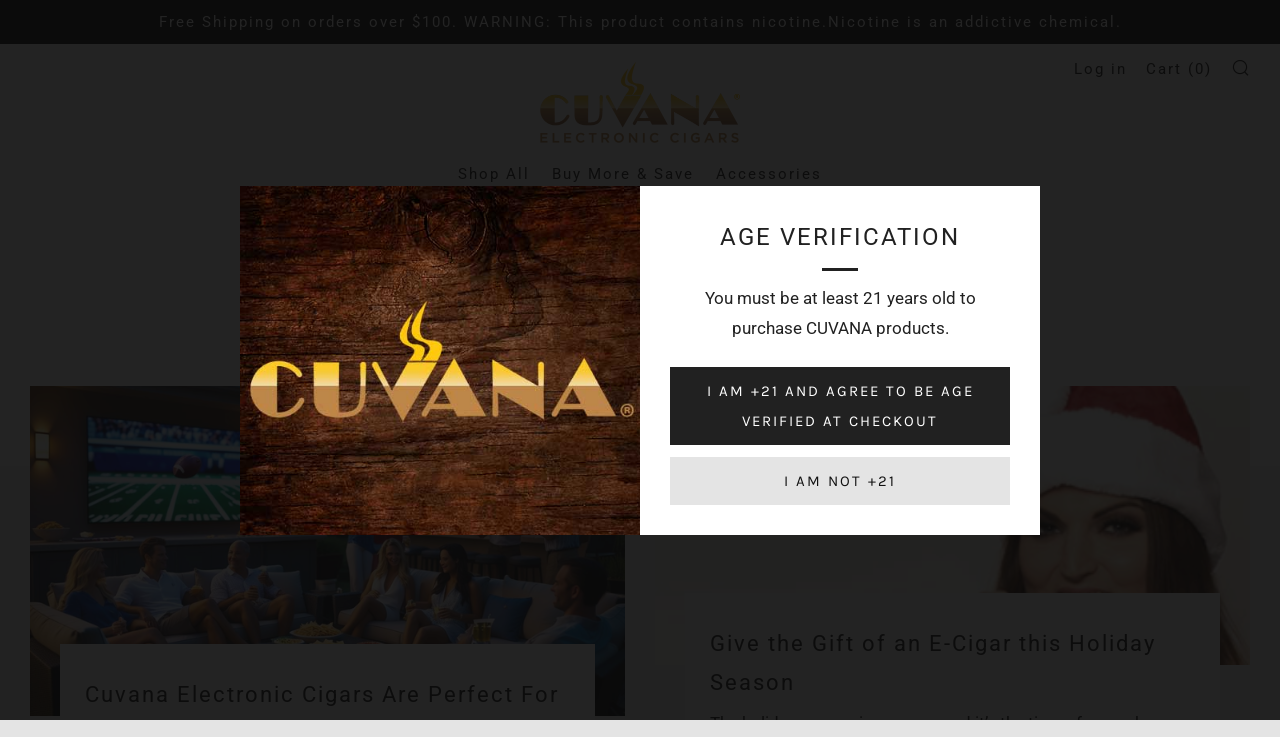

--- FILE ---
content_type: application/x-javascript; charset=utf-8
request_url: https://bundler.nice-team.net/app/shop/status/cuvana-e-cigar.myshopify.com.js?1762281900
body_size: -341
content:
var bundler_settings_updated='1761543857c';

--- FILE ---
content_type: application/x-javascript
request_url: https://app.sealsubscriptions.com/shopify/public/status/shop/cuvana-e-cigar.myshopify.com.js?1762281900
body_size: -352
content:
var sealsubscriptions_settings_updated='1761545089';

--- FILE ---
content_type: application/x-javascript
request_url: https://app.sealsubscriptions.com/shopify/public/status/shop/cuvana-e-cigar.myshopify.com.js?1762281896
body_size: -121
content:
var sealsubscriptions_settings_updated='1761545089';

--- FILE ---
content_type: application/javascript
request_url: https://cdn.trybeans.com/lib/ultimate/edge/shopify/ultimate.beans.js?shop=cuvana-e-cigar.myshopify.com&trellis_version=20240601&beans_card_id=card_0D94
body_size: 64141
content:
!function(){"use strict";const e="undefined"!=typeof window?window:{},t={_q:[],_rq:[],_trellis:null,_trellis_version:null,isEnvProd:()=>!0,DEPLOY_VERSION_HASH:"b265433 Thu Jul  3 15:08:02 UTC 2025 ",DEFAULT_API_NAMESPACE:"stem",get:function(...e){let n,r,i=t.DEFAULT_API_NAMESPACE;return({path:n,data:r,namespace:i=t.DEFAULT_API_NAMESPACE}=e[0]),t._api.exec("GET",{path:n,data:r,namespace:i})},post:function(...e){let n,r,i=t.DEFAULT_API_NAMESPACE;return({path:n,data:r,namespace:i=t.DEFAULT_API_NAMESPACE}=e[0]),t._api.exec("POST",{path:n,data:r,namespace:i})},put:function(...e){let n,r,i=t.DEFAULT_API_NAMESPACE;return({path:n,data:r,namespace:i=t.DEFAULT_API_NAMESPACE}=e[0]),t._api.exec("PUT",{path:n,data:r,namespace:i})},delete:function(...e){let n,r,i=t.DEFAULT_API_NAMESPACE;return({path:n,data:r,namespace:i=t.DEFAULT_API_NAMESPACE}=e[0]),t._api.exec("DELETE",{path:n,data:r,namespace:i})},require:function(e){return new Promise((function(n,r){return t._requirement.get(e)?n(e):t._requirement.set_dependency(e,n,r)}))},getAccountID:function(){try{let e,t,n="",r="";if(e=(document.cookie.match("(^|; )beans_acc=([^;]*)")||0)[2],e&&(n=decodeURIComponent(e)),t=(document.cookie.match("(^|; )beans_ttl=([^;]*)")||0)[2],t&&(r=decodeURIComponent(t)),n===r)return n}catch(e){}return""},setAccountID:function(e){document.cookie=`beans_acc=${encodeURIComponent(e)}; path=/`,document.cookie=`beans_ttl=${encodeURIComponent(e)}; expires=${new Date(Date.now()+9e5).toUTCString()}; path=/`},setAccountToken:function(e){t._session.set("tka",e)},init:function(e){return!t._api.ready&&(t.id=e.id||e.address||e.shop||null,e.domainAPI=e.domainAPI||"api.trybeans.com",t.domainAPI=e.domainAPI,t._api.uri=`https://${t.domainAPI}/v3/`,t._api.trellisUri="https://trellis.trybeans.com/api/v4/",t.id&&t.domainAPI?(t._api.ready=!0,t._execQueue(),!0):(console.error("Unable to initialize Beans: Contact the Beans Team for assistance"),!1))},_execInit:function(){let e,n=!1;for(let r=0;r<t._q.length;r++)"init"===t._q[r][0]&&(e=t._q.splice(r,1)[0],t[e[0]].apply(t,e.slice(1)),r-=1,n=!0);return n},_execQueue:function(){let e;for(;t._q.length>0;)e=t._q.shift(),t[e[0]].apply(t,e.slice(1))},_execAPIDiffer:function(e,n,r,i,o){return t._api._exec(e,n,r,i,o)}};t._api={uri:null,trellisUri:null,exec:(e,{path:n,data:r,namespace:i})=>new Promise((function(o,a){return t._api.ready?t._api._exec({method:e,path:n,data:r,namespace:i},o,a):t._q.push(["_execAPIDiffer",{method:e,path:n,data:r,namespace:i},o,a])})),_getURL:function(e,n){return"trellis"===n?`${t._api.trellisUri}${e}`:t._api.uri.replace("{namespace}",n)+e},_exec({method:e,path:n,data:r,namespace:i},o,a){if(t._api.storage.canCache(n)){const e=t._api.storage.getData(n);if(e)return o(e)}let s,c,l,u,p;l=JSON.stringify(r||{}),s=t._api._getURL(n,i),c={bindings_version:"4.0",lang:"JavaScript",lang_version:null,application:window.location.hostname,publisher:"Beans"},p="trellis"===i?t.cardId:t._session.get("tka")||t.id,u=new XMLHttpRequest,u.open(e,s,!0),u.timeout=12e4,u.setRequestHeader("Accept","application/json"),u.setRequestHeader("Content-Type","application/json"),u.setRequestHeader("X-Beans-Client-User-Agent",JSON.stringify(c)),u.setRequestHeader("Authorization",`Basic ${btoa(`${p}:`)}`),u.setRequestHeader("X-Riper-Merchant-Id",t._cache.get("auth-merchant-id")||""),u.setRequestHeader("X-Riper-Merchant-Domain",t._cache.get("auth-merchant-domain")||""),u.setRequestHeader("X-Riper-Shopper-Id",t._cache.get("auth-shopper-id")||""),u.setRequestHeader("X-Riper-Shopper-Email",t._cache.get("auth-shopper-email")||""),u.setRequestHeader("X-Riper-Shopper-Token",t._cache.get("auth-shopper-token")||""),u.onload=function(){let e={};if(u.status>=400)return e.error={code:u.status,message:`HTTP Status ${u.status}`},u.responseText&&(e={...e,...JSON.parse(u.responseText)}),401===e.error.code&&"stem"===i&&t.setAccountToken(""),a(e);u.responseText?(e=JSON.parse(u.responseText),t._api.storage.setData(n,e),o(e)):o()},u.onerror=function(){console.error(`[Beans API] Connection Error${u.statusText}`),a({response:null,error:{code:null,message:null}})},u.send(l)},storage:{_prefix:"BNS",_engine:e.sessionStorage,canCache:e=>/(display\/current|ecm|lattice\/current|templet|templet_type|account\/current\/reward|\/discount\/\?purpose\=referral\&usage_count\=0\&force\=0)/.test(e),getData(e){const n=new Date,r=`${this._prefix}-${t.id}-${e}`,i=this._engine.getItem(r);if(null==i||"undefined"===i)return null;const o=JSON.parse(i);return!o.__expiry||o.__expiry<n.getTime()?(this._engine.removeItem(r),null):o},setData(e,n){const r=new Date,i=`${this._prefix}-${t.id}-${e}`;return n.__expiry=r.getTime()+3e5,this._engine.setItem(i,JSON.stringify(n))},clear:function(){this._engine.clear()}}},t._utils={isBrowserSupported:()=>"function"==typeof Promise||(console.error("Unable to initialize Beans: Browser not supported"),!1),isMobile:()=>(window.innerWidth||document.documentElement.offsetWidth)<490&&/Android|webOS|iPhone|iPad|iPod|BlackBerry|IEMobile|Opera Mini/i.test(navigator.userAgent),loadCSS(e,t){if(!document.getElementById(e)){const n=document.getElementsByTagName("head")[0],r=document.createElement("link");r.id=e,r.rel="stylesheet",r.type="text/css",r.href=t,r.media="all",n.appendChild(r)}},copyToClipboard(e){const t=document.createElement("textarea");t.value=e,t.style.position="fixed",document.body.appendChild(t),t.focus(),t.select();try{document.execCommand("copy")}catch(e){}document.body.removeChild(t)},getCurrentScriptArgs(){let e=document.currentScript?.src;if(!e)return{};e=e.replace(/\&?\#038\;/g,"&");const t=e.split("?").pop().split("&"),n={};for(let e=0;e<t.length;e++){const r=t[e].split("=");n[r[0]]=r[1]}return n},getOrCreateContainer(e,t){const n=document.getElementsByClassName(t);if(n.length)return n[0];const r=document.createElement("div");return r.className+=t,e.appendChild(r),r},getCookie(e){const t=document.cookie.match(`(^|;)\\s*${e}\\s*=\\s*([^;]+)`)?.pop()||"";return JSON.parse(decodeURIComponent(t))}},t.previewSession={key:"is_beans_preview_session",isActive(){if("true"===localStorage.getItem(this.key))return!0;const e=new Proxy(new URLSearchParams(window.location.search),{get:(e,t)=>e.get(t)})["beans-mode"],t=window.location.hash;return!!(t&&t.includes("#beans_preview_mode")||"preview"===e)&&(localStorage.setItem(this.key,"true"),!0)},exit(){localStorage.removeItem(this.key);const e=new URL(window.location);e.search="",e.hash="",window.history.pushState({},"",e),window.location.reload()}},t._cache={_cache:function(e){return e.Beans3__Cache=e.Beans3__Cache||{},e.Beans3__Cache}(e),set(e,t){this._cache[e]=t},get(e){return this._cache[e]}},t._session={_session:null,_cookie:"beans_session",get(e){return this._session||this._load(),this._session[e]},set(e,t){this._session||this._load(),this._session[e]=t,this._save()},destroy(){const e=this._cookie;document.cookie=`${e}=; expires=${new Date(Date.now()-1).toUTCString()}; path=/`,this._session={}},_save(){const e=this._cookie,t=encodeURIComponent(JSON.stringify(this._session));document.cookie=`${e}=${t}; expires=${new Date(Date.now()+864e5).toUTCString()}; path=/`},_load(){const e=t._cache.get("session"),n=(document.cookie.match(`(^|; )${this._cookie}=([^;]*)`)||0)[2];this._session=e||(n?JSON.parse(decodeURIComponent(n)):{}),t._cache.set("session",this._session)}},t._requirement={set(e){const n=t._cache.get("requirements")||{};n[e]=!0,t._cache.set("requirements",n),this._exec_dependency(e)},get:e=>(t._cache.get("requirements")||{})[e]||!1,set_dependency(e,n,r){const i=t._cache.get("dependencies")||[];i.push([e,n,r]),t._cache.set("dependencies",i)},_exec_dependency(e){const n=t._cache.get("dependencies")||[];let r=!1;for(let t=0;t<n.length;t++)n[t][0]===e&&(n[t][1](e),r=!0);return r}},t.loaded=!0,t._execInit();var n,r,i,o,a,s,c,l,u,p,d={},h=[],f=/acit|ex(?:s|g|n|p|$)|rph|grid|ows|mnc|ntw|ine[ch]|zoo|^ord|itera/i,m=Array.isArray;function _(e,t){for(var n in t)e[n]=t[n];return e}function g(e){var t=e.parentNode;t&&t.removeChild(e)}function b(e,t,r){var i,o,a,s={};for(a in t)"key"==a?i=t[a]:"ref"==a?o=t[a]:s[a]=t[a];if(arguments.length>2&&(s.children=arguments.length>3?n.call(arguments,2):r),"function"==typeof e&&null!=e.defaultProps)for(a in e.defaultProps)void 0===s[a]&&(s[a]=e.defaultProps[a]);return v(e,s,i,o,null)}function v(e,t,n,o,a){var s={type:e,props:t,key:n,ref:o,__k:null,__:null,__b:0,__e:null,__d:void 0,__c:null,constructor:void 0,__v:null==a?++i:a,__i:-1,__u:0};return null==a&&null!=r.vnode&&r.vnode(s),s}function y(e){return e.children}function w(e,t){this.props=e,this.context=t}function C(e,t){if(null==t)return e.__?C(e.__,e.__i+1):null;for(var n;t<e.__k.length;t++)if(null!=(n=e.__k[t])&&null!=n.__e)return n.__e;return"function"==typeof e.type?C(e):null}function k(e){var t,n;if(null!=(e=e.__)&&null!=e.__c){for(e.__e=e.__c.base=null,t=0;t<e.__k.length;t++)if(null!=(n=e.__k[t])&&null!=n.__e){e.__e=e.__c.base=n.__e;break}return k(e)}}function x(e){(!e.__d&&(e.__d=!0)&&o.push(e)&&!T.__r++||a!==r.debounceRendering)&&((a=r.debounceRendering)||s)(T)}function T(){var e,t,n,i,a,s,l,u;for(o.sort(c);e=o.shift();)e.__d&&(t=o.length,i=void 0,s=(a=(n=e).__v).__e,l=[],u=[],n.__P&&((i=_({},a)).__v=a.__v+1,r.vnode&&r.vnode(i),M(n.__P,i,a,n.__n,n.__P.namespaceURI,32&a.__u?[s]:null,l,null==s?C(a):s,!!(32&a.__u),u),i.__v=a.__v,i.__.__k[i.__i]=i,O(l,i,u),i.__e!=s&&k(i)),o.length>t&&o.sort(c));T.__r=0}function S(e,t,n,r,i,o,a,s,c,l,u){var p,f,m,_,g,b=r&&r.__k||h,v=t.length;for(n.__d=c,R(n,t,b),c=n.__d,p=0;p<v;p++)null!=(m=n.__k[p])&&"boolean"!=typeof m&&"function"!=typeof m&&(f=-1===m.__i?d:b[m.__i]||d,m.__i=p,M(e,m,f,i,o,a,s,c,l,u),_=m.__e,m.ref&&f.ref!=m.ref&&(f.ref&&B(f.ref,null,m),u.push(m.ref,m.__c||_,m)),null==g&&null!=_&&(g=_),65536&m.__u||f.__k===m.__k?(c&&!c.isConnected&&(c=C(f)),c=L(m,c,e)):"function"==typeof m.type&&void 0!==m.__d?c=m.__d:_&&(c=_.nextSibling),m.__d=void 0,m.__u&=-196609);n.__d=c,n.__e=g}function R(e,t,n){var r,i,o,a,s,c=t.length,l=n.length,u=l,p=0;for(e.__k=[],r=0;r<c;r++)a=r+p,null!=(i=e.__k[r]=null==(i=t[r])||"boolean"==typeof i||"function"==typeof i?null:"string"==typeof i||"number"==typeof i||"bigint"==typeof i||i.constructor==String?v(null,i,null,null,null):m(i)?v(y,{children:i},null,null,null):void 0===i.constructor&&i.__b>0?v(i.type,i.props,i.key,i.ref?i.ref:null,i.__v):i)?(i.__=e,i.__b=e.__b+1,s=E(i,n,a,u),i.__i=s,o=null,-1!==s&&(u--,(o=n[s])&&(o.__u|=131072)),null==o||null===o.__v?(-1==s&&p--,"function"!=typeof i.type&&(i.__u|=65536)):s!==a&&(s===a+1?p++:s>a?u>c-a?p+=s-a:p--:s<a?s==a-1&&(p=s-a):p=0,s!==r+p&&(i.__u|=65536))):(o=n[a])&&null==o.key&&o.__e&&!(131072&o.__u)&&(o.__e==e.__d&&(e.__d=C(o)),I(o,o,!1),n[a]=null,u--);if(u)for(r=0;r<l;r++)null!=(o=n[r])&&!(131072&o.__u)&&(o.__e==e.__d&&(e.__d=C(o)),I(o,o))}function L(e,t,n){var r,i;if("function"==typeof e.type){for(r=e.__k,i=0;r&&i<r.length;i++)r[i]&&(r[i].__=e,t=L(r[i],t,n));return t}e.__e!=t&&(n.insertBefore(e.__e,t||null),t=e.__e);do{t=t&&t.nextSibling}while(null!=t&&8===t.nodeType);return t}function E(e,t,n,r){var i=e.key,o=e.type,a=n-1,s=n+1,c=t[n];if(null===c||c&&i==c.key&&o===c.type&&!(131072&c.__u))return n;if(r>(null==c||131072&c.__u?0:1))for(;a>=0||s<t.length;){if(a>=0){if((c=t[a])&&!(131072&c.__u)&&i==c.key&&o===c.type)return a;a--}if(s<t.length){if((c=t[s])&&!(131072&c.__u)&&i==c.key&&o===c.type)return s;s++}}return-1}function A(e,t,n){"-"===t[0]?e.setProperty(t,null==n?"":n):e[t]=null==n?"":"number"!=typeof n||f.test(t)?n:n+"px"}function D(e,t,n,r,i){var o;e:if("style"===t)if("string"==typeof n)e.style.cssText=n;else{if("string"==typeof r&&(e.style.cssText=r=""),r)for(t in r)n&&t in n||A(e.style,t,"");if(n)for(t in n)r&&n[t]===r[t]||A(e.style,t,n[t])}else if("o"===t[0]&&"n"===t[1])o=t!==(t=t.replace(/(PointerCapture)$|Capture$/i,"$1")),t=t.toLowerCase()in e||"onFocusOut"===t||"onFocusIn"===t?t.toLowerCase().slice(2):t.slice(2),e.l||(e.l={}),e.l[t+o]=n,n?r?n.u=r.u:(n.u=l,e.addEventListener(t,o?p:u,o)):e.removeEventListener(t,o?p:u,o);else{if("http://www.w3.org/2000/svg"==i)t=t.replace(/xlink(H|:h)/,"h").replace(/sName$/,"s");else if("width"!=t&&"height"!=t&&"href"!=t&&"list"!=t&&"form"!=t&&"tabIndex"!=t&&"download"!=t&&"rowSpan"!=t&&"colSpan"!=t&&"role"!=t&&t in e)try{e[t]=null==n?"":n;break e}catch(e){}"function"==typeof n||(null==n||!1===n&&"-"!==t[4]?e.removeAttribute(t):e.setAttribute(t,n))}}function P(e){return function(t){if(this.l){var n=this.l[t.type+e];if(null==t.t)t.t=l++;else if(t.t<n.u)return;return n(r.event?r.event(t):t)}}}function M(e,t,n,i,o,a,s,c,l,u){var p,d,h,f,g,b,v,C,k,x,T,R,L,E,A,D=t.type;if(void 0!==t.constructor)return null;128&n.__u&&(l=!!(32&n.__u),a=[c=t.__e=n.__e]),(p=r.__b)&&p(t);e:if("function"==typeof D)try{if(C=t.props,k=(p=D.contextType)&&i[p.__c],x=p?k?k.props.value:p.__:i,n.__c?v=(d=t.__c=n.__c).__=d.__E:("prototype"in D&&D.prototype.render?t.__c=d=new D(C,x):(t.__c=d=new w(C,x),d.constructor=D,d.render=F),k&&k.sub(d),d.props=C,d.state||(d.state={}),d.context=x,d.__n=i,h=d.__d=!0,d.__h=[],d._sb=[]),null==d.__s&&(d.__s=d.state),null!=D.getDerivedStateFromProps&&(d.__s==d.state&&(d.__s=_({},d.__s)),_(d.__s,D.getDerivedStateFromProps(C,d.__s))),f=d.props,g=d.state,d.__v=t,h)null==D.getDerivedStateFromProps&&null!=d.componentWillMount&&d.componentWillMount(),null!=d.componentDidMount&&d.__h.push(d.componentDidMount);else{if(null==D.getDerivedStateFromProps&&C!==f&&null!=d.componentWillReceiveProps&&d.componentWillReceiveProps(C,x),!d.__e&&(null!=d.shouldComponentUpdate&&!1===d.shouldComponentUpdate(C,d.__s,x)||t.__v===n.__v)){for(t.__v!==n.__v&&(d.props=C,d.state=d.__s,d.__d=!1),t.__e=n.__e,t.__k=n.__k,t.__k.forEach((function(e){e&&(e.__=t)})),T=0;T<d._sb.length;T++)d.__h.push(d._sb[T]);d._sb=[],d.__h.length&&s.push(d);break e}null!=d.componentWillUpdate&&d.componentWillUpdate(C,d.__s,x),null!=d.componentDidUpdate&&d.__h.push((function(){d.componentDidUpdate(f,g,b)}))}if(d.context=x,d.props=C,d.__P=e,d.__e=!1,R=r.__r,L=0,"prototype"in D&&D.prototype.render){for(d.state=d.__s,d.__d=!1,R&&R(t),p=d.render(d.props,d.state,d.context),E=0;E<d._sb.length;E++)d.__h.push(d._sb[E]);d._sb=[]}else do{d.__d=!1,R&&R(t),p=d.render(d.props,d.state,d.context),d.state=d.__s}while(d.__d&&++L<25);d.state=d.__s,null!=d.getChildContext&&(i=_(_({},i),d.getChildContext())),h||null==d.getSnapshotBeforeUpdate||(b=d.getSnapshotBeforeUpdate(f,g)),S(e,m(A=null!=p&&p.type===y&&null==p.key?p.props.children:p)?A:[A],t,n,i,o,a,s,c,l,u),d.base=t.__e,t.__u&=-161,d.__h.length&&s.push(d),v&&(d.__E=d.__=null)}catch(e){t.__v=null,l||null!=a?(t.__e=c,t.__u|=l?160:32,a[a.indexOf(c)]=null):(t.__e=n.__e,t.__k=n.__k),r.__e(e,t,n)}else null==a&&t.__v===n.__v?(t.__k=n.__k,t.__e=n.__e):t.__e=N(n.__e,t,n,i,o,a,s,l,u);(p=r.diffed)&&p(t)}function O(e,t,n){t.__d=void 0;for(var i=0;i<n.length;i++)B(n[i],n[++i],n[++i]);r.__c&&r.__c(t,e),e.some((function(t){try{e=t.__h,t.__h=[],e.some((function(e){e.call(t)}))}catch(e){r.__e(e,t.__v)}}))}function N(e,t,r,i,o,a,s,c,l){var u,p,h,f,_,b,v,y=r.props,w=t.props,k=t.type;if("svg"===k?o="http://www.w3.org/2000/svg":"math"===k?o="http://www.w3.org/1998/Math/MathML":o||(o="http://www.w3.org/1999/xhtml"),null!=a)for(u=0;u<a.length;u++)if((_=a[u])&&"setAttribute"in _==!!k&&(k?_.localName===k:3===_.nodeType)){e=_,a[u]=null;break}if(null==e){if(null===k)return document.createTextNode(w);e=document.createElementNS(o,k,w.is&&w),a=null,c=!1}if(null===k)y===w||c&&e.data===w||(e.data=w);else{if(a=a&&n.call(e.childNodes),y=r.props||d,!c&&null!=a)for(y={},u=0;u<e.attributes.length;u++)y[(_=e.attributes[u]).name]=_.value;for(u in y)if(_=y[u],"children"==u);else if("dangerouslySetInnerHTML"==u)h=_;else if("key"!==u&&!(u in w)){if("value"==u&&"defaultValue"in w||"checked"==u&&"defaultChecked"in w)continue;D(e,u,null,_,o)}for(u in w)_=w[u],"children"==u?f=_:"dangerouslySetInnerHTML"==u?p=_:"value"==u?b=_:"checked"==u?v=_:"key"===u||c&&"function"!=typeof _||y[u]===_||D(e,u,_,y[u],o);if(p)c||h&&(p.__html===h.__html||p.__html===e.innerHTML)||(e.innerHTML=p.__html),t.__k=[];else if(h&&(e.innerHTML=""),S(e,m(f)?f:[f],t,r,i,"foreignObject"===k?"http://www.w3.org/1999/xhtml":o,a,s,a?a[0]:r.__k&&C(r,0),c,l),null!=a)for(u=a.length;u--;)null!=a[u]&&g(a[u]);c||(u="value",void 0!==b&&(b!==e[u]||"progress"===k&&!b||"option"===k&&b!==y[u])&&D(e,u,b,y[u],o),u="checked",void 0!==v&&v!==e[u]&&D(e,u,v,y[u],o))}return e}function B(e,t,n){try{"function"==typeof e?e(t):e.current=t}catch(e){r.__e(e,n)}}function I(e,t,n){var i,o;if(r.unmount&&r.unmount(e),(i=e.ref)&&(i.current&&i.current!==e.__e||B(i,null,t)),null!=(i=e.__c)){if(i.componentWillUnmount)try{i.componentWillUnmount()}catch(e){r.__e(e,t)}i.base=i.__P=null}if(i=e.__k)for(o=0;o<i.length;o++)i[o]&&I(i[o],t,n||"function"!=typeof e.type);n||null==e.__e||g(e.__e),e.__c=e.__=e.__e=e.__d=void 0}function F(e,t,n){return this.constructor(e,n)}function q(e,t,i){var o,a,s,c;r.__&&r.__(e,t),a=(o="function"==typeof i)?null:i&&i.__k||t.__k,s=[],c=[],M(t,e=(!o&&i||t).__k=b(y,null,[e]),a||d,d,t.namespaceURI,!o&&i?[i]:a?null:t.firstChild?n.call(t.childNodes):null,s,!o&&i?i:a?a.__e:t.firstChild,o,c),O(s,e,c)}function z({message:e}){return b("div",{className:"beans-inactive-placeholder-container"},b("svg",{width:"96px",height:"96px",viewBox:"0 0 24 24",fill:"none",xmlns:"http://www.w3.org/2000/svg"},b("g",{id:"SVGRepo_bgCarrier","stroke-width":"0"}),b("g",{id:"SVGRepo_tracerCarrier","stroke-linecap":"round","stroke-linejoin":"round"}),b("g",{id:"SVGRepo_iconCarrier"},b("path",{d:"M3 9.22843V14.7716C3 15.302 3.21071 15.8107 3.58579 16.1858L7.81421 20.4142C8.18929 20.7893 8.69799 21 9.22843 21H14.7716C15.302 21 15.8107 20.7893 16.1858 20.4142L20.4142 16.1858C20.7893 15.8107 21 15.302 21 14.7716V9.22843C21 8.69799 20.7893 8.18929 20.4142 7.81421L16.1858 3.58579C15.8107 3.21071 15.302 3 14.7716 3H9.22843C8.69799 3 8.18929 3.21071 7.81421 3.58579L3.58579 7.81421C3.21071 8.18929 3 8.69799 3 9.22843Z",stroke:"#323232","stroke-width":"1.49","stroke-linecap":"round","stroke-linejoin":"round"}),b("path",{d:"M12 8V13",stroke:"#323232","stroke-width":"1.49","stroke-linecap":"round"}),b("path",{d:"M12 16V15.9888",stroke:"#323232","stroke-width":"1.49","stroke-linecap":"round"}))),b("div",{className:"beans-inactive-placeholder-text"},e))}n=h.slice,r={__e:function(e,t,n,r){for(var i,o,a;t=t.__;)if((i=t.__c)&&!i.__)try{if((o=i.constructor)&&null!=o.getDerivedStateFromError&&(i.setState(o.getDerivedStateFromError(e)),a=i.__d),null!=i.componentDidCatch&&(i.componentDidCatch(e,r||{}),a=i.__d),a)return i.__E=i}catch(t){e=t}throw e}},i=0,w.prototype.setState=function(e,t){var n;n=null!=this.__s&&this.__s!==this.state?this.__s:this.__s=_({},this.state),"function"==typeof e&&(e=e(_({},n),this.props)),e&&_(n,e),null!=e&&this.__v&&(t&&this._sb.push(t),x(this))},w.prototype.forceUpdate=function(e){this.__v&&(this.__e=!0,e&&this.__h.push(e),x(this))},w.prototype.render=y,o=[],s="function"==typeof Promise?Promise.prototype.then.bind(Promise.resolve()):setTimeout,c=function(e,t){return e.__v.__b-t.__v.__b},T.__r=0,l=0,u=P(!1),p=P(!0);var U={menu:{rules:"Rules",about:"About",rewards:"Rewards",activity:"Activity",help:"Help",balance:"Balance",membership:"Membership",recent_activity:"Recent Activity",view_activity:"View your Activity",leaderboard:"Leaderboard"},join:{login:"Login",join_now:"Join now",join_squad:"Join the squad",join_rewards:"Join our Reward Program"},actions:{login:"Login",register:"Register",copy:"Copy",email_it:"Email it!",to:"To:",copied:"Copied!",send:"Send",sent:"Sent!",close:"Close",save:"Save",edit:"Edit",cancel:"Cancel"},rules:{connect_with_social_platform:"Connect with {social_platform}",enter_social_username:"Enter your {social_platform} username",follow_us_on:"Follow us on {social_platform}",follow_us:"Follow us",get_reward:"Get your reward",reward_soon:"You will soon receive your reward.",verification:"Verification in progress",edit:"Edit",done:"Done",set_birthday:"Set birthday",get_points:"Get points",refer_friend:"Refer a friend",review_product:"Review product",earn_points:"Earn {beans_name}",get_more:"Get more {beans_name}",how_to_earn:"How to earn {beans_name}?",points_are_worth:"{beans_rate} {beans_name} are worth {points_worth}"},settings:{save:"Save",saving_settings:"Saving settings",settings_saved:"Settings successfully saved!",birth_date:"Birth Date",birth_date_once:"The birth date can only be updated once."},referral:{get_referral_link:"Get your referral link",invite_friends:"Invite friends and earn more {beans_name}",refer:"Refer",referral_link:"Referral link",share_on:"or share on",share_referral_link:"Share your referral link",something_went_wrong:"Something went wrong.",contact_beans_team:"Please contact the Beans team.",your_friends:"Your friends",friends_after_referral:"Your friends will appear here after each successful referral"},redemption:{select_reward:"Select your reward",unlocked:"Unlocked at {tier_name}",unlock:"Unlock at {tier_name}",loyalty_points:"Loyalty points",tier_discount:"{tier_name} {tier_discount}% discount",get_tier_discount_off:"Get {tier_discount}% off your order value",redeem_points:"Redeem {quantity} {beans_name}",you_have_redeemed:"You have redeemed your {beans_name}. Click to cancel.",cancel_redemption:"Cancel redemption",error_occurred:"An error occurred during redemption.",try_again:"Please try again.",applying_points:"Applying discount to your order",cancelling_redemption:"Cancelling redemption",condition_minimum_points:"You need a minimum of {min_beans} {beans_name} to get a discount.",condition_maximum_discount:"Maximum discount for this order is {max_discount}%.",redeem_is_limited_to_collection:"Redemption is limited to products in the following collections.",not_enough_point:"You don't have enough points to redeem.",redemption_failed:"Redemption failed",you_redeemed_x_points:"You've redeemed {quantity} {beans_name}.",beans_balance_worth:"{beans_balance_worth}",pending:"Pending"},reward_product:{join_and_get:"Join our rewards program to get this product.",not_enough_points:"You don't have enough {beans_name} to get this product."},snow:{you_have_points:"You have {beans_balance} {beans_name}.",register_now:"Register now to start collecting {beans_name}.",join_rewards_program:"Join our rewards program and collect {beans_name}.",copy_coupon:"Copy referral coupon {coupon}",refer_friend:"Refer a friend and get rewarded!"},button:{applying:"Applying discount",cancelling_redemption:"Cancelling redemption",use_coupon:"Use coupon {coupon_code} to get a {coupon_amount} discount at checkout.",get_points:"Get {quantity} {beans_name}",pay_with:"Pay with {beans_name}",copy_coupon:"Copy coupon code",copied:"Copied!",apply_discount_and_checkout:"Apply discount and checkout"},membership:{status:"Status",next_tier:"Next Tier",tiers_detail:"Tiers Details",milestone:"Milestone",lifetime_discount:"Lifetime discount",points_multiplier:"Points multiplier",benefits:"Benefits",current_tier:"Current tier",point_to_reach:"{quantity_to_reach_tier} {beans_name} to reach {next_tier_name}",congratulation_top_tier:"Congratulation! You're on the top tier!",tier_status_update:"{current_tier_name} status update",tier_downgrade_message:"You need to earn {tier_downgrade_milestone} {beans_name} by {tier_expiring_date} to keep your {current_tier_name} tier advantages."},month:{0:"January",1:"February",2:"March",3:"April",4:"May",5:"June",6:"July",7:"August",8:"September",9:"October",10:"November",11:"December"},rewards:{redeem_points_and_coupon:"Redeem {beans_balance} {beans_name} and get a {beans_value} discount on your purchase during checkout.",redeem_to_get_discount:"Redeem your {beans_name} to get a discount on your order",join_and_get_exclusive_rewards:"Join our rewards program and get exclusive rewards.",max_discount_per_redemption:"Maximum discount per redemption",min_point_redemption:"Minimum {beans_name} required to redeem",add_to_cart_to_redeem:"Add a product to your cart to get the option to redeem your {beans_name}.",use_points_to_get_exclusive_product:"Use your {beans_name} to get these exclusive products.",not_enough_points:"You don't have enough {beans_name} to get this product.",exclusive_products:"Exclusive Products",cart_discount:"Cart Discount",conditions:"Conditions",collections:"Collections",shop_now:"Shop Now",your_rewards:"Your rewards",rewards_after_purchase:"Your rewards will appear here after your friends purchase with your link",coupon_code:"Coupon code",amount:"Amount"},page:{inactive:"The rewards program is currently inactive!"},popup:{close_text:"No, I don't want any discount"},loading:{loading_page:"Loading page...",something_went_wrong:"Something went wrong.",contact_beans_team:"Please contact the Beans team."},social:{tweeter_message:"I love shopping on {company_name}. Here's an invite link to check them out:",facebook_share:"Share on Facebook",twitter_share:"Share on Twitter"},leaderboard:{about:"See who’s climbing to the top . Keep earning {beans_name} to move up!",points_earned:"{beans_name} earned",join_now:"Join the Leaderboard",subtitle:"Join the leaderboard, compete with others, earn points, and challenge yourself to reach the top.",title:"Leaderboard",pseudonym:"Pseudonym",pseudonym_info:"This is the name that will show up on the leaderboard. Pick something fun or stay anonymous—it's up to you!",set_pseudonym:"Set your pseudonym",saving:"Saving",pseudonym_saved_success:"Your pseudonym has been saved successfully. Reload the page to see your rank on the leaderboard.",pseudonym_save_error:"There was an error saving your pseudonym. Please try again.",pseudonym_required_error:"Pseudonym must be between 3 and 20 characters long.",you_are:"You are",you:"You",earn_more_points:"Earn more {beans_name}",away_from_top:"{beans_name} away from the top",rank:"Rank"}};const V={_language:null,_Strings:{},async load(e){const t=e.iso.toLowerCase(),n=`riper-${t}-${window.Beans3.DEPLOY_VERSION_HASH}`,r="https://cdn.trybeans.com/lib/ultimate/edge/i18n/{app}/{lang}.json".replace("{app}","riper").replace("{lang}",t);let i=localStorage.getItem(n);if(i)return JSON.parse(i);if("en"===t)return U;const o=await fetch(r);if(o.ok)return i=await o.json(),localStorage.setItem(n,JSON.stringify(i)),i;throw Error(`Unable to fetch translation file from ${r}`)},async init(e){this._language=e;const t=await this.load(e);this._Strings={...this._Strings,...t,currency_format:e.currency_format}},t(e,t,n=null){let r=this._Strings[e][t];return n&&Object.keys(n).map((e=>{const t=new RegExp(`{${e}}`,"g");r=r&&r.replace(t,n[e])})),r},printMoney(e,t){let{currency_format:n}=this._language;return n=n.replace("{symbol}",e).replace("{value}",Math.round(100*t)/100),n},formatDate(e,t,n){let r="{month} {day}, {year}";return r=r.replace("{month}",t).replace("{day}",e).replace("{year}",n),r}},H={formPost(e,t){const n=document.createElement("form");return n.setAttribute("method","post"),n.setAttribute("action",e),Object.entries(t).forEach((([e,t])=>{const r=document.createElement("input");r.setAttribute("type","hidden"),r.setAttribute("name",e),r.setAttribute("value",t),n.appendChild(r)})),document.body.appendChild(n),n.submit(),!1},listenXHR(e){let t;XMLHttpRequest.callbacks?XMLHttpRequest.callbacks.push(e):(XMLHttpRequest.callbacks=[e],t=XMLHttpRequest.prototype.onload,XMLHttpRequest.prototype.onload=function(...e){t.apply(this,e);for(let t=0;t<XMLHttpRequest.callbacks.length;t++)XMLHttpRequest.callbacks[t](this,...e)})},handleRuleActionCTAClick(e,t){if(e.action.form&&t)return t(e);const n=new URL(e.action.link);return n.hostname===window.location.hostname?window.location.href=n.href:window.open(n.href)},parseDate:e=>(Date.prototype.mmmddyyyy=function(){const e=["january","february","march","april","may","june","july","august","september","october","november","december"].map((e=>V.t("month",e))),t=this.getMonth(),n=this.getDate(),r=(n>9?"":"0")+n;return V.formatDate(r,e[t],this.getFullYear())},new Date(e).mmmddyyyy()),getErrors(e){if(console.log(e),!e)return"Oops! Something unexpected happened. Please contact the Beans Team.";if("string"==typeof e.message)return e.message;if("string"==typeof e.detail)return e.detail;const t={...e};try{if(t.message){let e="";console.log("will start loop");for(const n in t.message)if(Object.prototype.hasOwnProperty.call(t.message,n)){console.log(`loop ${n}`);const r=t.message[n];e+="string"==typeof r?`${r}\n`:`${n}: ${r.join()}\n`,console.log(r)}return e}return t}catch(e){return console.log("Oops something unexpected happened. Please contact the Beans Team."),e}},getCurrentTier(e,t){if("object"==typeof e.tier)return e.tier;return t.tiers.find((t=>t.id===e.tier))||null},getUrlParam(e){e=e.replace(/[[]/,"\\[").replace(/[\]]/,"\\]");const t=new RegExp(`[\\?&]${e}=([^&#]*)`).exec(window.location.search);return null===t?"":decodeURIComponent(t[1].replace(/\+/g," "))},parseI18n:(e,t)=>(Object.keys(e).map((n=>"object"==typeof e[n]?Object.keys(e[n]).map((r=>e[n][r]=V.t(n,r,t))):e[n])),e),getI18nData(e,t){const n=t?.tier?.tier_next_milestone,r=t?.tier_beans_rolling,i=(n>r?n:r)-r;let o={},a={};const s={beans_name:e.beans_name,beans_rate:e.beans_rate,points_worth:V.printMoney(e.currency.symbol,1),max_discount:e.redemption.max_percentage,min_beans:e.redemption.min_beans};return t&&(o={beans_balance:t.beans.toLocaleString(),beans_value:V.printMoney(e.currency.symbol,t.beans_value),beans_balance_worth:V.printMoney(e.currency.symbol,t.beans_value)},t.tier&&(a={current_tier_name:t.tier.name,next_tier_name:t.tier.tier_next_name,quantity_to_reach_tier:i.toLocaleString(),tier_downgrade_milestone:(t.tier.milestone-t.tier_beans_fixed).toLocaleString(),tier_expiring_date:`${H.parseDate(t.tier_expiring)}`,milestone:(t.tier.milestone-t.tier_beans_fixed).toLocaleString()})),{...s,...o,...a}},getRuleAction({rule:e,shopperData:t={},account:n,Strings:r,display:i}){const o=e.settings.cta_link||"",a=o.startsWith("/")||o.includes("://"),s={status:null,text:e.settings.cta||r.rewards.shop_now,link:a?o:i.website,form:null};switch(e.uid){case H.LianaRulesUID.NEW_BEANS_CARD:s.status="completed",s.text=r.rules.done;break;case H.LianaRulesUID.INSTAGRAM_FOLLOW:"CREDITED"===t?.instagram?.processor?.outcome?(s.status="completed",s.text=r.rules.done):t?.instagram?.instagram_username?(s.status="action_required",s.form="action_instagram",s.text=r.rules.get_points):(s.status="auth_required",s.form="auth_instagram",s.text=r.rules.follow_us);break;case H.LianaRulesUID.TWITTER_FOLLOW:"CREDITED"===t?.twitter?.processor?.outcome?(s.status="completed",s.text=r.rules.done):t?.twitter?.twitter_username?(s.status="action_required",s.form="action_twitter",s.text=r.rules.get_points):(s.status="auth_required",s.form="auth_twitter",s.text=r.rules.get_points);break;case H.LianaRulesUID.FACEBOOK_FOLLOW:"CREDITED"===t?.facebook?.processor?.outcome?(s.status="completed",s.text=r.rules.done):t?.facebook?.fb_user_id?(s.status="action_required",s.form="action_facebook",s.text=r.rules.get_points):(s.status="auth_required",s.form="auth_facebook",s.text=r.rules.get_points);break;case H.LianaRulesUID.TIKTOK_FOLLOW:"CREDITED"===t?.tiktok?.processor?.outcome?(s.status="completed",s.text=r.rules.done):t?.tiktok?.tiktok_username?(s.status="action_required",s.form="action_tiktok",s.text=r.rules.get_points):(s.status="auth_required",s.form="auth_tiktok",s.text=r.rules.get_points);break;case H.LianaRulesUID.SNAPCHAT_FOLLOW:"CREDITED"===t?.snapchat?.processor?.outcome?(s.status="completed",s.text=r.rules.done):t?.snapchat?.snapchat_username?(s.status="action_required",s.form="action_snapchat",s.text=r.rules.get_points):(s.status="auth_required",s.form="auth_snapchat",s.text=r.rules.get_points);break;case H.LianaRulesUID.JUDGEME_REVIEWS:s.text=r.rules.review_product,s.link=window.location.origin;break;case H.LianaRulesUID.FRIEND_BEFORE_FIRST_PURCHASE:case H.LianaRulesUID.REFERRER_AFTER_FIRST_PURCHASE:s.text=r.rules.refer_friend;break;case H.LianaRulesUID.BIRTHDAY:n.birthday?(s.status="completed",s.text=r.rules.done):(s.status="action_required",s.form="birthday",s.text=r.rules.set_birthday)}return{action:s,...e}},BeansStatusColor:{default:{title:"",color:"#666666"},loading:{title:"loading...",color:"#0278D1"},done:{title:"done",color:"#00ab6b"},error:{title:"oops...",color:"#C0392B"}},LianaRulesUID:{NEW_BEANS_CARD:"rule:liana:new_beans_card",INSTAGRAM_FOLLOW:"rule:liana:instagram_follow",TWITTER_FOLLOW:"rule:liana:twitter_follow",FACEBOOK_FOLLOW:"rule:liana:facebook_follow",TIKTOK_FOLLOW:"rule:liana:tiktok_follow",SNAPCHAT_FOLLOW:"rule:liana:snapchat_follow",JUDGEME_REVIEWS:"rule:liana:judgeme_reviews",FRIEND_BEFORE_FIRST_PURCHASE:"rule:liana:friend_before_first_purchase",REFERRER_AFTER_FIRST_PURCHASE:"rule:liana:referrer_after_first_purchase",BIRTHDAY:"rule:liana:birthday"},createDOMPromise:e=>new Promise((function(t){const n=()=>e(t),r=()=>setTimeout(n,1e3);/complete|interactive|loaded/.test(document.readyState)?r():document.addEventListener("DOMContentLoaded",r)})),formatRank(e){if(e%100>=11&&e%100<=13)return`${e}th`;return`${e}${["th","st","nd","rd"][e%10]||"th"}`},getScreenWidth:()=>window.innerWidth||document.documentElement.clientWidth||document.body.clientWidth},j={args:{},account:null,cart:null,coupon:{uid:t._session.get("cuid")||null},templets:{"rule:bamboo:display":null,"rule:bamboo:display_popup_reward":null,"rule:bamboo:display_popup_invite":null,"rule:liana:display":null,"rule:liana:display_cart":null},riperDisplay:null,onAboutBamboo:null,onAbout:null,onLogin:null,onRegister:null,onViewCart:null,currentPage:null,currencyQuery:""};var $,W={exports:{}};var Y=($||($=1,function(e){var t=function(e,n){return t=Object.setPrototypeOf||{__proto__:[]}instanceof Array&&function(e,t){e.__proto__=t}||function(e,t){for(var n in t)Object.prototype.hasOwnProperty.call(t,n)&&(e[n]=t[n])},t(e,n)};function n(e,n){if("function"!=typeof n&&null!==n)throw new TypeError("Class extends value "+String(n)+" is not a constructor or null");function r(){this.constructor=e}t(e,n),e.prototype=null===n?Object.create(n):(r.prototype=n.prototype,new r)}var r=function(){return r=Object.assign||function(e){for(var t,n=1,r=arguments.length;n<r;n++)for(var i in t=arguments[n])Object.prototype.hasOwnProperty.call(t,i)&&(e[i]=t[i]);return e},r.apply(this,arguments)};function i(e,t,n,r){function i(e){return e instanceof n?e:new n((function(t){t(e)}))}return new(n||(n=Promise))((function(t,n){function o(e){try{s(r.next(e))}catch(e){n(e)}}function a(e){try{s(r.throw(e))}catch(e){n(e)}}function s(e){e.done?t(e.value):i(e.value).then(o,a)}s((r=r.apply(e,[])).next())}))}function o(e,t){var n,r,i,o,a={label:0,sent:function(){if(1&i[0])throw i[1];return i[1]},trys:[],ops:[]};return o={next:s(0),throw:s(1),return:s(2)},"function"==typeof Symbol&&(o[Symbol.iterator]=function(){return this}),o;function s(e){return function(t){return c([e,t])}}function c(s){if(n)throw new TypeError("Generator is already executing.");for(;o&&(o=0,s[0]&&(a=0)),a;)try{if(n=1,r&&(i=2&s[0]?r.return:s[0]?r.throw||((i=r.return)&&i.call(r),0):r.next)&&!(i=i.call(r,s[1])).done)return i;switch(r=0,i&&(s=[2&s[0],i.value]),s[0]){case 0:case 1:i=s;break;case 4:return a.label++,{value:s[1],done:!1};case 5:a.label++,r=s[1],s=[0];continue;case 7:s=a.ops.pop(),a.trys.pop();continue;default:if(!((i=(i=a.trys).length>0&&i[i.length-1])||6!==s[0]&&2!==s[0])){a=0;continue}if(3===s[0]&&(!i||s[1]>i[0]&&s[1]<i[3])){a.label=s[1];break}if(6===s[0]&&a.label<i[1]){a.label=i[1],i=s;break}if(i&&a.label<i[2]){a.label=i[2],a.ops.push(s);break}i[2]&&a.ops.pop(),a.trys.pop();continue}s=t.call(e,a)}catch(e){s=[6,e],r=0}finally{n=i=0}if(5&s[0])throw s[1];return{value:s[0]?s[1]:void 0,done:!0}}}function a(e){var t="function"==typeof Symbol&&Symbol.iterator,n=t&&e[t],r=0;if(n)return n.call(e);if(e&&"number"==typeof e.length)return{next:function(){return e&&r>=e.length&&(e=void 0),{value:e&&e[r++],done:!e}}};throw new TypeError(t?"Object is not iterable.":"Symbol.iterator is not defined.")}function s(e,t){var n="function"==typeof Symbol&&e[Symbol.iterator];if(!n)return e;var r,i,o=n.call(e),a=[];try{for(;(void 0===t||t-- >0)&&!(r=o.next()).done;)a.push(r.value)}catch(e){i={error:e}}finally{try{r&&!r.done&&(n=o.return)&&n.call(o)}finally{if(i)throw i.error}}return a}function c(e,t,n){if(2===arguments.length)for(var r,i=0,o=t.length;i<o;i++)!r&&i in t||(r||(r=Array.prototype.slice.call(t,0,i)),r[i]=t[i]);return e.concat(r||Array.prototype.slice.call(t))}var l=function(){function e(e,t,n,r,i){this.kind=e,this.input=t,this.begin=n,this.end=r,this.file=i}return e.prototype.getText=function(){return this.input.slice(this.begin,this.end)},e.prototype.getPosition=function(){for(var e=s([1,1],2),t=e[0],n=e[1],r=0;r<this.begin;r++)"\n"===this.input[r]?(t++,n=1):n++;return[t,n]},e.prototype.size=function(){return this.end-this.begin},e}(),u=function(){function e(){}return e.prototype.liquidMethodMissing=function(e){},e}(),p=Object.prototype.toString,d=String.prototype.toLowerCase,h=Object.hasOwnProperty;function f(e){return"string"==typeof e}function m(e){return"function"==typeof e}function _(e){return e&&m(e.then)}function g(e){return e&&m(e.next)&&m(e.throw)&&m(e.return)}function b(e){return e.replace(/[-/\\^$*+?.()|[\]{}]/g,"\\$&")}function v(e){return f(e=C(e))?e:T(e)?"":R(e)?e.map((function(e){return v(e)})).join(""):String(e)}function y(e){return R(e=C(e))?e:f(e)&&e.length>0?[e]:L(e)?Array.from(e):D(e)?Object.keys(e).map((function(t){return[t,e[t]]})):[]}function w(e){return T(e=C(e))?[]:R(e)?e:[e]}function C(e){return e instanceof u&&m(e.valueOf)?e.valueOf():e}function k(e){return"number"==typeof e}function x(e){return e&&m(e.toLiquid)?x(e.toLiquid()):e}function T(e){return null==e}function S(e){return void 0===e}function R(e){return"[object Array]"===p.call(e)}function L(e){return D(e)&&Symbol.iterator in e}function E(e,t){for(var n in e=e||{})if(h.call(e,n)&&!1===t(e[n],n,e))break;return e}function A(e){return e[e.length-1]}function D(e){var t=typeof e;return null!==e&&("object"===t||"function"===t)}function P(e,t,n){void 0===n&&(n=1);for(var r=[],i=e;i<t;i+=n)r.push(i);return r}function M(e,t,n){return void 0===n&&(n=" "),N(e,t,n,(function(e,t){return t+e}))}function O(e,t,n){return N(e,t,n,(function(e,t){return e+t}))}function N(e,t,n,r){for(var i=t-(e=String(e)).length;i-- >0;)e=r(e,n);return e}function B(e){return e}function I(e){return c([],s(e),!1).some((function(e){return e>="a"&&e<="z"}))?e.toUpperCase():e.toLowerCase()}function F(e,t){return e.length>t?e.slice(0,t-3)+"...":e}function q(e,t){return null==e&&null==t?0:null==e?1:null==t||(e=d.call(e))<(t=d.call(t))?-1:e>t?1:0}function z(e){return function(){for(var t=[],n=0;n<arguments.length;n++)t[n]=arguments[n];return e.apply(void 0,c([],s(t.map(C)),!1))}}function U(e){return e.replace(/[-[\]{}()*+?.,\\^$|#\s]/g,"\\$&")}var V="__liquidClass__",H=function(e){function t(t,n){var r=e.call(this,"string"==typeof t?t:t.message)||this;return r.context="","string"!=typeof t&&Object.defineProperty(r,"originalError",{value:t,enumerable:!1}),Object.defineProperty(r,"token",{value:n,enumerable:!1}),Object.defineProperty(r,V,{value:"LiquidError",enumerable:!1}),r}return n(t,e),t.prototype.update=function(){Object.defineProperty(this,"context",{value:X(this.token),enumerable:!1}),this.message=G(this.message,this.token),this.stack=this.message+"\n"+this.context+"\n"+this.stack,this.originalError&&(this.stack+="\nFrom "+this.originalError.stack)},t.is=function(e){return"LiquidError"===(null==e?void 0:e[V])},t}(Error),j=function(e){function t(t,n){var r=e.call(this,t,n)||this;return r.name="TokenizationError",e.prototype.update.call(r),r}return n(t,e),t}(H),$=function(e){function t(t,n){var r=e.call(this,t,n)||this;return r.name="ParseError",r.message=t.message,e.prototype.update.call(r),r}return n(t,e),t}(H),W=function(e){function t(t,n){var r=e.call(this,t,n.token)||this;return r.name="RenderError",r.message=t.message,e.prototype.update.call(r),r}return n(t,e),t.is=function(e){return"RenderError"===e.name},t}(H),Y=function(e){function t(t){var n=e.call(this,t[0],t[0].token)||this;n.errors=t,n.name="LiquidErrors";var r=t.length>1?"s":"";return n.message="".concat(t.length," error").concat(r," found"),e.prototype.update.call(n),n}return n(t,e),t.is=function(e){return"LiquidErrors"===e.name},t}(H),K=function(e){function t(t,n){var r=e.call(this,t,n)||this;return r.name="UndefinedVariableError",r.message=t.message,e.prototype.update.call(r),r}return n(t,e),t}(H),Z=function(e){function t(t){var n=e.call(this,"undefined variable: ".concat(t))||this;return n.name="InternalUndefinedVariableError",n.variableName=t,n}return n(t,e),t}(Error),J=function(e){function t(t){var n=e.call(this,t)||this;return n.name="AssertionError",n.message=t+"",n}return n(t,e),t}(Error);function X(e){var t=s(e.getPosition(),2),n=t[0],r=t[1],i=e.input.split("\n"),o=Math.max(n-2,1),a=Math.min(n+3,i.length);return P(o,a+1).map((function(e){var t=e===n?">> ":"   ",o=M(String(e),String(a).length),s="".concat(t).concat(o,"| "),c=e===n?"\n"+M("^",r+s.length):"";return s+=i[e-1],s+=c})).join("\n")}function G(e,t){t.file&&(e+=", file:".concat(t.file));var n=s(t.getPosition(),2),r=n[0],i=n[1];return e+=", line:".concat(r,", col:").concat(i)}var Q=[0,0,0,0,0,0,0,0,0,20,4,4,4,20,0,0,0,0,0,0,0,0,0,0,0,0,0,0,0,0,0,0,20,2,8,0,0,0,0,8,0,0,0,64,0,65,0,0,33,33,33,33,33,33,33,33,33,33,0,0,2,2,2,1,0,1,1,1,1,1,1,1,1,1,1,1,1,1,1,1,1,1,1,1,1,1,1,1,1,1,1,0,0,0,0,1,0,1,1,1,1,1,1,1,1,1,1,1,1,1,1,1,1,1,1,1,1,1,1,1,1,1,1,0,0,0,0,0],ee=1,te=4,ne=8,re=16,ie=32,oe=64,ae=128;function se(e){var t=e.charCodeAt(0);return t>=128?!Q[t]:!!(Q[t]&ee)}function ce(e,t){if(!e){var n="function"==typeof t?t():t||"expect ".concat(e," to be true");throw new J(n)}}Q[160]=Q[5760]=Q[6158]=Q[8192]=Q[8193]=Q[8194]=Q[8195]=Q[8196]=Q[8197]=Q[8198]=Q[8199]=Q[8200]=Q[8201]=Q[8202]=Q[8232]=Q[8233]=Q[8239]=Q[8287]=Q[12288]=te,Q[8220]=Q[8221]=ae;var le=function(e){function t(){return null!==e&&e.apply(this,arguments)||this}return n(t,e),t.prototype.equals=function(e){return T(C(e))},t.prototype.gt=function(){return!1},t.prototype.geq=function(){return!1},t.prototype.lt=function(){return!1},t.prototype.leq=function(){return!1},t.prototype.valueOf=function(){return null},t}(u),ue=function(e){function t(){return null!==e&&e.apply(this,arguments)||this}return n(t,e),t.prototype.equals=function(e){return!(e instanceof t||(f(e=C(e))||R(e)?0!==e.length:!D(e)||0!==Object.keys(e).length))},t.prototype.gt=function(){return!1},t.prototype.geq=function(){return!1},t.prototype.lt=function(){return!1},t.prototype.leq=function(){return!1},t.prototype.valueOf=function(){return""},t}(u),pe=function(e){function t(){return null!==e&&e.apply(this,arguments)||this}return n(t,e),t.prototype.equals=function(t){return!1===t||!!T(C(t))||(f(t)?/^\s*$/.test(t):e.prototype.equals.call(this,t))},t}(ue),de=function(e){function t(t,n,r){var i=e.call(this)||this;return i.i=0,i.length=t,i.name="".concat(r,"-").concat(n),i}return n(t,e),t.prototype.next=function(){this.i++},t.prototype.index0=function(){return this.i},t.prototype.index=function(){return this.i+1},t.prototype.first=function(){return 0===this.i},t.prototype.last=function(){return this.i===this.length-1},t.prototype.rindex=function(){return this.length-this.i},t.prototype.rindex0=function(){return this.length-this.i-1},t.prototype.valueOf=function(){return JSON.stringify(this)},t}(u),he=function(e){function t(t){void 0===t&&(t=function(){return""});var n=e.call(this)||this;return n.superBlockRender=t,n}return n(t,e),t.prototype.super=function(){return this.superBlockRender()},t}(u);function fe(e){return e&&m(e.equals)&&m(e.gt)&&m(e.geq)&&m(e.lt)&&m(e.leq)}var me=new le,_e={true:!0,false:!1,nil:me,null:me,empty:new ue,blank:new pe};function ge(e){var t,n,r={};try{for(var i=a(Object.entries(e)),o=i.next();!o.done;o=i.next()){for(var c=s(o.value,2),l=c[0],u=c[1],p=r,d=0;d<l.length;d++){var h=l[d];p[h]=p[h]||{},d===l.length-1&&se(l[d])&&(p[h].needBoundary=!0),p=p[h]}p.data=u,p.end=!0}}catch(e){t={error:e}}finally{try{o&&!o.done&&(n=i.return)&&n.call(i)}finally{if(t)throw t.error}}return r}function be(e){return i(this,void 0,void 0,(function(){var t,n,r,i,a;return o(this,(function(o){switch(o.label){case 0:if(!g(e))return[2,e];n=!1,r="next",o.label=1;case 1:i=e[r](t),n=i.done,t=i.value,r="next",o.label=2;case 2:return o.trys.push([2,5,,6]),g(t)&&(t=be(t)),_(t)?[4,t]:[3,4];case 3:t=o.sent(),o.label=4;case 4:return[3,6];case 5:return a=o.sent(),r="throw",t=a,[3,6];case 6:if(!n)return[3,1];o.label=7;case 7:return[2,t]}}))}))}function ve(e){if(!g(e))return e;var t,n=!1,r="next";do{var i=e[r](t);if(n=i.done,r="next",g(t=i.value))try{t=ve(t)}catch(e){r="throw",t=e}}while(!n);return t}var ye=/%([-_0^#:]+)?(\d+)?([EO])?(.)/,we=["January","February","March","April","May","June","July","August","September","October","November","December"],Ce=["Sunday","Monday","Tuesday","Wednesday","Thursday","Friday","Saturday"],ke=we.map(Te),xe=Ce.map(Te);function Te(e){return e.slice(0,3)}function Se(e){return[31,Ee(e)?29:28,31,30,31,30,31,31,30,31,30,31]}function Re(e){for(var t=0,n=0;n<e.getMonth();++n)t+=Se(e)[n];return t+e.getDate()}function Le(e,t){var n=Re(e)+(t-e.getDay()),r=7-new Date(e.getFullYear(),0,1).getDay()+t;return String(Math.floor((n-r)/7)+1)}function Ee(e){var t=e.getFullYear();return!(3&t||!(t%100||t%400==0&&t))}function Ae(e){var t=e.getDate();if([11,12,13].includes(t))return"th";switch(t%10){case 1:return"st";case 2:return"nd";case 3:return"rd";default:return"th"}}function De(e){return parseInt(e.getFullYear().toString().substring(0,2),10)}var Pe={d:2,e:2,H:2,I:2,j:3,k:2,l:2,L:3,m:2,M:2,S:2,U:2,W:2},Me={a:" ",A:" ",b:" ",B:" ",c:" ",e:" ",k:" ",l:" ",p:" ",P:" "};function Oe(e,t){var n=Math.abs(e.getTimezoneOffset()),r=Math.floor(n/60),i=n%60;return(e.getTimezoneOffset()>0?"-":"+")+M(r,2,"0")+(t.flags[":"]?":":"")+M(i,2,"0")}var Ne={a:function(e){return xe[e.getDay()]},A:function(e){return Ce[e.getDay()]},b:function(e){return ke[e.getMonth()]},B:function(e){return we[e.getMonth()]},c:function(e){return e.toLocaleString()},C:function(e){return De(e)},d:function(e){return e.getDate()},e:function(e){return e.getDate()},H:function(e){return e.getHours()},I:function(e){return String(e.getHours()%12||12)},j:function(e){return Re(e)},k:function(e){return e.getHours()},l:function(e){return String(e.getHours()%12||12)},L:function(e){return e.getMilliseconds()},m:function(e){return e.getMonth()+1},M:function(e){return e.getMinutes()},N:function(e,t){var n=Number(t.width)||9;return O(String(e.getMilliseconds()).slice(0,n),n,"0")},p:function(e){return e.getHours()<12?"AM":"PM"},P:function(e){return e.getHours()<12?"am":"pm"},q:function(e){return Ae(e)},s:function(e){return Math.round(e.getTime()/1e3)},S:function(e){return e.getSeconds()},u:function(e){return e.getDay()||7},U:function(e){return Le(e,0)},w:function(e){return e.getDay()},W:function(e){return Le(e,1)},x:function(e){return e.toLocaleDateString()},X:function(e){return e.toLocaleTimeString()},y:function(e){return e.getFullYear().toString().slice(2,4)},Y:function(e){return e.getFullYear()},z:Oe,Z:function(e,t){return e.getTimezoneName?e.getTimezoneName()||Oe(e,t):"undefined"!=typeof Intl?Intl.DateTimeFormat().resolvedOptions().timeZone:""},t:function(){return"\t"},n:function(){return"\n"},"%":function(){return"%"}};function Be(e,t){for(var n,r="",i=t;n=ye.exec(i);)r+=i.slice(0,n.index),i=i.slice(n.index+n[0].length),r+=Ie(e,n);return r+i}function Ie(e,t){var n,r,i=s(t,5),o=i[0],c=i[1],l=void 0===c?"":c,u=i[2],p=i[3],d=i[4],h=Ne[d];if(!h)return o;var f={};try{for(var m=a(l),_=m.next();!_.done;_=m.next())f[_.value]=!0}catch(e){n={error:e}}finally{try{_&&!_.done&&(r=m.return)&&r.call(m)}finally{if(n)throw n.error}}var g=String(h(e,{flags:f,width:u,modifier:p})),b=Me[d]||"0",v=u||Pe[d]||0;return f["^"]?g=g.toUpperCase():f["#"]&&(g=I(g)),f._?b=" ":f[0]&&(b="0"),f["-"]&&(v=0),M(g,v,b)}Ne.h=Ne.b;var Fe=6e4,qe=/([zZ]|([+-])(\d{2}):(\d{2}))$/,ze=function(){function e(t,n){this.date=t instanceof e?t.date:new Date(t),this.timezoneOffset=f(n)?e.getTimezoneOffset(n,this.date):n,this.timezoneName=f(n)?n:"";var r=(this.date.getTimezoneOffset()-this.timezoneOffset)*Fe,i=this.date.getTime()+r;this.displayDate=new Date(i)}return e.prototype.getTime=function(){return this.displayDate.getTime()},e.prototype.getMilliseconds=function(){return this.displayDate.getMilliseconds()},e.prototype.getSeconds=function(){return this.displayDate.getSeconds()},e.prototype.getMinutes=function(){return this.displayDate.getMinutes()},e.prototype.getHours=function(){return this.displayDate.getHours()},e.prototype.getDay=function(){return this.displayDate.getDay()},e.prototype.getDate=function(){return this.displayDate.getDate()},e.prototype.getMonth=function(){return this.displayDate.getMonth()},e.prototype.getFullYear=function(){return this.displayDate.getFullYear()},e.prototype.toLocaleString=function(e,t){return(null==t?void 0:t.timeZone)?this.date.toLocaleString(e,t):this.displayDate.toLocaleString(e,t)},e.prototype.toLocaleTimeString=function(e){return this.displayDate.toLocaleTimeString(e)},e.prototype.toLocaleDateString=function(e){return this.displayDate.toLocaleDateString(e)},e.prototype.getTimezoneOffset=function(){return this.timezoneOffset},e.prototype.getTimezoneName=function(){return this.timezoneName},e.createDateFixedToTimezone=function(t){var n=t.match(qe);if(n&&"Z"===n[1])return new e(+new Date(t),0);if(n&&n[2]&&n[3]&&n[4]){var r=s(n,5),i=r[2],o=r[3],a=r[4],c=("+"===i?-1:1)*(60*parseInt(o,10)+parseInt(a,10));return new e(+new Date(t),c)}return new Date(t)},e.getTimezoneOffset=function(e,t){void 0===t&&(t=new Date);var n=t.toLocaleString("en-US",{timeZone:e}),r=t.toLocaleString("en-US",{timeZone:"UTC"}),i=new Date(n);return(+new Date(r)-+i)/6e4},e}(),Ue=function(e){function t(t,n,r,i,o,a,c,l){var u=s(n,2),p=u[0],d=u[1],h=e.call(this,t,r,i,o,l)||this;h.trimLeft=!1,h.trimRight=!1;for(var f="-"===r[p],m="-"===r[d-1],_=f?p+1:p,g=m?d-1:d;_<g&&Q[r.charCodeAt(_)]&te;)_++;for(;g>_&&Q[r.charCodeAt(g-1)]&te;)g--;return h.contentRange=[_,g],h.trimLeft=f||a,h.trimRight=m||c,h}return n(t,e),Object.defineProperty(t.prototype,"content",{get:function(){return this.input.slice(this.contentRange[0],this.contentRange[1])},enumerable:!1,configurable:!0}),t}(l),Ve=function(t){function r(n,r,i,o,a){var c=this,l=o.trimTagLeft,u=o.trimTagRight,p=o.tagDelimiterLeft,d=o.tagDelimiterRight,h=s([r+p.length,i-d.length],2),f=h[0],m=h[1];return(c=t.call(this,e.TokenKind.Tag,[f,m],n,r,i,l,u,a)||this).tokenizer=new nn(n,o.operators,a,c.contentRange),c.name=c.tokenizer.readTagName(),c.tokenizer.assert(c.name,"illegal tag syntax, tag name expected"),c.tokenizer.skipBlank(),c}return n(r,t),Object.defineProperty(r.prototype,"args",{get:function(){return this.tokenizer.input.slice(this.tokenizer.p,this.contentRange[1])},enumerable:!1,configurable:!0}),r}(Ue),He=function(t){function r(n,r,i,o,a){var s=o.trimOutputLeft,c=o.trimOutputRight,l=o.outputDelimiterLeft,u=o.outputDelimiterRight,p=[r+l.length,i-u.length];return t.call(this,e.TokenKind.Output,p,n,r,i,s,c,a)||this}return n(r,t),r}(Ue),je=function(t){function r(n,r,i,o){var a=t.call(this,e.TokenKind.HTML,n,r,i,o)||this;return a.input=n,a.begin=r,a.end=i,a.file=o,a.trimLeft=0,a.trimRight=0,a}return n(r,t),r.prototype.getContent=function(){return this.input.slice(this.begin+this.trimLeft,this.end-this.trimRight)},r}(l),$e=function(t){function r(n,r,i,o){var a=t.call(this,e.TokenKind.Number,n,r,i,o)||this;return a.input=n,a.begin=r,a.end=i,a.file=o,a.content=Number(a.getText()),a}return n(r,t),r}(l),We=function(t){function r(n,r,i,o){var a=t.call(this,e.TokenKind.Word,n,r,i,o)||this;return a.input=n,a.begin=r,a.end=i,a.file=o,a.content=a.getText(),a}return n(r,t),r.prototype.isNumber=function(e){void 0===e&&(e=!1);for(var t=e&&Q[this.input.charCodeAt(this.begin)]&oe?this.begin+1:this.begin;t<this.end;t++)if(!(Q[this.input.charCodeAt(t)]&ie))return!1;return!0},r}(l),Ye=function(t){function r(n,r,i,o){var a=t.call(this,e.TokenKind.Literal,n,r,i,o)||this;return a.input=n,a.begin=r,a.end=i,a.file=o,a.literal=a.getText(),a.content=_e[a.literal],a}return n(r,t),r}(l),Ke={"==":2,"!=":2,">":2,"<":2,">=":2,"<=":2,contains:2,not:1,and:0,or:0},Ze={"==":0,"!=":0,">":0,"<":0,">=":0,"<=":0,contains:0,not:1,and:0,or:0},Je=function(t){function r(n,r,i,o){var a=t.call(this,e.TokenKind.Operator,n,r,i,o)||this;return a.input=n,a.begin=r,a.end=i,a.file=o,a.operator=a.getText(),a}return n(r,t),r.prototype.getPrecedence=function(){var e=this.getText();return e in Ke?Ke[e]:1},r}(l),Xe=function(t){function r(n,r,i,o,a,s){var c=t.call(this,e.TokenKind.PropertyAccess,i,o,a,s)||this;return c.variable=n,c.props=r,c}return n(r,t),r}(l),Ge=function(t){function r(n,r,i,o,a,s){var c=t.call(this,e.TokenKind.Filter,i,o,a,s)||this;return c.name=n,c.args=r,c}return n(r,t),r}(l),Qe=function(t){function r(n,r,i,o,a,s){var c=t.call(this,e.TokenKind.Hash,n,r,i,s)||this;return c.input=n,c.begin=r,c.end=i,c.name=o,c.value=a,c.file=s,c}return n(r,t),r}(l),et=/[\da-fA-F]/,tt=/[0-7]/,nt={b:"\b",f:"\f",n:"\n",r:"\r",t:"\t",v:"\v"};function rt(e){var t=e.charCodeAt(0);return t>=97?t-87:t>=65?t-55:t-48}function it(e){for(var t="",n=1;n<e.length-1;n++)if("\\"===e[n])if(void 0!==nt[e[n+1]])t+=nt[e[++n]];else if("u"===e[n+1]){for(var r=0,i=n+2;i<=n+5&&et.test(e[i]);)r=16*r+rt(e[i++]);n=i-1,t+=String.fromCharCode(r)}else if(tt.test(e[n+1])){for(i=n+1,r=0;i<=n+3&&tt.test(e[i]);)r=8*r+rt(e[i++]);n=i-1,t+=String.fromCharCode(r)}else t+=e[++n];else t+=e[n];return t}var ot=function(t){function r(n,r,i,o){var a=t.call(this,e.TokenKind.Quoted,n,r,i,o)||this;return a.input=n,a.begin=r,a.end=i,a.file=o,a.content=it(a.getText()),a}return n(r,t),r}(l),at=function(t){function r(n,r,i,o,a,s){var c=t.call(this,e.TokenKind.Range,n,r,i,s)||this;return c.input=n,c.begin=r,c.end=i,c.lhs=o,c.rhs=a,c.file=s,c}return n(r,t),r}(l),st=function(t){function r(n,r,i,o,a){var s=t.call(this,e.TokenKind.Tag,[r,i],n,r,i,!1,!1,a)||this;return s.tokenizer=new nn(n,o.operators,a,s.contentRange),s.name=s.tokenizer.readTagName(),s.tokenizer.assert(s.name,"illegal liquid tag syntax"),s.tokenizer.skipBlank(),s.args=s.tokenizer.remaining(),s}return n(r,t),r}(Ue),ct=function(t){function r(n,r,i,o,a,s){var c=t.call(this,e.TokenKind.FilteredValue,i,o,a,s)||this;return c.initial=n,c.filters=r,c.input=i,c.begin=o,c.end=a,c.file=s,c}return n(r,t),r}(l),lt=function(){function e(){this.buffer=""}return e.prototype.write=function(e){this.buffer+=v(e)},e}(),ut=function(){function e(){throw this.buffer="",this.stream=null,new Error("streaming not supported in browser")}return e}(),pt=function(){function e(){this.buffer=""}return e.prototype.write=function(e){"string"!=typeof(e=C(e))&&""===this.buffer?this.buffer=e:this.buffer=v(this.buffer)+v(e)},e}(),dt=function(){function e(){}return e.prototype.renderTemplatesToNodeStream=function(e,t){var n=this,r=new ut;return Promise.resolve().then((function(){return be(n.renderTemplates(e,t,r))})).then((function(){return r.end()}),(function(e){return r.error(e)})),r.stream},e.prototype.renderTemplates=function(e,t,n){var r,i,s,c,l,u,p,d,h,f;return o(this,(function(o){switch(o.label){case 0:n||(n=t.opts.keepOutputType?new pt:new lt),r=[],o.label=1;case 1:o.trys.push([1,8,9,10]),i=a(e),s=i.next(),o.label=2;case 2:if(s.done)return[3,7];c=s.value,o.label=3;case 3:return o.trys.push([3,5,,6]),[4,c.render(t,n)];case 4:return(l=o.sent())&&n.write(l),n.break||n.continue?[3,7]:[3,6];case 5:if(u=o.sent(),p=H.is(u)?u:new W(u,c),!t.opts.catchAllErrors)throw p;return r.push(p),[3,6];case 6:return s=i.next(),[3,2];case 7:return[3,10];case 8:return d=o.sent(),h={error:d},[3,10];case 9:try{s&&!s.done&&(f=i.return)&&f.call(i)}finally{if(h)throw h.error}return[7];case 10:if(r.length)throw new Y(r);return[2,n.buffer]}}))},e}(),ht=function(){function e(e){this.postfix=c([],s(bt(e)),!1)}return e.prototype.evaluate=function(e,t){var n,r,i,s,c,l,u,p,d,h,f,m;return o(this,(function(o){switch(o.label){case 0:ce(e,"unable to evaluate: context not defined"),n=[],o.label=1;case 1:o.trys.push([1,11,12,13]),r=a(this.postfix),i=r.next(),o.label=2;case 2:return i.done?[3,10]:vn(s=i.value)?(c=n.pop(),l=void 0,1!==Ze[s.operator]?[3,4]:[4,e.opts.operators[s.operator](c,e)]):[3,7];case 3:return l=o.sent(),[3,6];case 4:return u=n.pop(),[4,e.opts.operators[s.operator](u,c,e)];case 5:l=o.sent(),o.label=6;case 6:return n.push(l),[3,9];case 7:return d=(p=n).push,[4,ft(s,e,t)];case 8:d.apply(p,[o.sent()]),o.label=9;case 9:return i=r.next(),[3,2];case 10:return[3,13];case 11:return h=o.sent(),f={error:h},[3,13];case 12:try{i&&!i.done&&(m=r.return)&&m.call(r)}finally{if(f)throw f.error}return[7];case 13:return[2,n[0]]}}))},e.prototype.valid=function(){return!!this.postfix.length},e}();function ft(e,t,n){return void 0===n&&(n=!1),o(this,(function(r){switch(r.label){case 0:return e?"content"in e?[2,e.content]:Sn(e)?[4,mt(e,t,n)]:[3,2]:[2];case 1:case 3:return[2,r.sent()];case 2:return Ln(e)?[4,gt(e,t)]:[3,4];case 4:return[2]}}))}function mt(e,t,n){var r,i,s,c,l,u,p,d,h,f,m;return o(this,(function(o){switch(o.label){case 0:r=[],o.label=1;case 1:o.trys.push([1,6,7,8]),i=a(e.props),s=i.next(),o.label=2;case 2:return s.done?[3,5]:(c=s.value,u=(l=r).push,[4,ft(c,t,!1)]);case 3:u.apply(l,[o.sent()]),o.label=4;case 4:return s=i.next(),[3,2];case 5:return[3,8];case 6:return p=o.sent(),f={error:p},[3,8];case 7:try{s&&!s.done&&(m=i.return)&&m.call(i)}finally{if(f)throw f.error}return[7];case 8:return o.trys.push([8,14,,15]),e.variable?[4,ft(e.variable,t,n)]:[3,11];case 9:return d=o.sent(),[4,t._getFromScope(d,r)];case 10:return[2,o.sent()];case 11:return[4,t._get(r)];case 12:return[2,o.sent()];case 13:return[3,15];case 14:if(h=o.sent(),n&&"InternalUndefinedVariableError"===h.name)return[2,null];throw new K(h,e);case 15:return[2]}}))}function _t(e){return e.content}function gt(e,t){var n,r;return o(this,(function(i){switch(i.label){case 0:return[4,ft(e.lhs,t)];case 1:return n=i.sent(),[4,ft(e.rhs,t)];case 2:return r=i.sent(),[2,P(+n,+r+1)]}}))}function bt(e){var t,n,r,i,s,c,l;return o(this,(function(o){switch(o.label){case 0:t=[],o.label=1;case 1:o.trys.push([1,10,11,12]),n=a(e),r=n.next(),o.label=2;case 2:if(r.done)return[3,9];if(!vn(i=r.value))return[3,6];o.label=3;case 3:return t.length&&t[t.length-1].getPrecedence()>i.getPrecedence()?[4,t.pop()]:[3,5];case 4:return o.sent(),[3,3];case 5:return t.push(i),[3,8];case 6:return[4,i];case 7:o.sent(),o.label=8;case 8:return r=n.next(),[3,2];case 9:return[3,12];case 10:return s=o.sent(),c={error:s},[3,12];case 11:try{r&&!r.done&&(l=n.return)&&l.call(n)}finally{if(c)throw c.error}return[7];case 12:return t.length?[4,t.pop()]:[3,14];case 13:return o.sent(),[3,12];case 14:return[2]}}))}function vt(e,t){return!yt(e,t)}function yt(e,t){return e=C(e),t.opts.jsTruthy?!e:!1===e||null==e}var wt={"==":Ct,"!=":function(e,t){return!Ct(e,t)},">":function(e,t){return fe(e)?e.gt(t):fe(t)?t.lt(e):C(e)>C(t)},"<":function(e,t){return fe(e)?e.lt(t):fe(t)?t.gt(e):C(e)<C(t)},">=":function(e,t){return fe(e)?e.geq(t):fe(t)?t.leq(e):C(e)>=C(t)},"<=":function(e,t){return fe(e)?e.leq(t):fe(t)?t.geq(e):C(e)<=C(t)},contains:function(e,t){return R(e=C(e))?e.some((function(e){return Ct(e,t)})):!!m(null==e?void 0:e.indexOf)&&e.indexOf(C(t))>-1},not:function(e,t){return yt(C(e),t)},and:function(e,t,n){return vt(C(e),n)&&vt(C(t),n)},or:function(e,t,n){return vt(C(e),n)||vt(C(t),n)}};function Ct(e,t){return fe(e)?e.equals(t):fe(t)?t.equals(e):(e=C(e),t=C(t),R(e)?R(t)&&kt(e,t):e===t)}function kt(e,t){return e.length===t.length&&!e.some((function(e,n){return!Ct(e,t[n])}))}var xt=function(){function e(e,t,n,r){this.key=e,this.value=t,this.next=n,this.prev=r}return e}(),Tt=function(){function e(e,t){void 0===t&&(t=0),this.limit=e,this.size=t,this.cache={},this.head=new xt("HEAD",null,null,null),this.tail=new xt("TAIL",null,null,null),this.head.next=this.tail,this.tail.prev=this.head}return e.prototype.write=function(e,t){if(this.cache[e])this.cache[e].value=t;else{var n=new xt(e,t,this.head.next,this.head);this.head.next.prev=n,this.head.next=n,this.cache[e]=n,this.size++,this.ensureLimit()}},e.prototype.read=function(e){if(this.cache[e]){var t=this.cache[e].value;return this.remove(e),this.write(e,t),t}},e.prototype.remove=function(e){var t=this.cache[e];t.prev.next=t.next,t.next.prev=t.prev,delete this.cache[e],this.size--},e.prototype.clear=function(){this.head.next=this.tail,this.tail.prev=this.head,this.size=0,this.cache={}},e.prototype.ensureLimit=function(){this.size>this.limit&&this.remove(this.tail.prev.key)},e}();function St(e,t){var n=document.createElement("base");n.href=e;var r=document.getElementsByTagName("head")[0];r.insertBefore(n,r.firstChild);var i=document.createElement("a");i.href=t;var o=i.href;return r.removeChild(n),o}function Rt(e,t,n){return e.length&&"/"!==A(e)&&(e+="/"),St(e,t).replace(/^(\w+:\/\/[^/]+)(\/[^?]+)/,(function(e,t,r){var i=r.split("/").pop();return/\.\w+$/.test(i)?e:t+r+n}))}function Lt(e){return i(this,void 0,void 0,(function(){return o(this,(function(t){return[2,new Promise((function(t,n){var r=new XMLHttpRequest;r.onload=function(){r.status>=200&&r.status<300?t(r.responseText):n(new Error(r.statusText))},r.onerror=function(){n(new Error("An error occurred whilst receiving the response."))},r.open("GET",e),r.send()}))]}))}))}function Et(e){var t=new XMLHttpRequest;if(t.open("GET",e,!1),t.send(),t.status<200||t.status>=300)throw new Error(t.statusText);return t.responseText}function At(e){return i(this,void 0,void 0,(function(){return o(this,(function(e){return[2,!0]}))}))}function Dt(e){return!0}function Pt(e){return St(e,".")}var Mt="/",Ot=Object.freeze({__proto__:null,resolve:Rt,readFile:Lt,readFileSync:Et,exists:At,existsSync:Dt,dirname:Pt,sep:Mt});function Nt(e,t){for(var n=[],r=2;r<arguments.length;r++)n[r-2]=arguments[r];return R(e=C(e))||f(e)?e.length?e:t:(!1!==e||!new Map(n).get("allow_false"))&&(yt(e,this.context)?t:e)}function Bt(e,t){return void 0===t&&(t=0),JSON.stringify(e,null,t)}function It(e,t){void 0===t&&(t=0);var n=[];return JSON.stringify(e,(function(e,t){if("object"!=typeof t||null===t)return t;for(;n.length>0&&n[n.length-1]!==this;)n.pop();return n.includes(t)?"[Circular]":(n.push(t),t)}),t)}function Ft(e){return Number(e)}var qt={default:Nt,raw:{raw:!0,handler:B},jsonify:Bt,to_integer:Ft,json:Bt,inspect:It},zt={"&":"&amp;","<":"&lt;",">":"&gt;",'"':"&#34;","'":"&#39;"},Ut={"&amp;":"&","&lt;":"<","&gt;":">","&#34;":'"',"&#39;":"'"};function Vt(e){return v(e).replace(/&|<|>|"|'/g,(function(e){return zt[e]}))}function Ht(e){return Vt(e)}function jt(e){return v(e).replace(/&(amp|lt|gt|#34|#39);/g,(function(e){return Ut[e]}))}function $t(e){return Vt(jt(v(e)))}function Wt(e){return v(e).replace(/\r?\n/gm,"<br />\n")}function Yt(e){return v(e).replace(/<script[\s\S]*?<\/script>|<style[\s\S]*?<\/style>|<.*?>|<!--[\s\S]*?-->/g,"")}var Kt=Object.freeze({__proto__:null,escape:Vt,xml_escape:Ht,escape_once:$t,newline_to_br:Wt,strip_html:Yt}),Zt={root:["."],layouts:["."],partials:["."],relativeReference:!0,jekyllInclude:!1,cache:void 0,extname:"",fs:Ot,dynamicPartials:!0,jsTruthy:!1,dateFormat:"%A, %B %-e, %Y at %-l:%M %P %z",trimTagRight:!1,trimTagLeft:!1,trimOutputRight:!1,trimOutputLeft:!1,greedy:!0,tagDelimiterLeft:"{%",tagDelimiterRight:"%}",outputDelimiterLeft:"{{",outputDelimiterRight:"}}",preserveTimezones:!1,strictFilters:!1,strictVariables:!1,ownPropertyOnly:!0,lenientIf:!1,globals:{},keepOutputType:!1,operators:wt};function Jt(e){if(e.hasOwnProperty("root")&&(e.hasOwnProperty("partials")||(e.partials=e.root),e.hasOwnProperty("layouts")||(e.layouts=e.root)),e.hasOwnProperty("cache")){var t=void 0;t="number"==typeof e.cache?e.cache>0?new Tt(e.cache):void 0:"object"==typeof e.cache?e.cache:e.cache?new Tt(1024):void 0,e.cache=t}return(e=r(r(r({},Zt),e.jekyllInclude?{dynamicPartials:!1}:{}),e)).fs.dirname&&e.fs.sep||!e.relativeReference||(console.warn("[LiquidJS] `fs.dirname` and `fs.sep` are required for relativeReference, set relativeReference to `false` to suppress this warning"),e.relativeReference=!1),e.root=Gt(e.root),e.partials=Gt(e.partials),e.layouts=Gt(e.layouts),e.outputEscape=e.outputEscape&&Xt(e.outputEscape),e}function Xt(e){return"escape"===e?Vt:"json"===e?qt.json:(ce(m(e),"`outputEscape` need to be of type string or function"),e)}function Gt(e){var t=[];return R(e)&&(t=e),f(e)&&(t=[e]),t}function Qt(e,t){for(var n=!1,r=0;r<e.length;r++){var i=e[r];bn(i)&&(!n&&i.trimLeft&&en(e[r-1],t.greedy),Cn(i)&&("raw"===i.name?n=!0:"endraw"===i.name&&(n=!1)),!n&&i.trimRight&&tn(e[r+1],t.greedy))}}function en(e,t){if(e&&yn(e))for(var n=t?te:re;Q[e.input.charCodeAt(e.end-1-e.trimRight)]&n;)e.trimRight++}function tn(e,t){if(e&&yn(e)){for(var n=t?te:re;Q[e.input.charCodeAt(e.begin+e.trimLeft)]&n;)e.trimLeft++;"\n"===e.input.charAt(e.begin+e.trimLeft)&&e.trimLeft++}}var nn=function(){function e(e,t,n,r){void 0===t&&(t=Zt.operators),this.input=e,this.file=n,this.rawBeginAt=-1,this.p=r?r[0]:0,this.N=r?r[1]:e.length,this.opTrie=ge(t),this.literalTrie=ge(_e)}return e.prototype.readExpression=function(){return new ht(this.readExpressionTokens())},e.prototype.readExpressionTokens=function(){var e,t;return o(this,(function(n){switch(n.label){case 0:return this.p<this.N?(e=this.readOperator())?[4,e]:[3,2]:[3,5];case 1:case 3:return n.sent(),[3,0];case 2:return(t=this.readValue())?[4,t]:[3,4];case 4:case 5:return[2]}}))},e.prototype.readOperator=function(){this.skipBlank();var e=this.matchTrie(this.opTrie);if(-1!==e)return new Je(this.input,this.p,this.p=e,this.file)},e.prototype.matchTrie=function(e){for(var t,n=e,r=this.p;n[this.input[r]]&&r<this.N;)(n=n[this.input[r++]]).end&&(t=n);return t?t.needBoundary&&se(this.peek(r-this.p))?-1:r:-1},e.prototype.readFilteredValue=function(){var e=this.p,t=this.readExpression();this.assert(t.valid(),"invalid value expression: ".concat(this.snapshot()));var n=this.readFilters();return new ct(t,n,this.input,e,this.p,this.file)},e.prototype.readFilters=function(){for(var e=[];;){var t=this.readFilter();if(!t)return e;e.push(t)}},e.prototype.readFilter=function(){var e=this;if(this.skipBlank(),this.end())return null;this.assert("|"===this.peek(),'expected "|" before filter'),this.p++;var t=this.p,n=this.readIdentifier();if(!n.size())return this.assert(this.end(),"expected filter name"),null;var r=[];if(this.skipBlank(),":"===this.peek())do{++this.p;var i=this.readFilterArg();i&&r.push(i),this.skipBlank(),this.assert(this.end()||","===this.peek()||"|"===this.peek(),(function(){return"unexpected character ".concat(e.snapshot())}))}while(","===this.peek());else if("|"!==this.peek()&&!this.end())throw this.error('expected ":" after filter name');return new Ge(n.getText(),r,this.input,t,this.p,this.file)},e.prototype.readFilterArg=function(){var e=this.readValue();if(e){if(this.skipBlank(),":"!==this.peek())return e;++this.p;var t=this.readValue();return[e.getText(),t]}},e.prototype.readTopLevelTokens=function(e){void 0===e&&(e=Zt);for(var t=[];this.p<this.N;){var n=this.readTopLevelToken(e);t.push(n)}return Qt(t,e),t},e.prototype.readTopLevelToken=function(e){var t=e.tagDelimiterLeft,n=e.outputDelimiterLeft;return this.rawBeginAt>-1?this.readEndrawOrRawContent(e):this.match(t)?this.readTagToken(e):this.match(n)?this.readOutputToken(e):this.readHTMLToken([t,n])},e.prototype.readHTMLToken=function(e){for(var t=this,n=this.p;this.p<this.N&&!e.some((function(e){return t.match(e)}));)++this.p;return new je(this.input,n,this.p,this.file)},e.prototype.readTagToken=function(e){void 0===e&&(e=Zt);var t=this,n=t.file,r=t.input,i=this.p;if(-1===this.readToDelimiter(e.tagDelimiterRight))throw this.error("tag ".concat(this.snapshot(i)," not closed"),i);var o=new Ve(r,i,this.p,e,n);return"raw"===o.name&&(this.rawBeginAt=i),o},e.prototype.readToDelimiter=function(e,t){for(void 0===t&&(t=!1),this.skipBlank();this.p<this.N;)if(t&&this.peekType()&ne)this.readQuoted();else if(++this.p,this.rmatch(e))return this.p;return-1},e.prototype.readOutputToken=function(e){void 0===e&&(e=Zt);var t=this,n=t.file,r=t.input,i=e.outputDelimiterRight,o=this.p;if(-1===this.readToDelimiter(i,!0))throw this.error("output ".concat(this.snapshot(o)," not closed"),o);return new He(r,o,this.p,e,n)},e.prototype.readEndrawOrRawContent=function(e){for(var t=e.tagDelimiterLeft,n=e.tagDelimiterRight,r=this.p,i=this.readTo(t)-t.length;this.p<this.N;)if("endraw"===this.readIdentifier().getText())for(;this.p<=this.N;){if(this.rmatch(n)){var o=this.p;return r===i?(this.rawBeginAt=-1,new Ve(this.input,r,o,e,this.file)):(this.p=i,new je(this.input,r,i,this.file))}if(this.rmatch(t))break;this.p++}else i=this.readTo(t)-t.length;throw this.error("raw ".concat(this.snapshot(this.rawBeginAt)," not closed"),r)},e.prototype.readLiquidTagTokens=function(e){void 0===e&&(e=Zt);for(var t=[];this.p<this.N;){var n=this.readLiquidTagToken(e);n&&t.push(n)}return t},e.prototype.readLiquidTagToken=function(e){if(this.skipBlank(),!this.end()){var t=this.p;this.readToDelimiter("\n");var n=this.p;return new st(this.input,t,n,e,this.file)}},e.prototype.error=function(e,t){return void 0===t&&(t=this.p),new j(e,new We(this.input,t,this.N,this.file))},e.prototype.assert=function(e,t,n){if(!e)throw this.error("function"==typeof t?t():t,n)},e.prototype.snapshot=function(e){return void 0===e&&(e=this.p),JSON.stringify(F(this.input.slice(e,this.N),32))},e.prototype.readWord=function(){return this.readIdentifier()},e.prototype.readIdentifier=function(){this.skipBlank();for(var e=this.p;!this.end()&&se(this.peek());)++this.p;return new We(this.input,e,this.p,this.file)},e.prototype.readNonEmptyIdentifier=function(){var e=this.readIdentifier();return e.size()?e:void 0},e.prototype.readTagName=function(){return this.skipBlank(),"#"===this.input[this.p]?this.input.slice(this.p,++this.p):this.readIdentifier().getText()},e.prototype.readHashes=function(e){for(var t=[];;){var n=this.readHash(e);if(!n)return t;t.push(n)}},e.prototype.readHash=function(e){this.skipBlank(),","===this.peek()&&++this.p;var t=this.p,n=this.readNonEmptyIdentifier();if(n){var r;this.skipBlank();var i=e?"=":":";return this.peek()===i&&(++this.p,r=this.readValue()),new Qe(this.input,t,this.p,n,r,this.file)}},e.prototype.remaining=function(){return this.input.slice(this.p,this.N)},e.prototype.advance=function(e){void 0===e&&(e=1),this.p+=e},e.prototype.end=function(){return this.p>=this.N},e.prototype.readTo=function(e){for(;this.p<this.N;)if(++this.p,this.rmatch(e))return this.p;return-1},e.prototype.readValue=function(){this.skipBlank();var e=this.p,t=this.readLiteral()||this.readQuoted()||this.readRange()||this.readNumber(),n=this.readProperties(!t);return n.length?new Xe(t,n,this.input,e,this.p):t},e.prototype.readScopeValue=function(){this.skipBlank();var e=this.p,t=this.readProperties();if(t.length)return new Xe(void 0,t,this.input,e,this.p)},e.prototype.readProperties=function(e){void 0===e&&(e=!0);for(var t=[];;)if("["!==this.peek()){if(e&&!t.length&&(n=this.readNonEmptyIdentifier())){t.push(n);continue}if("."!==this.peek()||"."===this.peek(1))break;if(this.p++,!(n=this.readNonEmptyIdentifier()))break;t.push(n)}else{this.p++;var n=this.readValue()||new We(this.input,this.p,this.p,this.file);this.assert(-1!==this.readTo("]"),"[ not closed"),t.push(n)}return t},e.prototype.readNumber=function(){this.skipBlank();var e=!1,t=!1,n=0;for(this.peekType()&oe&&n++;this.p+n<=this.N;)if(this.peekType(n)&ie)t=!0,n++;else{if("."!==this.peek(n)||"."===this.peek(n+1))break;if(e||!t)return;e=!0,n++}if(t&&!se(this.peek(n))){var r=new $e(this.input,this.p,this.p+n,this.file);return this.advance(n),r}},e.prototype.readLiteral=function(){this.skipBlank();var e=this.matchTrie(this.literalTrie);if(-1!==e){var t=new Ye(this.input,this.p,e,this.file);return this.p=e,t}},e.prototype.readRange=function(){this.skipBlank();var e=this.p;if("("===this.peek()){++this.p;var t=this.readValueOrThrow();this.p+=2;var n=this.readValueOrThrow();return++this.p,new at(this.input,e,this.p,t,n,this.file)}},e.prototype.readValueOrThrow=function(){var e=this,t=this.readValue();return this.assert(t,(function(){return"unexpected token ".concat(e.snapshot(),", value expected")})),t},e.prototype.readQuoted=function(){this.skipBlank();var e=this.p;if(this.peekType()&ne){++this.p;for(var t=!1;this.p<this.N&&(++this.p,this.input[this.p-1]!==this.input[e]||t);)t?t=!1:"\\"===this.input[this.p-1]&&(t=!0);return new ot(this.input,e,this.p,this.file)}},e.prototype.readFileNameTemplate=function(e){var t,n,r;return o(this,(function(i){switch(i.label){case 0:t=e.outputDelimiterLeft,n=[","," ",t],r=new Set(n),i.label=1;case 1:return this.p<this.N&&!r.has(this.peek())?[4,this.match(t)?this.readOutputToken(e):this.readHTMLToken(n)]:[3,3];case 2:return i.sent(),[3,1];case 3:return[2]}}))},e.prototype.match=function(e){for(var t=0;t<e.length;t++)if(e[t]!==this.input[this.p+t])return!1;return!0},e.prototype.rmatch=function(e){for(var t=0;t<e.length;t++)if(e[e.length-1-t]!==this.input[this.p-1-t])return!1;return!0},e.prototype.peekType=function(e){return void 0===e&&(e=0),this.p+e>=this.N?0:Q[this.input.charCodeAt(this.p+e)]},e.prototype.peek=function(e){return void 0===e&&(e=0),this.p+e>=this.N?"":this.input[this.p+e]},e.prototype.skipBlank=function(){for(;this.peekType()&te;)++this.p},e}(),rn=function(){function e(e,t){this.handlers={},this.stopRequested=!1,this.tokens=e,this.parseToken=t}return e.prototype.on=function(e,t){return this.handlers[e]=t,this},e.prototype.trigger=function(e,t){var n=this.handlers[e];return!!n&&(n.call(this,t),!0)},e.prototype.start=function(){var e;for(this.trigger("start");!this.stopRequested&&(e=this.tokens.shift());)if(!(this.trigger("token",e)||Cn(e)&&this.trigger("tag:".concat(e.name),e))){var t=this.parseToken(e,this.tokens);this.trigger("template",t)}return this.stopRequested||this.trigger("end"),this},e.prototype.stop=function(){return this.stopRequested=!0,this},e}(),on=function(){function e(e){this.token=e}return e}(),an=function(e){function t(t,n,r){var i=e.call(this,t)||this;return i.name=t.name,i.liquid=r,i.tokenizer=t.tokenizer,i}return n(t,e),t}(on),sn=function(){function e(e,t){var n,r;this.hash={};var i=new nn(e,{});try{for(var o=a(i.readHashes(t)),s=o.next();!s.done;s=o.next()){var c=s.value;this.hash[c.name.content]=c.value}}catch(e){n={error:e}}finally{try{s&&!s.done&&(r=o.return)&&r.call(o)}finally{if(n)throw n.error}}}return e.prototype.render=function(e){var t,n,r,i,s,c,l,u,p,d;return o(this,(function(o){switch(o.label){case 0:t={},o.label=1;case 1:o.trys.push([1,8,9,10]),n=a(Object.keys(this.hash)),r=n.next(),o.label=2;case 2:return r.done?[3,7]:(i=r.value,s=t,c=i,void 0!==this.hash[i]?[3,3]:(l=!0,[3,5]));case 3:return[4,ft(this.hash[i],e)];case 4:l=o.sent(),o.label=5;case 5:s[c]=l,o.label=6;case 6:return r=n.next(),[3,2];case 7:return[3,10];case 8:return u=o.sent(),p={error:u},[3,10];case 9:try{r&&!r.done&&(d=n.return)&&d.call(n)}finally{if(p)throw p.error}return[7];case 10:return[2,t]}}))},e}();function cn(e){return function(t){function r(n,r,i){var o=t.call(this,n,r,i)||this;return m(e.parse)&&e.parse.call(o,n,r),o}return n(r,t),r.prototype.render=function(t,n){var r;return o(this,(function(i){switch(i.label){case 0:return[4,new sn(this.token.args).render(t)];case 1:return r=i.sent(),[4,e.render.call(this,t,n,r)];case 2:return[2,i.sent()]}}))},r}(an)}function ln(e){return R(e)}var un,pn=function(){function e(e,t,n,r){this.name=e,this.handler=m(t)?t:m(null==t?void 0:t.handler)?t.handler:B,this.raw=!m(t)&&!!(null==t?void 0:t.raw),this.args=n,this.liquid=r}return e.prototype.render=function(e,t){var n,r,i,l,u,p,d,h,f,m,_,g;return o(this,(function(o){switch(o.label){case 0:n=[],o.label=1;case 1:o.trys.push([1,8,9,10]),r=a(this.args),i=r.next(),o.label=2;case 2:return i.done?[3,7]:ln(l=i.value)?(p=(u=n).push,d=[l[0]],[4,ft(l[1],t)]):[3,4];case 3:return p.apply(u,[d.concat([o.sent()])]),[3,6];case 4:return f=(h=n).push,[4,ft(l,t)];case 5:f.apply(h,[o.sent()]),o.label=6;case 6:return i=r.next(),[3,2];case 7:return[3,10];case 8:return m=o.sent(),_={error:m},[3,10];case 9:try{i&&!i.done&&(g=r.return)&&g.call(r)}finally{if(_)throw _.error}return[7];case 10:return[4,this.handler.apply({context:t,liquid:this.liquid},c([e],s(n),!1))];case 11:return[2,o.sent()]}}))},e}(),dn=function(){function e(e,t){var n=this;this.filters=[];var r="string"==typeof e?new nn(e,t.options.operators).readFilteredValue():e;this.initial=r.initial,this.filters=r.filters.map((function(e){var r=e.name,i=e.args;return new pn(r,n.getFilter(t,r),i,t)}))}return e.prototype.value=function(e,t){var n,r,i,s,c,l;return o(this,(function(o){switch(o.label){case 0:return t=t||e.opts.lenientIf&&this.filters.length>0&&"default"===this.filters[0].name,[4,this.initial.evaluate(e,t)];case 1:n=o.sent(),o.label=2;case 2:o.trys.push([2,7,8,9]),r=a(this.filters),i=r.next(),o.label=3;case 3:return i.done?[3,6]:[4,i.value.render(n,e)];case 4:n=o.sent(),o.label=5;case 5:return i=r.next(),[3,3];case 6:return[3,9];case 7:return s=o.sent(),c={error:s},[3,9];case 8:try{i&&!i.done&&(l=r.return)&&l.call(r)}finally{if(c)throw c.error}return[7];case 9:return[2,n]}}))},e.prototype.getFilter=function(e,t){var n=e.filters[t];return ce(n||!e.options.strictFilters,(function(){return"undefined filter: ".concat(t)})),n},e}(),hn=function(e){function t(t,n){var r,i=this;i=e.call(this,t)||this;var o=new nn(t.input,n.options.operators,t.file,t.contentRange);i.value=new dn(o.readFilteredValue(),n);var a=i.value.filters,s=n.options.outputEscape;return!(null===(r=a[a.length-1])||void 0===r?void 0:r.raw)&&s&&a.push(new pn(toString.call(s),s,[],n)),i}return n(t,e),t.prototype.render=function(e,t){var n;return o(this,(function(r){switch(r.label){case 0:return[4,this.value.value(e,!1)];case 1:return n=r.sent(),t.write(n),[2]}}))},t}(on),fn=function(e){function t(t){var n=e.call(this,t)||this;return n.str=t.getContent(),n}return n(t,e),t.prototype.render=function(e,t){return o(this,(function(e){return t.write(this.str),[2]}))},t}(on);!function(e){e.Partials="partials",e.Layouts="layouts",e.Root="root"}(un||(un={}));var mn,_n=function(){function e(e){if(this.options=e,e.relativeReference){var t=e.fs.sep;ce(t,"`fs.sep` is required for relative reference");var n=new RegExp(["."+t,".."+t,"./","../"].map((function(e){return b(e)})).join("|"));this.shouldLoadRelative=function(e){return n.test(e)}}else this.shouldLoadRelative=function(e){return!1};this.contains=this.options.fs.contains||function(){return!0}}return e.prototype.lookup=function(e,t,n,r){var i,s,c,l,u,p,d,h,f;return o(this,(function(o){switch(o.label){case 0:i=this.options.fs,s=this.options[t],o.label=1;case 1:o.trys.push([1,8,9,10]),c=a(this.candidates(e,s,r,t!==un.Root)),l=c.next(),o.label=2;case 2:return l.done?[3,7]:(u=l.value,n?(p=i.existsSync(u),[3,5]):[3,3]);case 3:return[4,i.exists(u)];case 4:p=o.sent(),o.label=5;case 5:if(p)return[2,u];o.label=6;case 6:return l=c.next(),[3,2];case 7:return[3,10];case 8:return d=o.sent(),h={error:d},[3,10];case 9:try{l&&!l.done&&(f=c.return)&&f.call(c)}finally{if(h)throw h.error}return[7];case 10:throw this.lookupError(e,s)}}))},e.prototype.candidates=function(e,t,n,r){var i,s,c,l,u,p,d,h,f,m,_,g,b,v,y,w;return o(this,(function(o){switch(o.label){case 0:if(i=this.options,s=i.fs,c=i.extname,!this.shouldLoadRelative(e)||!n)return[3,8];m=s.resolve(this.dirname(n),e,c),o.label=1;case 1:o.trys.push([1,6,7,8]),l=a(t),u=l.next(),o.label=2;case 2:return u.done?[3,5]:(f=u.value,r&&!this.contains(f,m)?[3,4]:[4,m]);case 3:return o.sent(),[3,5];case 4:return u=l.next(),[3,2];case 5:return[3,8];case 6:return p=o.sent(),b={error:p},[3,8];case 7:try{u&&!u.done&&(v=l.return)&&v.call(l)}finally{if(b)throw b.error}return[7];case 8:o.trys.push([8,13,14,15]),d=a(t),h=d.next(),o.label=9;case 9:return h.done?[3,12]:(f=h.value,m=s.resolve(f,e,c),r&&!this.contains(f,m)?[3,11]:[4,m]);case 10:o.sent(),o.label=11;case 11:return h=d.next(),[3,9];case 12:return[3,15];case 13:return _=o.sent(),y={error:_},[3,15];case 14:try{h&&!h.done&&(w=d.return)&&w.call(d)}finally{if(y)throw y.error}return[7];case 15:return void 0===s.fallback||void 0===(g=s.fallback(e))?[3,17]:[4,g];case 16:o.sent(),o.label=17;case 17:return[2]}}))},e.prototype.dirname=function(e){var t=this.options.fs;return ce(t.dirname,"`fs.dirname` is required for relative reference"),t.dirname(e)},e.prototype.lookupError=function(e,t){var n=new Error("ENOENT");return n.message='ENOENT: Failed to lookup "'.concat(e,'" in "').concat(t,'"'),n.code="ENOENT",n},e}(),gn=function(){function e(e){this.liquid=e,this.cache=this.liquid.options.cache,this.fs=this.liquid.options.fs,this.parseFile=this.cache?this._parseFileCached:this._parseFile,this.loader=new _n(this.liquid.options)}return e.prototype.parse=function(e,t){var n=new nn(e,this.liquid.options.operators,t).readTopLevelTokens(this.liquid.options);return this.parseTokens(n)},e.prototype.parseTokens=function(e){for(var t,n=[],r=[];t=e.shift();)try{n.push(this.parseToken(t,e))}catch(e){if(!this.liquid.options.catchAllErrors)throw e;r.push(e)}if(r.length)throw new Y(r);return n},e.prototype.parseToken=function(e,t){try{if(Cn(e)){var n=this.liquid.tags[e.name];return ce(n,'tag "'.concat(e.name,'" not found')),new n(e,t,this.liquid)}return wn(e)?new hn(e,this.liquid):new fn(e)}catch(t){if(H.is(t))throw t;throw new $(t,e)}},e.prototype.parseStream=function(e){var t=this;return new rn(e,(function(e,n){return t.parseToken(e,n)}))},e.prototype._parseFileCached=function(e,t,n,r){var i,a,s,c,l,u,p;return void 0===n&&(n=un.Root),o(this,(function(o){switch(o.label){case 0:return i=this.cache,a=this.loader.shouldLoadRelative(e)?r+","+e:n+":"+e,[4,i.read(a)];case 1:return(s=o.sent())?[2,s]:(c=this._parseFile(e,t,n,r),t?[4,c]:[3,3]);case 2:return u=o.sent(),[3,4];case 3:u=be(c),o.label=4;case 4:l=u,i.write(a,l),o.label=5;case 5:return o.trys.push([5,7,,8]),[4,l];case 6:return[2,o.sent()];case 7:throw p=o.sent(),i.remove(a),p;case 8:return[2]}}))},e.prototype._parseFile=function(e,t,n,r){var i,a,s,c;return void 0===n&&(n=un.Root),o(this,(function(o){switch(o.label){case 0:return[4,this.loader.lookup(e,n,t,r)];case 1:return i=o.sent(),s=(a=this.liquid).parse,t?(c=this.fs.readFileSync(i),[3,4]):[3,2];case 2:return[4,this.fs.readFile(i)];case 3:c=o.sent(),o.label=4;case 4:return[2,s.apply(a,[c,i])]}}))},e}();function bn(t){return!!(En(t)&e.TokenKind.Delimited)}function vn(t){return En(t)===e.TokenKind.Operator}function yn(t){return En(t)===e.TokenKind.HTML}function wn(t){return En(t)===e.TokenKind.Output}function Cn(t){return En(t)===e.TokenKind.Tag}function kn(t){return En(t)===e.TokenKind.Quoted}function xn(t){return En(t)===e.TokenKind.Literal}function Tn(t){return En(t)===e.TokenKind.Number}function Sn(t){return En(t)===e.TokenKind.PropertyAccess}function Rn(t){return En(t)===e.TokenKind.Word}function Ln(t){return En(t)===e.TokenKind.Range}function En(e){return e?e.kind:-1}(mn=e.TokenKind||(e.TokenKind={}))[mn.Number=1]="Number",mn[mn.Literal=2]="Literal",mn[mn.Tag=4]="Tag",mn[mn.Output=8]="Output",mn[mn.HTML=16]="HTML",mn[mn.Filter=32]="Filter",mn[mn.Hash=64]="Hash",mn[mn.PropertyAccess=128]="PropertyAccess",mn[mn.Word=256]="Word",mn[mn.Range=512]="Range",mn[mn.Quoted=1024]="Quoted",mn[mn.Operator=2048]="Operator",mn[mn.FilteredValue=4096]="FilteredValue",mn[mn.Delimited=12]="Delimited";var An,Dn=Object.freeze({__proto__:null,isDelimitedToken:bn,isOperatorToken:vn,isHTMLToken:yn,isOutputToken:wn,isTagToken:Cn,isQuotedToken:kn,isLiteralToken:xn,isNumberToken:Tn,isPropertyAccessToken:Sn,isWordToken:Rn,isRangeToken:Ln}),Pn=function(){function e(e,t,n){var r,i,o;void 0===e&&(e={}),void 0===t&&(t=Zt),void 0===n&&(n={}),this.scopes=[{}],this.registers={},this.sync=!!n.sync,this.opts=t,this.globals=null!==(r=n.globals)&&void 0!==r?r:t.globals,this.environments=D(e)?e:Object(e),this.strictVariables=null!==(i=n.strictVariables)&&void 0!==i?i:this.opts.strictVariables,this.ownPropertyOnly=null!==(o=n.ownPropertyOnly)&&void 0!==o?o:t.ownPropertyOnly}return e.prototype.getRegister=function(e){return this.registers[e]=this.registers[e]||{}},e.prototype.setRegister=function(e,t){return this.registers[e]=t},e.prototype.saveRegister=function(){for(var e=this,t=[],n=0;n<arguments.length;n++)t[n]=arguments[n];return t.map((function(t){return[t,e.getRegister(t)]}))},e.prototype.restoreRegister=function(e){var t=this;return e.forEach((function(e){var n=s(e,2),r=n[0],i=n[1];return t.setRegister(r,i)}))},e.prototype.getAll=function(){return c([this.globals,this.environments],s(this.scopes),!1).reduce((function(e,t){return r(e,t)}),{})},e.prototype.get=function(e){return this.getSync(e)},e.prototype.getSync=function(e){return ve(this._get(e))},e.prototype._get=function(e){var t;return o(this,(function(n){switch(n.label){case 0:return t=this.findScope(e[0]),[4,this._getFromScope(t,e)];case 1:return[2,n.sent()]}}))},e.prototype.getFromScope=function(e,t){return ve(this._getFromScope(e,t))},e.prototype._getFromScope=function(e,t,n){var r;return void 0===n&&(n=this.strictVariables),o(this,(function(i){switch(i.label){case 0:f(t)&&(t=t.split(".")),r=0,i.label=1;case 1:return r<t.length?[4,Mn(e,t[r],this.ownPropertyOnly)]:[3,4];case 2:if(e=i.sent(),n&&S(e))throw new Z(t.slice(0,r+1).join("."));i.label=3;case 3:return r++,[3,1];case 4:return[2,e]}}))},e.prototype.push=function(e){return this.scopes.push(e)},e.prototype.pop=function(){return this.scopes.pop()},e.prototype.bottom=function(){return this.scopes[0]},e.prototype.findScope=function(e){for(var t=this.scopes.length-1;t>=0;t--){var n=this.scopes[t];if(e in n)return n}return e in this.environments?this.environments:this.globals},e}();function Mn(e,t,n){if(T(e=x(e)))return e;if(R(e)&&t<0)return e[e.length+ +t];var r=On(e,t,n);return void 0===r&&e instanceof u?e.liquidMethodMissing(t):m(r)?r.call(e):"size"===t?In(e):"first"===t?Nn(e):"last"===t?Bn(e):r}function On(e,t,n){if(!n||Object.hasOwnProperty.call(e,t)||e instanceof u)return e[t]}function Nn(e){return R(e)?e[0]:e.first}function Bn(e){return R(e)?e[e.length-1]:e.last}function In(e){return e.hasOwnProperty("size")||void 0!==e.size?e.size:R(e)||f(e)?e.length:"object"==typeof e?Object.keys(e).length:void 0}!function(e){e[e.OUTPUT=0]="OUTPUT",e[e.STORE=1]="STORE"}(An||(An={}));var Fn=z(Math.abs),qn=z(Math.max),zn=z(Math.min),Un=z(Math.ceil),Vn=z((function(e,t,n){return void 0===n&&(n=!1),n?Math.floor(e/t):e/t})),Hn=z(Math.floor),jn=z((function(e,t){return e-t})),$n=z((function(e,t){return e%t})),Wn=z((function(e,t){return e*t}));function Yn(e,t){void 0===t&&(t=0),e=C(e),t=C(t);var n=Math.pow(10,t);return Math.round(e*n)/n}function Kn(e,t){return e=C(e),t=C(t),Number(e)+Number(t)}var Zn=Object.freeze({__proto__:null,abs:Fn,at_least:qn,at_most:zn,ceil:Un,divided_by:Vn,floor:Hn,minus:jn,modulo:$n,times:Wn,round:Yn,plus:Kn}),Jn=function(e){return decodeURIComponent(v(e)).replace(/\+/g," ")},Xn=function(e){return encodeURIComponent(v(e)).replace(/%20/g,"+")},Gn=function(e){return encodeURIComponent(v(e)).replace(/%20/g,"+").replace(/[!'()*]/g,(function(e){return"%"+e.charCodeAt(0).toString(16).toUpperCase()}))},Qn=function(e){return encodeURI(v(e)).replace(/%5B/g,"[").replace(/%5D/g,"]")},er=/[^\p{M}\p{L}\p{Nd}]+/gu,tr={raw:/\s+/g,default:er,pretty:/[^\p{M}\p{L}\p{Nd}._~!$&'()+,;=@]+/gu,ascii:/[^A-Za-z0-9]+/g,latin:er,none:null};function nr(e,t,n){void 0===t&&(t="default"),void 0===n&&(n=!1),e=v(e);var r=tr[t];return r&&("latin"===t&&(e=rr(e)),e=e.replace(r,"-").replace(/^-|-$/g,"")),n?e:e.toLowerCase()}function rr(e){return e.replace(/[àáâãäå]/g,"a").replace(/[æ]/g,"ae").replace(/[ç]/g,"c").replace(/[èéêë]/g,"e").replace(/[ìíîï]/g,"i").replace(/[ð]/g,"d").replace(/[ñ]/g,"n").replace(/[òóôõöø]/g,"o").replace(/[ùúûü]/g,"u").replace(/[ýÿ]/g,"y").replace(/[ß]/g,"ss").replace(/[œ]/g,"oe").replace(/[þ]/g,"th").replace(/[ẞ]/g,"SS").replace(/[Œ]/g,"OE").replace(/[Þ]/g,"TH")}var ir=Object.freeze({__proto__:null,url_decode:Jn,url_encode:Xn,cgi_escape:Gn,uri_escape:Qn,slugify:nr}),or=z((function(e,t){return w(e).join(void 0===t?" ":t)})),ar=z((function(e){return R(e)?A(e):""})),sr=z((function(e){return R(e)?e[0]:""})),cr=z((function(e){return c([],s(w(e)),!1).reverse()}));function lr(e,t){var n,r,i,s,c,l,u,p,d,h,f;return o(this,(function(o){switch(o.label){case 0:n=[],o.label=1;case 1:o.trys.push([1,8,9,10]),r=a(w(e)),i=r.next(),o.label=2;case 2:return i.done?[3,7]:(s=i.value,l=(c=n).push,u=[s],t?[4,this.context._getFromScope(s,v(t).split("."),!1)]:[3,4]);case 3:return p=o.sent(),[3,5];case 4:p=s,o.label=5;case 5:l.apply(c,[u.concat([p])]),o.label=6;case 6:return i=r.next(),[3,2];case 7:return[3,10];case 8:return d=o.sent(),h={error:d},[3,10];case 9:try{i&&!i.done&&(f=r.return)&&f.call(r)}finally{if(h)throw h.error}return[7];case 10:return[2,n.sort((function(e,t){var n=e[1],r=t[1];return n<r?-1:n>r?1:0})).map((function(e){return e[0]}))]}}))}function ur(e,t){var n=v(t),r=void 0===t?q:function(e,t){return q(e[n],t[n])};return c([],s(w(e)),!1).sort(r)}var pr=function(e){return e&&e.length||0};function dr(e,t){var n,r,i,s,c,l,u,p,d;return o(this,(function(o){switch(o.label){case 0:n=[],o.label=1;case 1:o.trys.push([1,6,7,8]),r=a(w(e)),i=r.next(),o.label=2;case 2:return i.done?[3,5]:(s=i.value,l=(c=n).push,[4,this.context._getFromScope(s,v(t),!1)]);case 3:l.apply(c,[o.sent()]),o.label=4;case 4:return i=r.next(),[3,2];case 5:return[3,8];case 6:return u=o.sent(),p={error:u},[3,8];case 7:try{i&&!i.done&&(d=r.return)&&d.call(r)}finally{if(p)throw p.error}return[7];case 8:return[2,n]}}))}function hr(e,t){var n,r,i,s,c,l,u,p,d,h;return o(this,(function(o){switch(o.label){case 0:n=0,o.label=1;case 1:o.trys.push([1,8,9,10]),r=a(w(e)),i=r.next(),o.label=2;case 2:return i.done?[3,7]:(s=i.value,l=Number,t?[4,this.context._getFromScope(s,v(t),!1)]:[3,4]);case 3:return u=o.sent(),[3,5];case 4:u=s,o.label=5;case 5:c=l.apply(void 0,[u]),n+=Number.isNaN(c)?0:c,o.label=6;case 6:return i=r.next(),[3,2];case 7:return[3,10];case 8:return p=o.sent(),d={error:p},[3,10];case 9:try{i&&!i.done&&(h=r.return)&&h.call(r)}finally{if(d)throw d.error}return[7];case 10:return[2,n]}}))}function fr(e){return w(e).filter((function(e){return!T(C(e))}))}function mr(e,t){return void 0===t&&(t=[]),w(e).concat(w(t))}function _r(e,t){return mr(e,[t])}function gr(e,t){var n=c([],s(w(e)),!1);return n.unshift(t),n}function br(e){var t=c([],s(w(e)),!1);return t.pop(),t}function vr(e){var t=c([],s(w(e)),!1);return t.shift(),t}function yr(e,t,n){return void 0===n&&(n=1),T(e=C(e))?[]:(R(e)||(e=v(e)),t=t<0?e.length+t:t,e.slice(t,t+n))}function wr(e,t,n){var r,i,s,c,l,u,p,d,h,f,m=this;return o(this,(function(o){switch(o.label){case 0:r=[],e=w(e),i=new nn(v(t)).readScopeValue(),o.label=1;case 1:o.trys.push([1,6,7,8]),s=a(e),c=s.next(),o.label=2;case 2:return c.done?[3,5]:(l=c.value,p=(u=r).push,[4,ft(i,new Pn(l))]);case 3:p.apply(u,[o.sent()]),o.label=4;case 4:return c=s.next(),[3,2];case 5:return[3,8];case 6:return d=o.sent(),h={error:d},[3,8];case 7:try{c&&!c.done&&(f=s.return)&&f.call(s)}finally{if(h)throw h.error}return[7];case 8:return[2,e.filter((function(e,t){return void 0===n?vt(r[t],m.context):Ct(r[t],n)}))]}}))}function Cr(e,t,n){var r,i,s,c,l,u,p,d,h;return o(this,(function(o){switch(o.label){case 0:r=[],i=new dn(v(n),this.liquid),o.label=1;case 1:o.trys.push([1,6,7,8]),s=a(w(e)),c=s.next(),o.label=2;case 2:return c.done?[3,5]:(l=c.value,[4,i.value(new Pn((h={},h[t]=l,h)))]);case 3:o.sent()&&r.push(l),o.label=4;case 4:return c=s.next(),[3,2];case 5:return[3,8];case 6:return u=o.sent(),p={error:u},[3,8];case 7:try{c&&!c.done&&(d=s.return)&&d.call(s)}finally{if(p)throw p.error}return[7];case 8:return[2,r]}}))}function kr(e,t){var n,r,i,l,u,p,d,h,f;return o(this,(function(o){switch(o.label){case 0:n=new Map,e=w(e),r=new nn(v(t)).readScopeValue(),o.label=1;case 1:o.trys.push([1,6,7,8]),i=a(e),l=i.next(),o.label=2;case 2:return l.done?[3,5]:(u=l.value,[4,ft(r,new Pn(u))]);case 3:p=o.sent(),n.has(p)||n.set(p,[]),n.get(p).push(u),o.label=4;case 4:return l=i.next(),[3,2];case 5:return[3,8];case 6:return d=o.sent(),h={error:d},[3,8];case 7:try{l&&!l.done&&(f=i.return)&&f.call(i)}finally{if(h)throw h.error}return[7];case 8:return[2,c([],s(n.entries()),!1).map((function(e){var t=s(e,2);return{name:t[0],items:t[1]}}))]}}))}function xr(e,t,n){var r,i,l,u,p,d,h,f,m,_;return o(this,(function(o){switch(o.label){case 0:r=new Map,i=new dn(v(n),this.liquid),o.label=1;case 1:o.trys.push([1,6,7,8]),l=a(w(e)),u=l.next(),o.label=2;case 2:return u.done?[3,5]:(p=u.value,[4,i.value(new Pn((_={},_[t]=p,_)))]);case 3:d=o.sent(),r.has(d)||r.set(d,[]),r.get(d).push(p),o.label=4;case 4:return u=l.next(),[3,2];case 5:return[3,8];case 6:return h=o.sent(),f={error:h},[3,8];case 7:try{u&&!u.done&&(m=l.return)&&m.call(l)}finally{if(f)throw f.error}return[7];case 8:return[2,c([],s(r.entries()),!1).map((function(e){var t=s(e,2);return{name:t[0],items:t[1]}}))]}}))}function Tr(e,t,n){var r,i,s,c,l,u,p;return o(this,(function(o){switch(o.label){case 0:r=new nn(v(t)).readScopeValue(),o.label=1;case 1:o.trys.push([1,6,7,8]),i=a(w(e)),s=i.next(),o.label=2;case 2:return s.done?[3,5]:(c=s.value,[4,ft(r,new Pn(c))]);case 3:if(Ct(o.sent(),n))return[2,c];o.label=4;case 4:return s=i.next(),[3,2];case 5:return[3,8];case 6:return l=o.sent(),u={error:l},[3,8];case 7:try{s&&!s.done&&(p=i.return)&&p.call(i)}finally{if(u)throw u.error}return[7];case 8:return[2,null]}}))}function Sr(e,t,n){var r,i,s,c,l,u,p,d;return o(this,(function(o){switch(o.label){case 0:r=new dn(v(n),this.liquid),o.label=1;case 1:o.trys.push([1,6,7,8]),i=a(w(e)),s=i.next(),o.label=2;case 2:return s.done?[3,5]:(c=s.value,[4,r.value(new Pn((d={},d[t]=c,d)))]);case 3:if(o.sent())return[2,c];o.label=4;case 4:return s=i.next(),[3,2];case 5:return[3,8];case 6:return l=o.sent(),u={error:l},[3,8];case 7:try{s&&!s.done&&(p=i.return)&&p.call(i)}finally{if(u)throw u.error}return[7];case 8:return[2,null]}}))}function Rr(e){e=C(e);var t={};return(e||[]).filter((function(e){return!h.call(t,String(e))&&(t[String(e)]=!0,!0)}))}function Lr(e,t){if(void 0===t&&(t=1),T(e=C(e)))return[];R(e)||(e=v(e));var n=c([],s(e),!1).sort((function(){return Math.random()-.5}));return 1===t?n[0]:n.slice(0,t)}var Er=Object.freeze({__proto__:null,join:or,last:ar,first:sr,reverse:cr,sort:lr,sort_natural:ur,size:pr,map:dr,sum:hr,compact:fr,concat:mr,push:_r,unshift:gr,pop:br,shift:vr,slice:yr,where:wr,where_exp:Cr,group_by:kr,group_by_exp:xr,find:Tr,find_exp:Sr,uniq:Rr,sample:Lr});function Ar(e,t,n){var r=Br(e,this.context.opts,n);return r?Be(r,t=T(t=C(t))?this.context.opts.dateFormat:v(t)):e}function Dr(e){return Ar.call(this,e,"%Y-%m-%dT%H:%M:%S%:z")}function Pr(e){return Ar.call(this,e,"%a, %d %b %Y %H:%M:%S %z")}function Mr(e,t,n){return Nr.call(this,e,"%b",t,n)}function Or(e,t,n){return Nr.call(this,e,"%B",t,n)}function Nr(e,t,n,r){var i=Br(e,this.context.opts);if(!i)return e;if("ordinal"===n){var o=i.getDate();return Be(i,"US"===r?"".concat(t," ").concat(o,"%q, %Y"):"".concat(o,"%q ").concat(t," %Y"))}return Be(i,"%d ".concat(t," %Y"))}function Br(e,t,n){var r;if(Ir(r="now"===(e=C(e))||"today"===e?new Date:k(e)?new Date(1e3*e):f(e)?/^\d+$/.test(e)?new Date(1e3*+e):t.preserveTimezones?ze.createDateFixedToTimezone(e):new Date(e):e))return void 0!==n?r=new ze(r,n):r instanceof ze||void 0===t.timezoneOffset||(r=new ze(r,t.timezoneOffset)),r}function Ir(e){return(e instanceof Date||e instanceof ze)&&!isNaN(e.getTime())}var Fr=Object.freeze({__proto__:null,date:Ar,date_to_xmlschema:Dr,date_to_rfc822:Pr,date_to_string:Mr,date_to_long_string:Or}),qr=/[\u4E00-\u9FFF\uF900-\uFAFF\u3400-\u4DBF\u3040-\u309F\u30A0-\u30FF\uAC00-\uD7AF]/gu,zr=/[^\u4E00-\u9FFF\uF900-\uFAFF\u3400-\u4DBF\u3040-\u309F\u30A0-\u30FF\uAC00-\uD7AF\s]+/gu;function Ur(e,t){return ce(2===arguments.length,"append expect 2 arguments"),v(e)+v(t)}function Vr(e,t){return ce(2===arguments.length,"prepend expect 2 arguments"),v(t)+v(e)}function Hr(e,t){return t?(t=U(v(t)),v(e).replace(new RegExp("^[".concat(t,"]+"),"g"),"")):v(e).replace(/^\s+/,"")}function jr(e){return v(e).toLowerCase()}function $r(e){return v(e).toUpperCase()}function Wr(e,t){return v(e).split(v(t)).join("")}function Yr(e,t){return v(e).replace(v(t),"")}function Kr(e,t){var n=v(e),r=v(t),i=n.lastIndexOf(r);return-1===i?n:n.substring(0,i)+n.substring(i+r.length)}function Zr(e,t){return t?(t=U(v(t)),v(e).replace(new RegExp("[".concat(t,"]+$"),"g"),"")):v(e).replace(/\s+$/,"")}function Jr(e,t){for(var n=v(e).split(v(t));n.length&&""===n[n.length-1];)n.pop();return n}function Xr(e,t){return t?(t=U(v(t)),v(e).replace(new RegExp("^[".concat(t,"]+"),"g"),"").replace(new RegExp("[".concat(t,"]+$"),"g"),"")):v(e).trim()}function Gr(e){return v(e).replace(/\r?\n/gm,"")}function Qr(e){return(e=v(e)).charAt(0).toUpperCase()+e.slice(1).toLowerCase()}function ei(e,t,n){return v(e).split(v(t)).join(n)}function ti(e,t,n){return v(e).replace(v(t),n)}function ni(e,t,n){var r=v(e),i=v(t),o=r.lastIndexOf(i);if(-1===o)return r;var a=v(n);return r.substring(0,o)+a+r.substring(o+i.length)}function ri(e,t,n){return void 0===t&&(t=50),void 0===n&&(n="..."),(e=v(e)).length<=t?e:e.substring(0,t-n.length)+n}function ii(e,t,n){void 0===t&&(t=15),void 0===n&&(n="...");var r=v(e).split(/\s+/);t<=0&&(t=1);var i=r.slice(0,t).join(" ");return r.length>=t&&(i+=n),i}function oi(e){return(e=v(e)).replace(/\s+/g," ")}function ai(e,t){if(!(e=v(e).trim()))return 0;switch(t){case"cjk":return(e.match(qr)||[]).length+(e.match(zr)||[]).length;case"auto":return qr.test(e)?e.match(qr).length+(e.match(zr)||[]).length:e.split(/\s+/).length;default:return e.split(/\s+/).length}}function si(e,t){switch(void 0===t&&(t="and"),e.length){case 0:return"";case 1:return e[0];case 2:return"".concat(e[0]," ").concat(t," ").concat(e[1]);default:return"".concat(e.slice(0,-1).join(", "),", ").concat(t," ").concat(e[e.length-1])}}var ci=Object.freeze({__proto__:null,append:Ur,prepend:Vr,lstrip:Hr,downcase:jr,upcase:$r,remove:Wr,remove_first:Yr,remove_last:Kr,rstrip:Zr,split:Jr,strip:Xr,strip_newlines:Gr,capitalize:Qr,replace:ei,replace_first:ti,replace_last:ni,truncate:ri,truncatewords:ii,normalize_whitespace:oi,number_of_words:ai,array_to_sentence_string:si}),li=r(r(r(r(r(r(r({},Kt),Zn),ir),Er),Fr),ci),qt),ui=function(e){function t(t,n,r){var i=e.call(this,t,n,r)||this;return i.key=i.tokenizer.readIdentifier().content,i.tokenizer.assert(i.key,"expected variable name"),i.tokenizer.skipBlank(),i.tokenizer.assert("="===i.tokenizer.peek(),'expected "="'),i.tokenizer.advance(),i.value=new dn(i.tokenizer.readFilteredValue(),i.liquid),i}return n(t,e),t.prototype.render=function(e){var t,n;return o(this,(function(r){switch(r.label){case 0:return t=e.bottom(),n=this.key,[4,this.value.value(e,this.liquid.options.lenientIf)];case 1:return t[n]=r.sent(),[2]}}))},t}(an),pi=["offset","limit","reversed"],di=function(e){function t(t,n,r){var i,o=e.call(this,t,n,r)||this,a=o.tokenizer.readIdentifier(),s=o.tokenizer.readIdentifier(),c=o.tokenizer.readValue();if(!a.size()||"in"!==s.content||!c)throw new Error("illegal tag: ".concat(t.getText()));o.variable=a.content,o.collection=c,o.hash=new sn(o.tokenizer.remaining()),o.templates=[],o.elseTemplates=[];var l=o.liquid.parser.parseStream(n).on("start",(function(){return i=o.templates})).on("tag:else",(function(){return i=o.elseTemplates})).on("tag:endfor",(function(){return l.stop()})).on("template",(function(e){return i.push(e)})).on("end",(function(){throw new Error("tag ".concat(t.getText()," not closed"))}));return l.start(),o}return n(t,e),t.prototype.render=function(e,t){var n,r,i,s,c,l,u,p,d,h,f,m,_;return o(this,(function(o){switch(o.label){case 0:return n=this.liquid.renderer,i=y,[4,ft(this.collection,e)];case 1:return(r=i.apply(void 0,[o.sent()])).length?[3,3]:[4,n.renderTemplates(this.elseTemplates,e,t)];case 2:return o.sent(),[2];case 3:return s="continue-"+this.variable+"-"+this.collection.getText(),e.push({continue:e.getRegister(s)}),[4,this.hash.render(e)];case 4:c=o.sent(),e.pop(),l=this.liquid.options.orderedFilterParameters?Object.keys(c).filter((function(e){return pi.includes(e)})):pi.filter((function(e){return void 0!==c[e]})),r=l.reduce((function(e,t){return"offset"===t?fi(e,c.offset):"limit"===t?mi(e,c.limit):hi(e)}),r),e.setRegister(s,(c.offset||0)+r.length),u={forloop:new de(r.length,this.collection.getText(),this.variable)},e.push(u),o.label=5;case 5:o.trys.push([5,10,11,12]),p=a(r),d=p.next(),o.label=6;case 6:return d.done?[3,9]:(h=d.value,u[this.variable]=h,[4,n.renderTemplates(this.templates,e,t)]);case 7:if(o.sent(),t.break)return t.break=!1,[3,9];t.continue=!1,u.forloop.next(),o.label=8;case 8:return d=p.next(),[3,6];case 9:return[3,12];case 10:return f=o.sent(),m={error:f},[3,12];case 11:try{d&&!d.done&&(_=p.return)&&_.call(p)}finally{if(m)throw m.error}return[7];case 12:return e.pop(),[2]}}))},t}(an);function hi(e){return c([],s(e),!1).reverse()}function fi(e,t){return e.slice(t)}function mi(e,t){return e.slice(0,t)}var _i=function(e){function t(t,n,r){var i=e.call(this,t,n,r)||this;for(i.templates=[],i.variable=i.readVariableName();n.length;){var o=n.shift();if(Cn(o)&&"endcapture"===o.name)return i;i.templates.push(r.parser.parseToken(o,n))}throw new Error("tag ".concat(t.getText()," not closed"))}return n(t,e),t.prototype.render=function(e){var t;return o(this,(function(n){switch(n.label){case 0:return[4,this.liquid.renderer.renderTemplates(this.templates,e)];case 1:return t=n.sent(),e.bottom()[this.variable]=t,[2]}}))},t.prototype.readVariableName=function(){var e=this.tokenizer.readIdentifier().content;if(e)return e;var t=this.tokenizer.readQuoted();if(t)return _t(t);throw this.tokenizer.error("invalid capture name")},t}(an),gi=function(e){function t(t,n,r){var i=e.call(this,t,n,r)||this;i.branches=[],i.elseTemplates=[],i.value=new dn(i.tokenizer.readFilteredValue(),i.liquid),i.elseTemplates=[];var o=[],a=0,s=i.liquid.parser.parseStream(n).on("tag:when",(function(e){if(!(a>0)){o=[];for(var t=[];!e.tokenizer.end();)t.push(e.tokenizer.readValueOrThrow()),e.tokenizer.skipBlank(),","===e.tokenizer.peek()?e.tokenizer.readTo(","):e.tokenizer.readTo("or");i.branches.push({values:t,templates:o})}})).on("tag:else",(function(){a++,o=i.elseTemplates})).on("tag:endcase",(function(){return s.stop()})).on("template",(function(e){o===i.elseTemplates&&1!==a||o.push(e)})).on("end",(function(){throw new Error("tag ".concat(t.getText()," not closed"))}));return s.start(),i}return n(t,e),t.prototype.render=function(e,t){var n,r,i,s,c,l,u,p,d,h,f,m,_,g,b,v;return o(this,(function(o){switch(o.label){case 0:return n=this.liquid.renderer,i=C,[4,this.value.value(e,e.opts.lenientIf)];case 1:r=i.apply(void 0,[o.sent()]),s=!1,o.label=2;case 2:o.trys.push([2,14,15,16]),c=a(this.branches),l=c.next(),o.label=3;case 3:if(l.done)return[3,13];u=l.value,o.label=4;case 4:o.trys.push([4,10,11,12]),b=void 0,p=a(u.values),d=p.next(),o.label=5;case 5:return d.done?[3,9]:[4,ft(d.value,e,e.opts.lenientIf)];case 6:return h=o.sent(),Ct(r,h)?[4,n.renderTemplates(u.templates,e,t)]:[3,8];case 7:return o.sent(),s=!0,[3,9];case 8:return d=p.next(),[3,5];case 9:return[3,12];case 10:return f=o.sent(),b={error:f},[3,12];case 11:try{d&&!d.done&&(v=p.return)&&v.call(p)}finally{if(b)throw b.error}return[7];case 12:return l=c.next(),[3,3];case 13:return[3,16];case 14:return m=o.sent(),_={error:m},[3,16];case 15:try{l&&!l.done&&(g=c.return)&&g.call(c)}finally{if(_)throw _.error}return[7];case 16:return s?[3,18]:[4,n.renderTemplates(this.elseTemplates,e,t)];case 17:o.sent(),o.label=18;case 18:return[2]}}))},t}(an),bi=function(e){function t(t,n,r){for(var i=e.call(this,t,n,r)||this;n.length;){var o=n.shift();if(Cn(o)&&"endcomment"===o.name)return i}throw new Error("tag ".concat(t.getText()," not closed"))}return n(t,e),t.prototype.render=function(){},t}(an),vi=function(e){function t(t,n,r){var i=e.call(this,t,n,r)||this,o=i.tokenizer;for(i.file=yi(o,i.liquid),i.currentFile=t.file;!o.end();){o.skipBlank();var a=o.p,s=o.readIdentifier();if(("with"===s.content||"for"===s.content)&&(o.skipBlank(),":"!==o.peek())){var c=o.readValue();if(c){var l=o.p,u=void 0;"as"===o.readIdentifier().content?u=o.readIdentifier():o.p=l,i[s.content]={value:c,alias:u&&u.content},o.skipBlank(),","===o.peek()&&o.advance();continue}}o.p=a;break}return i.hash=new sn(o.remaining()),i}return n(t,e),t.prototype.render=function(e,t){var n,i,s,c,l,u,p,d,h,f,m,_,g,b,v,w,C,k,x,T,S,R,L;return o(this,(function(o){switch(o.label){case 0:return i=(n=this).liquid,s=n.hash,[4,Ci(this.file,e,i)];case 1:return ce(c=o.sent(),(function(){return'illegal file path "'.concat(c,'"')})),l=new Pn({},e.opts,{sync:e.sync,globals:e.globals,strictVariables:e.strictVariables}),u=l.bottom(),p=r,d=[u],[4,s.render(e)];case 2:return p.apply(void 0,d.concat([o.sent()])),this.with?(h=this.with,g=h.value,b=h.alias,f=u,m=b||c,[4,ft(g,e)]):[3,4];case 3:f[m]=o.sent(),o.label=4;case 4:return this.for?(_=this.for,g=_.value,b=_.alias,w=y,[4,ft(g,e)]):[3,15];case 5:v=w.apply(void 0,[o.sent()]),u.forloop=new de(v.length,g.getText(),b),o.label=6;case 6:o.trys.push([6,12,13,14]),C=a(v),k=C.next(),o.label=7;case 7:return k.done?[3,11]:(x=k.value,u[b]=x,[4,i._parsePartialFile(c,l.sync,this.currentFile)]);case 8:return S=o.sent(),[4,i.renderer.renderTemplates(S,l,t)];case 9:o.sent(),u.forloop.next(),o.label=10;case 10:return k=C.next(),[3,7];case 11:return[3,14];case 12:return T=o.sent(),R={error:T},[3,14];case 13:try{k&&!k.done&&(L=C.return)&&L.call(C)}finally{if(R)throw R.error}return[7];case 14:return[3,18];case 15:return[4,i._parsePartialFile(c,l.sync,this.currentFile)];case 16:return S=o.sent(),[4,i.renderer.renderTemplates(S,l,t)];case 17:o.sent(),o.label=18;case 18:return[2]}}))},t}(an);function yi(e,t){if(t.options.dynamicPartials){var n=e.readValue();if(e.assert(n,"illegal file path"),"none"===n.getText())return;return kn(n)?wi(t.parse(_t(n))):n}var r=c([],s(e.readFileNameTemplate(t.options)),!1),i=wi(t.parser.parseTokens(r));return"none"===i?void 0:i}function wi(e){return 1===e.length&&yn(e[0].token)?e[0].token.getContent():e}function Ci(e,t,n){return o(this,(function(r){switch(r.label){case 0:return"string"==typeof e?[2,e]:Array.isArray(e)?[2,n.renderer.renderTemplates(e,t)]:[4,ft(e,t)];case 1:return[2,r.sent()]}}))}var ki=function(e){function t(t,n,r){var i=e.call(this,t,n,r)||this,o=t.tokenizer;i.file=yi(o,i.liquid),i.currentFile=t.file;var a=o.p;return"with"===o.readIdentifier().content?(o.skipBlank(),":"!==o.peek()?i.withVar=o.readValue():o.p=a):o.p=a,i.hash=new sn(o.remaining(),i.liquid.options.jekyllInclude),i}return n(t,e),t.prototype.render=function(e,t){var n,r,i,a,s,c,l,u,p,d,h;return o(this,(function(o){switch(o.label){case 0:return r=(n=this).liquid,i=n.hash,a=n.withVar,s=r.renderer,[4,Ci(this.file,e,r)];case 1:return ce(c=o.sent(),(function(){return'illegal file path "'.concat(c,'"')})),l=e.saveRegister("blocks","blockMode"),e.setRegister("blocks",{}),e.setRegister("blockMode",An.OUTPUT),[4,i.render(e)];case 2:return u=o.sent(),a?(p=u,d=c,[4,ft(a,e)]):[3,4];case 3:p[d]=o.sent(),o.label=4;case 4:return[4,r._parsePartialFile(c,e.sync,this.currentFile)];case 5:return h=o.sent(),e.push(e.opts.jekyllInclude?{include:u}:u),[4,s.renderTemplates(h,e,t)];case 6:return o.sent(),e.pop(),e.restoreRegister(l),[2]}}))},t}(an),xi=function(e){function t(t,n,r){var i=e.call(this,t,n,r)||this;return i.variable=i.tokenizer.readIdentifier().content,i}return n(t,e),t.prototype.render=function(e,t){var n=e.environments;k(n[this.variable])||(n[this.variable]=0),t.write(v(--n[this.variable]))},t}(an),Ti=function(e){function t(t,n,r){var i=e.call(this,t,n,r)||this;i.candidates=[];var o=i.tokenizer.readValue();for(i.tokenizer.skipBlank(),o&&(":"===i.tokenizer.peek()?(i.group=o,i.tokenizer.advance()):i.candidates.push(o));!i.tokenizer.end();){var a=i.tokenizer.readValue();a&&i.candidates.push(a),i.tokenizer.readTo(",")}return i.tokenizer.assert(i.candidates.length,(function(){return'empty candidates: "'.concat(t.getText(),'"')})),i}return n(t,e),t.prototype.render=function(e,t){var n,r,i,a,s;return o(this,(function(t){switch(t.label){case 0:return[4,ft(this.group,e)];case 1:return n=t.sent(),r="cycle:".concat(n,":")+this.candidates.join(","),i=e.getRegister("cycle"),void 0===(a=i[r])&&(a=i[r]=0),s=this.candidates[a],a=(a+1)%this.candidates.length,i[r]=a,[4,ft(s,e)];case 2:return[2,t.sent()]}}))},t}(an),Si=function(e){function t(t,n,r){var i=e.call(this,t,n,r)||this;i.branches=[],i.elseTemplates=[];var o=[],a=0;return r.parser.parseStream(n).on("start",(function(){return i.branches.push({value:new dn(t.args,i.liquid),templates:o=[]})})).on("tag:elsif",(function(e){a>0?o=[]:i.branches.push({value:new dn(e.args,i.liquid),templates:o=[]})})).on("tag:else",(function(){a++,o=i.elseTemplates})).on("tag:endif",(function(){this.stop()})).on("template",(function(e){o===i.elseTemplates&&1!==a||o.push(e)})).on("end",(function(){throw new Error("tag ".concat(t.getText()," not closed"))})).start(),i}return n(t,e),t.prototype.render=function(e,t){var n,r,i,s,c,l,u,p,d;return o(this,(function(o){switch(o.label){case 0:n=this.liquid.renderer,o.label=1;case 1:o.trys.push([1,7,8,9]),r=a(this.branches),i=r.next(),o.label=2;case 2:return i.done?[3,6]:(s=i.value,c=s.value,l=s.templates,[4,c.value(e,e.opts.lenientIf)]);case 3:return vt(o.sent(),e)?[4,n.renderTemplates(l,e,t)]:[3,5];case 4:return o.sent(),[2];case 5:return i=r.next(),[3,2];case 6:return[3,9];case 7:return u=o.sent(),p={error:u},[3,9];case 8:try{i&&!i.done&&(d=r.return)&&d.call(r)}finally{if(p)throw p.error}return[7];case 9:return[4,n.renderTemplates(this.elseTemplates,e,t)];case 10:return o.sent(),[2]}}))},t}(an),Ri=function(e){function t(t,n,r){var i=e.call(this,t,n,r)||this;return i.variable=i.tokenizer.readIdentifier().content,i}return n(t,e),t.prototype.render=function(e,t){var n=e.environments;k(n[this.variable])||(n[this.variable]=0);var r=n[this.variable];n[this.variable]++,t.write(v(r))},t}(an),Li=function(e){function t(t,n,r){var i=e.call(this,t,n,r)||this;return i.file=yi(i.tokenizer,i.liquid),i.currentFile=t.file,i.args=new sn(i.tokenizer.remaining()),i.templates=i.liquid.parser.parseTokens(n),i}return n(t,e),t.prototype.render=function(e,t){var n,r,i,a,s,c,l,u,p,d,h;return o(this,(function(o){switch(o.label){case 0:return r=(n=this).liquid,i=n.args,a=n.file,s=r.renderer,void 0!==a?[3,2]:(e.setRegister("blockMode",An.OUTPUT),[4,s.renderTemplates(this.templates,e,t)]);case 1:return o.sent(),[2];case 2:return[4,Ci(this.file,e,r)];case 3:return ce(c=o.sent(),(function(){return'illegal file path "'.concat(c,'"')})),[4,r._parseLayoutFile(c,e.sync,this.currentFile)];case 4:return l=o.sent(),e.setRegister("blockMode",An.STORE),[4,s.renderTemplates(this.templates,e)];case 5:return u=o.sent(),void 0===(p=e.getRegister("blocks"))[""]&&(p[""]=function(e,t){return t.write(u)}),e.setRegister("blockMode",An.OUTPUT),h=(d=e).push,[4,i.render(e)];case 6:return h.apply(d,[o.sent()]),[4,s.renderTemplates(l,e,t)];case 7:return o.sent(),e.pop(),[2]}}))},t}(an),Ei=function(e){function t(t,n,r){var i=e.call(this,t,n,r)||this;i.templates=[];var o=/\w+/.exec(t.args);for(i.block=o?o[0]:"";n.length;){var a=n.shift();if(Cn(a)&&"endblock"===a.name)return i;var s=r.parser.parseToken(a,n);i.templates.push(s)}throw new Error("tag ".concat(t.getText()," not closed"))}return n(t,e),t.prototype.render=function(e,t){var n;return o(this,(function(r){switch(r.label){case 0:return n=this.getBlockRender(e),e.getRegister("blockMode")!==An.STORE?[3,1]:(e.getRegister("blocks")[this.block]=n,[3,3]);case 1:return[4,n(new he,t)];case 2:r.sent(),r.label=3;case 3:return[2]}}))},t.prototype.getBlockRender=function(e){var t=this,n=t.liquid,r=t.templates,i=e.getRegister("blocks")[this.block],a=function(t,i){return o(this,(function(o){switch(o.label){case 0:return e.push({block:t}),[4,n.renderer.renderTemplates(r,e,i)];case 1:return o.sent(),e.pop(),[2]}}))};return i?function(e,t){return i(new he((function(){return a(e,t)})),t)}:a},t}(an),Ai=function(e){function t(t,n,r){var i=e.call(this,t,n,r)||this;for(i.tokens=[];n.length;){var o=n.shift();if(Cn(o)&&"endraw"===o.name)return i;i.tokens.push(o)}throw new Error("tag ".concat(t.getText()," not closed"))}return n(t,e),t.prototype.render=function(){return this.tokens.map((function(e){return e.getText()})).join("")},t}(an),Di=function(e){function t(t,n,r,i){var o=e.call(this,t,r,i)||this;return o.length=t,o.cols=n,o}return n(t,e),t.prototype.row=function(){return Math.floor(this.i/this.cols)+1},t.prototype.col0=function(){return this.i%this.cols},t.prototype.col=function(){return this.col0()+1},t.prototype.col_first=function(){return 0===this.col0()},t.prototype.col_last=function(){return this.col()===this.cols},t}(de),Pi=function(e){function t(t,n,r){var i=e.call(this,t,n,r)||this,o=i.tokenizer.readIdentifier();i.tokenizer.skipBlank();var a,s=i.tokenizer.readIdentifier(),c=i.tokenizer.readValue();if("in"!==s.content||!c)throw new Error("illegal tag: ".concat(t.getText()));i.variable=o.content,i.collection=c,i.args=new sn(i.tokenizer.remaining()),i.templates=[];var l=i.liquid.parser.parseStream(n).on("start",(function(){return a=i.templates})).on("tag:endtablerow",(function(){return l.stop()})).on("template",(function(e){return a.push(e)})).on("end",(function(){throw new Error("tag ".concat(t.getText()," not closed"))}));return l.start(),i}return n(t,e),t.prototype.render=function(e,t){var n,r,i,a,s,c,l,u,p,d;return o(this,(function(o){switch(o.label){case 0:return r=y,[4,ft(this.collection,e)];case 1:return n=r.apply(void 0,[o.sent()]),[4,this.args.render(e)];case 2:i=o.sent(),a=i.offset||0,s=void 0===i.limit?n.length:i.limit,n=n.slice(a,a+s),c=i.cols||n.length,l=this.liquid.renderer,u=new Di(n.length,c,this.collection.getText(),this.variable),p={tablerowloop:u},e.push(p),d=0,o.label=3;case 3:return d<n.length?(p[this.variable]=n[d],0===u.col0()&&(1!==u.row()&&t.write("</tr>"),t.write('<tr class="row'.concat(u.row(),'">'))),t.write('<td class="col'.concat(u.col(),'">')),[4,l.renderTemplates(this.templates,e,t)]):[3,6];case 4:o.sent(),t.write("</td>"),o.label=5;case 5:return d++,u.next(),[3,3];case 6:return n.length&&t.write("</tr>"),e.pop(),[2]}}))},t}(an),Mi=function(e){function t(t,n,r){var i=e.call(this,t,n,r)||this;i.branches=[],i.elseTemplates=[];var o=[],a=0;return i.liquid.parser.parseStream(n).on("start",(function(){return i.branches.push({value:new dn(t.args,i.liquid),test:yt,templates:o=[]})})).on("tag:elsif",(function(e){a>0?o=[]:i.branches.push({value:new dn(e.args,i.liquid),test:vt,templates:o=[]})})).on("tag:else",(function(){a++,o=i.elseTemplates})).on("tag:endunless",(function(){this.stop()})).on("template",(function(e){o===i.elseTemplates&&1!==a||o.push(e)})).on("end",(function(){throw new Error("tag ".concat(t.getText()," not closed"))})).start(),i}return n(t,e),t.prototype.render=function(e,t){var n,r,i,s,c,l,u,p,d,h,f;return o(this,(function(o){switch(o.label){case 0:n=this.liquid.renderer,o.label=1;case 1:o.trys.push([1,7,8,9]),r=a(this.branches),i=r.next(),o.label=2;case 2:return i.done?[3,6]:(s=i.value,c=s.value,l=s.test,u=s.templates,[4,c.value(e,e.opts.lenientIf)]);case 3:return p=o.sent(),l(p,e)?[4,n.renderTemplates(u,e,t)]:[3,5];case 4:return o.sent(),[2];case 5:return i=r.next(),[3,2];case 6:return[3,9];case 7:return d=o.sent(),h={error:d},[3,9];case 8:try{i&&!i.done&&(f=r.return)&&f.call(r)}finally{if(h)throw h.error}return[7];case 9:return[4,n.renderTemplates(this.elseTemplates,e,t)];case 10:return o.sent(),[2]}}))},t}(an),Oi=function(e){function t(){return null!==e&&e.apply(this,arguments)||this}return n(t,e),t.prototype.render=function(e,t){t.break=!0},t}(an),Ni=function(e){function t(){return null!==e&&e.apply(this,arguments)||this}return n(t,e),t.prototype.render=function(e,t){t.continue=!0},t}(an),Bi=function(e){function t(t,n,r){var i=e.call(this,t,n,r)||this;return i.tokenizer.skipBlank(),i.tokenizer.end()||(i.value=new dn(i.tokenizer.readFilteredValue(),i.liquid)),i}return n(t,e),t.prototype.render=function(e,t){var n;return o(this,(function(r){switch(r.label){case 0:return this.value?[4,this.value.value(e,!1)]:[2];case 1:return n=r.sent(),t.write(n),[2]}}))},t}(an),Ii=function(e){function t(t,n,r){var i=e.call(this,t,n,r)||this,o=i.tokenizer.readLiquidTagTokens(i.liquid.options);return i.templates=i.liquid.parser.parseTokens(o),i}return n(t,e),t.prototype.render=function(e,t){return o(this,(function(n){switch(n.label){case 0:return[4,this.liquid.renderer.renderTemplates(this.templates,e,t)];case 1:return n.sent(),[2]}}))},t}(an),Fi=function(e){function t(t,n,r){var i=e.call(this,t,n,r)||this;if(-1!==t.args.search(/\n\s*[^#\s]/g))throw new Error("every line of an inline comment must start with a '#' character");return i}return n(t,e),t.prototype.render=function(){},t}(an),qi={assign:ui,for:di,capture:_i,case:gi,comment:bi,include:ki,render:vi,decrement:xi,increment:Ri,cycle:Ti,if:Si,layout:Li,block:Ei,raw:Ai,tablerow:Pi,unless:Mi,break:Oi,continue:Ni,echo:Bi,liquid:Ii,"#":Fi},zi=function(){function e(e){void 0===e&&(e={});var t=this;this.renderer=new dt,this.filters={},this.tags={},this.options=Jt(e),this.parser=new gn(this),E(qi,(function(e,n){return t.registerTag(n,e)})),E(li,(function(e,n){return t.registerFilter(n,e)}))}return e.prototype.parse=function(e,t){return this.parser.parse(e,t)},e.prototype._render=function(e,t,n){var r=t instanceof Pn?t:new Pn(t,this.options,n);return this.renderer.renderTemplates(e,r)},e.prototype.render=function(e,t,n){return i(this,void 0,void 0,(function(){return o(this,(function(i){return[2,be(this._render(e,t,r(r({},n),{sync:!1})))]}))}))},e.prototype.renderSync=function(e,t,n){return ve(this._render(e,t,r(r({},n),{sync:!0})))},e.prototype.renderToNodeStream=function(e,t,n){void 0===n&&(n={});var r=new Pn(t,this.options,n);return this.renderer.renderTemplatesToNodeStream(e,r)},e.prototype._parseAndRender=function(e,t,n){var r=this.parse(e);return this._render(r,t,n)},e.prototype.parseAndRender=function(e,t,n){return i(this,void 0,void 0,(function(){return o(this,(function(i){return[2,be(this._parseAndRender(e,t,r(r({},n),{sync:!1})))]}))}))},e.prototype.parseAndRenderSync=function(e,t,n){return ve(this._parseAndRender(e,t,r(r({},n),{sync:!0})))},e.prototype._parsePartialFile=function(e,t,n){return this.parser.parseFile(e,t,un.Partials,n)},e.prototype._parseLayoutFile=function(e,t,n){return this.parser.parseFile(e,t,un.Layouts,n)},e.prototype._parseFile=function(e,t,n,r){return this.parser.parseFile(e,t,n,r)},e.prototype.parseFile=function(e,t){return i(this,void 0,void 0,(function(){return o(this,(function(n){return[2,be(this.parser.parseFile(e,!1,t))]}))}))},e.prototype.parseFileSync=function(e,t){return ve(this.parser.parseFile(e,!0,t))},e.prototype._renderFile=function(e,t,n){var r;return o(this,(function(i){switch(i.label){case 0:return[4,this._parseFile(e,n.sync,n.lookupType)];case 1:return r=i.sent(),[4,this._render(r,t,n)];case 2:return[2,i.sent()]}}))},e.prototype.renderFile=function(e,t,n){return i(this,void 0,void 0,(function(){return o(this,(function(i){return[2,be(this._renderFile(e,t,r(r({},n),{sync:!1})))]}))}))},e.prototype.renderFileSync=function(e,t,n){return ve(this._renderFile(e,t,r(r({},n),{sync:!0})))},e.prototype.renderFileToNodeStream=function(e,t,n){return i(this,void 0,void 0,(function(){var r;return o(this,(function(i){switch(i.label){case 0:return[4,this.parseFile(e)];case 1:return r=i.sent(),[2,this.renderToNodeStream(r,t,n)]}}))}))},e.prototype._evalValue=function(e,t){var n=new dn(e,this),r=t instanceof Pn?t:new Pn(t,this.options);return n.value(r)},e.prototype.evalValue=function(e,t){return i(this,void 0,void 0,(function(){return o(this,(function(n){return[2,be(this._evalValue(e,t))]}))}))},e.prototype.evalValueSync=function(e,t){return ve(this._evalValue(e,t))},e.prototype.registerFilter=function(e,t){this.filters[e]=t},e.prototype.registerTag=function(e,t){this.tags[e]=m(t)?t:cn(t)},e.prototype.plugin=function(t){return t.call(this,e)},e.prototype.express=function(){var e=this,t=!0;return function(n,r,i){var o,a,l;if(t){t=!1;var u=Gt(this.root);(o=e.options.root).unshift.apply(o,c([],s(u),!1)),(a=e.options.layouts).unshift.apply(a,c([],s(u),!1)),(l=e.options.partials).unshift.apply(l,c([],s(u),!1))}e.renderFile(n,r).then((function(e){return i(null,e)}),i)}},e}(),Ui="10.14.0";e.AssertionError=J,e.AssignTag=ui,e.BlockTag=Ei,e.BreakTag=Oi,e.CaptureTag=_i,e.CaseTag=gi,e.CommentTag=bi,e.Context=Pn,e.ContinueTag=Ni,e.CycleTag=Ti,e.DecrementTag=xi,e.Drop=u,e.EchoTag=Bi,e.Expression=ht,e.Filter=pn,e.ForTag=di,e.Hash=sn,e.IfTag=Si,e.IncludeTag=ki,e.IncrementTag=Ri,e.InlineCommentTag=Fi,e.LayoutTag=Li,e.Liquid=zi,e.LiquidError=H,e.LiquidTag=Ii,e.Output=hn,e.ParseError=$,e.ParseStream=rn,e.RawTag=Ai,e.RenderError=W,e.RenderTag=vi,e.TablerowTag=Pi,e.Tag=an,e.TagToken=Ve,e.TimezoneDate=ze,e.Token=l,e.TokenizationError=j,e.Tokenizer=nn,e.TypeGuards=Dn,e.UndefinedVariableError=K,e.UnlessTag=Mi,e.Value=dn,e.assert=ce,e.createTrie=ge,e.defaultOperators=wt,e.defaultOptions=Zt,e.evalQuotedToken=_t,e.evalToken=ft,e.filters=li,e.isFalsy=yt,e.isTruthy=vt,e.tags=qi,e.toPromise=be,e.toValue=C,e.toValueSync=ve,e.version=Ui,Object.defineProperty(e,"__esModule",{value:!0})}(W.exports)),W.exports);const K=new Y.Liquid({cache:!0});K.registerFilter("toLocaleString",(e=>e.toLocaleString())),K.registerFilter("toJSONString",(e=>JSON.stringify(e))),K.registerFilter("formatRank",(e=>H.formatRank(e)));const Z={init:()=>{const e=window.BeansHooks||window.LianaHooks||{};Object.keys(e).forEach((function(t){"function"==typeof e[t]&&Object.prototype.hasOwnProperty.call(Z,t)&&(Z[t]=e[t])}))},onPreInit:()=>{},onPostInit:()=>{}},J={_dispatch(e){window.Beans3.Liana.View.CartButtonRenderer._containers.forEach((function(t){const n=t.target.firstElementChild;n&&n.dispatchEvent(e)})),window.Beans3.Liana.View.CheckoutButtonRenderer._containers.forEach((function(t){const n=t.target.firstElementChild;n&&n.dispatchEvent(e)})),window.Beans3.Liana.View.ProductButtonRenderer._containers.forEach((function(t){const n=t.target.firstElementChild;n&&n.dispatchEvent(e)}))},dispatchRedemption(e){const t=new CustomEvent("event:liana:redemption",{detail:e});J._dispatch(t)}},X="https://cdn.trybeans.com/static-v3/snow/emoji/reward-program.svg",G="https://cdn.trybeans.com/static-v3/snow/emoji/discount.svg",Q="https://cdn.trybeans.com/static-v3/snow/emoji/discount.svg",ee={listen(){const{onAbout:e,onLogin:t,onRegister:n}=j,r=window.Beans3.Snow;r.listen("snow:liana:about",e),r.listen("snow:liana:dashboard",e),r.listen("snow:liana:login",t),r.listen("snow:liana:register",n),r.listen("snow:liana:redemption-apply",(()=>window.Beans3.Liana.Redemption.apply())),r.listen("snow:liana:redemption-cancel",window.Beans3.Liana.Redemption.cancel),r.listen("snow:liana:redemption-status",(()=>r.delete("snow:liana:redemption"))),r.listen("snow:liana:redemption-status-error",(()=>r.delete("snow:liana:redemption-error")))},showMessageDefault(e){t.require("snow").then((function(){const{account:t,riperDisplay:n,cart:r,coupon:i,currentPage:o}=j,a=n&&n.beans_name,s=n&&n.redemption.min_beans,c=n&&n.redemption.max_percentage,l=r&&r.item_count,u=window.Beans3.Snow;if(e&&u.delete("snow:liana:about"),e&&u.delete("snow:liana:redemption"),t&&i&&i.uid)u.toast({id:"snow:liana:redemption",tagline:V.t("redemption","you_have_redeemed",{beans_name:a}),ctaEvent:"snow:liana:redemption-cancel",icon:G});else if(t&&t.beans<s&&l)u.toast({id:"snow:liana:about",tagline:V.t("redemption","not_enough_point"),ctaEvent:"snow:liana:about",icon:X});else if(t&&l){const e=Math.min(t.beans,r.total_price*c/100);u.toast({id:"snow:liana:redemption",tagline:V.t("redemption","redeem_points",{quantity:e.toLocaleString(),beans_name:a}),ctaEvent:"snow:liana:redemption-apply",icon:G})}else t?u.toast({id:"snow:liana:about",tagline:V.t("snow","you_have_points",{beans_balance:t.beans.toLocaleString(),beans_name:a}),ctaEvent:"snow:liana:about",icon:X}):"reward"===o?u.toast({id:"snow:liana:about",tagline:V.t("snow","register_now",{beans_name:a}),ctaEvent:"snow:liana:register",icon:X}):u.toast({id:"snow:liana:about",tagline:V.t("snow","join_rewards_program",{beans_name:a}),ctaEvent:"snow:liana:about",icon:X})}))},showMessageError(e){t.require("snow").then((function(){const t=window.Beans3.Snow;t.delete("snow:liana:error"),t.delete("snow:liana:redemption"),t.toast({id:"snow:liana:error",tagline:e,ctaEvent:"snow:liana:redemption-status-error",icon:Q})}))},showMessageRedemptionState(e,n){t.require("snow").then((function(){const t=window.Beans3.Snow;t.delete("snow:liana:error"),t.delete("snow:liana:redemption"),t.toast({id:"snow:liana:redemption",tagline:e,ctaEvent:n||"snow:liana:redemption-status",icon:"https://cdn.trybeans.com/static-v3/snow/emoji/discount.svg"})}))},init(){ee.listen(),ee.showMessageDefault()}};let te=class{constructor(e,t){this.account=e,this.userTabs=["about","rules","leaderboard","rewards","membership","activity","help"],this.visitorTabs=["about","leaderboard","rewards","membership","help"],this.isMembership=t}getTag(e){return e}getTitle(e){return e}list(){let e=this.account?this.userTabs:this.visitorTabs;return this.isMembership||(e=e.filter((e=>"membership"!==e))),this.account?e.filter((e=>"about"!==e)):e}getActive(){const e=window.location.hash.split("#")[1];return this.list().includes(e)||this.getTag(e)===this.getTag("about")?e:this.account?this.getTag("rules"):this.getTag("about")}isActive(e){return this.getActive()===this.getTag(e)}onChange(e){if(window.location.hash!==e){const t=new URL(window.location);t.hash=e,window.history.pushState({},"",t)}return this.getActive()}};const ne={_keys:{program_page_redirect:"liana_clicked_auth_button"},redirectOnAuthToProgramPage(e){localStorage.setItem(ne._keys.program_page_redirect,"1"),e()},init(e){e&&localStorage.getItem(ne._keys.program_page_redirect)&&(localStorage.removeItem(ne._keys.program_page_redirect),j.onAbout())}};var re,ie,oe,ae,se=0,ce=[],le=[],ue=r,pe=ue.__b,de=ue.__r,he=ue.diffed,fe=ue.__c,me=ue.unmount,_e=ue.__;function ge(e,t){ue.__h&&ue.__h(ie,e,se||t),se=0;var n=ie.__H||(ie.__H={__:[],__h:[]});return e>=n.__.length&&n.__.push({__V:le}),n.__[e]}function be(e){return se=1,ve(Le,e)}function ve(e,t,n){var r=ge(re++,2);if(r.t=e,!r.__c&&(r.__=[Le(void 0,t),function(e){var t=r.__N?r.__N[0]:r.__[0],n=r.t(t,e);t!==n&&(r.__N=[n,r.__[1]],r.__c.setState({}))}],r.__c=ie,!ie.u)){var i=function(e,t,n){if(!r.__c.__H)return!0;var i=r.__c.__H.__.filter((function(e){return!!e.__c}));if(i.every((function(e){return!e.__N})))return!o||o.call(this,e,t,n);var a=!1;return i.forEach((function(e){if(e.__N){var t=e.__[0];e.__=e.__N,e.__N=void 0,t!==e.__[0]&&(a=!0)}})),!(!a&&r.__c.props===e)&&(!o||o.call(this,e,t,n))};ie.u=!0;var o=ie.shouldComponentUpdate,a=ie.componentWillUpdate;ie.componentWillUpdate=function(e,t,n){if(this.__e){var r=o;o=void 0,i(e,t,n),o=r}a&&a.call(this,e,t,n)},ie.shouldComponentUpdate=i}return r.__N||r.__}function ye(e,t){var n=ge(re++,3);!ue.__s&&Re(n.__H,t)&&(n.__=e,n.i=t,ie.__H.__h.push(n))}function we(e){return se=5,function(e,t){var n=ge(re++,7);return Re(n.__H,t)?(n.__V=e(),n.i=t,n.__h=e,n.__V):n.__}((function(){return{current:e}}),[])}function Ce(){for(var e;e=ce.shift();)if(e.__P&&e.__H)try{e.__H.__h.forEach(Te),e.__H.__h.forEach(Se),e.__H.__h=[]}catch(t){e.__H.__h=[],ue.__e(t,e.__v)}}ue.__b=function(e){ie=null,pe&&pe(e)},ue.__=function(e,t){e&&t.__k&&t.__k.__m&&(e.__m=t.__k.__m),_e&&_e(e,t)},ue.__r=function(e){de&&de(e),re=0;var t=(ie=e.__c).__H;t&&(oe===ie?(t.__h=[],ie.__h=[],t.__.forEach((function(e){e.__N&&(e.__=e.__N),e.__V=le,e.__N=e.i=void 0}))):(t.__h.forEach(Te),t.__h.forEach(Se),t.__h=[],re=0)),oe=ie},ue.diffed=function(e){he&&he(e);var t=e.__c;t&&t.__H&&(t.__H.__h.length&&(1!==ce.push(t)&&ae===ue.requestAnimationFrame||((ae=ue.requestAnimationFrame)||xe)(Ce)),t.__H.__.forEach((function(e){e.i&&(e.__H=e.i),e.__V!==le&&(e.__=e.__V),e.i=void 0,e.__V=le}))),oe=ie=null},ue.__c=function(e,t){t.some((function(e){try{e.__h.forEach(Te),e.__h=e.__h.filter((function(e){return!e.__||Se(e)}))}catch(n){t.some((function(e){e.__h&&(e.__h=[])})),t=[],ue.__e(n,e.__v)}})),fe&&fe(e,t)},ue.unmount=function(e){me&&me(e);var t,n=e.__c;n&&n.__H&&(n.__H.__.forEach((function(e){try{Te(e)}catch(e){t=e}})),n.__H=void 0,t&&ue.__e(t,n.__v))};var ke="function"==typeof requestAnimationFrame;function xe(e){var t,n=function(){clearTimeout(r),ke&&cancelAnimationFrame(t),setTimeout(e)},r=setTimeout(n,100);ke&&(t=requestAnimationFrame(n))}function Te(e){var t=ie,n=e.__c;"function"==typeof n&&(e.__c=void 0,n()),ie=t}function Se(e){var t=ie;e.__c=e.__(),ie=t}function Re(e,t){return!e||e.length!==t.length||t.some((function(t,n){return t!==e[n]}))}function Le(e,t){return"function"==typeof t?t(e):t}const Ee=({headerTitle:e,closeTab:t})=>b("div",{id:"liana-modal-header"},b("div",{className:"liana-modal-headerTitle liana-text-base"},e),b("svg",{onClick:t,className:"liana-close-modal-icon",width:"15",height:"15",viewBox:"0 0 15 15",fill:"none",xmlns:"http://www.w3.org/2000/svg",tabIndex:0,role:"button"},b("path",{fillRule:"evenodd",clipRule:"evenodd",d:"M1.09784 0.730379C1.48837 0.339863 2.12154 0.339875 2.51205 0.730407L7.90237 6.12094L13.2929 0.730624C13.6834 0.340107 14.3166 0.34012 14.7071 0.730652C15.0976 1.12118 15.0976 1.75435 14.7071 2.14487L9.31656 7.53519L14.7069 12.9257C15.0974 13.3163 15.0974 13.9494 14.7068 14.3399C14.3163 14.7305 13.6832 14.7304 13.2926 14.3399L7.90232 8.94937L2.51178 14.3397C2.12125 14.7302 1.48808 14.7302 1.09757 14.3397C0.70705 13.9491 0.707063 13.316 1.09759 12.9254L6.48813 7.53513L1.09781 2.14459C0.707294 1.75406 0.707307 1.1209 1.09784 0.730379Z",fill:"white"}))),Ae=({actionStatus:e,socialUsername:t,message:n,loading:r,onChange:i,onUsernameSave:o,onUsernameEdit:a,onRuleActionVerify:s,actionRule:c,socialPlatform:l,socialPlatformLogoSVG:u,onClose:p,verificationStatus:d})=>{const h=r?{opacity:.8,cursor:"wait"}:{};return b("div",{className:"liana-action-modal-body"},!d&&"auth_required"===e&&b("div",{className:"liana-modal-body-content-wrapper"},b("div",{className:"beans-text"},c.settings.statement),b("div",{className:"liana-action-modal-input-wrapper"},b("div",{className:"beans-small beans-text-bold beans-text-secondary"},V.t("rules","enter_social_username",{social_platform:l})),b("input",{type:"text",value:t,onChange:i,id:"liana-modal-username-input",required:!0}),n.text&&b("div",{className:"beans-text",style:{color:n.color}},n.text)),b("div",{className:"beans-button beans-button-primary",role:"button",tabIndex:0,onClick:r?null:o,style:h},V.t("settings","save"))),!d&&"action_required"===e&&b("div",{className:"liana-modal-body-content-wrapper"},b("div",{className:"liana-social-username-preview-block"},b("div",{className:"liana-social-username-preview"},u,b("div",null,b("div",{className:"beans-small"},"Profile username:"),b("div",{className:"beans-text beans-text-bold"},t))),b("div",{className:"beans-button beans-button-inline",style:h,onClick:r?null:a,tabIndex:0,role:"button"},V.t("rules","edit"))),b("div",{className:"liana-social-action-steps"},b("div",{className:"beans-text"},"1."," ",b("span",{className:"beans-button beans-button-inline",onClick:()=>H.handleRuleActionCTAClick(c),tabIndex:0,role:"link"},V.t("rules","follow_us_on",{social_platform:l}))),b("div",{className:"beans-text"},"2. ",V.t("rules","get_reward"))),b("div",{className:"beans-button beans-button-primary",role:"button",tabIndex:0,style:h,onClick:r?null:s},V.t("rules","get_points"))),d&&b("div",{className:"liana-modal-body-content-wrapper"},b("div",{className:"liana-modal-verification-message-wrapper"},b("svg",{width:"30",height:"30",viewBox:"0 0 30 30",fill:"none",xmlns:"http://www.w3.org/2000/svg"},b("circle",{cx:"15.114",cy:"14.9324",r:"14.4792",fill:"#31AE5C"}),b("path",{d:"M9.29358 15.2751L13.7879 19.7693L21.3766 12.1807",stroke:"white",strokeWidth:"3.30318"})),b("div",{className:"beans-text"},V.t("rules","verification"),b("span",{className:"liana-animated-dots"}))),b("div",{className:"beans-text beans-text"},"* This process can take up to 10 minutes. You will receive your points once it is completed."),b("div",{className:"beans-button beans-button-secondary",role:"button",tabIndex:0,onClick:p},"Close")))},De=({headerTitle:e,onClose:t})=>b("div",{className:"liana-redeem-modal-header"},b("div",{className:"liana-redeem-modal-header-title liana-text-base"},e),b("svg",{width:"13",fill:"none",height:"14",onClick:t,viewBox:"0 0 13 14",xmlns:"http://www.w3.org/2000/svg",className:"liana-redeem-modal-header-close-button"},b("path",{opacity:"0.5",d:"M1.52301 13.1876L12.8375 1.8731L11.7768 0.812445L0.462346 12.1269L1.52301 13.1876ZM0.462835 1.8731L11.7773 13.1876L12.8379 12.1269L1.5235 0.812443L0.462835 1.8731Z",fill:"black"})));function Pe({isOpen:e,children:t}){return b("div",{className:"beans-overlay",style:{display:""+(e?"grid":"none")}},t)}function Me({isOpen:e,display:t,account:n,onClose:r,title:i,message:o,status:a,coupon:s}){const c=t&&n;return b(Pe,{isOpen:e},b("div",{className:"beans-normalize liana-redeem-modal"},b(De,{headerTitle:i,onClose:r}),c?b(Ne,{display:t,account:n}):b(Oe,{status:a,message:o,coupon:s})))}const Oe=({status:e,message:t,coupon:n})=>{const[r,i]=be(!1);return b(y,null,b("div",{className:"liana-redeem-popup-message  liana-text-sm"},t),"done"===e&&b("div",{className:" liana-text-base"},b("div",{className:"liana-redeem-popup-button outlined",onClick:()=>(i(!0),window.Beans3._utils.copyToClipboard(n.uid),void setTimeout((()=>i(!1)),2e3))},r?V.t("button","copied"):V.t("button","copy_coupon")),b("div",{className:"liana-redeem-popup-button plain",onClick:()=>window.location=`/checkout?discount=${n.uid}`},V.t("button","apply_discount_and_checkout"))))},Ne=({display:e,account:t})=>{const n=t.tier?.level,r=e.redemption.min_beans,i=t.beans>r;return b(y,null,b("div",{className:"liana-redeem-modal-item",onClick:i?()=>window.Beans3.Liana.Redemption.apply():()=>j.onAbout()},b("div",null,b("div",{className:"liana-redeem-modal-item-title liana-text-sm"},V.t("redemption","loyalty_points")),b("div",{className:"liana-redeem-modal-item-body liana-text-base"},i?V.t("rewards","redeem_points_and_coupon",{beans_balance:t.beans,beans_name:e.beans_name,beans_value:V.printMoney(e.currency.symbol,t.beans_value)}):`${V.t("redemption","not_enough_point")}. ${V.t("redemption","condition_minimum_points",{beans_name:e.beans_name,min_beans:r})}.`)),b("div",{className:"liana-redeem-modal-item-icon"},b("svg",{width:"10",height:"16",viewBox:"0 0 10 16",fill:"none",xmlns:"http://www.w3.org/2000/svg"},b("path",{d:"M1.97119 1.94336L8.02857 7.99977L1.97119 14.0571",stroke:"white",strokeWidth:"2",strokeLinecap:"round",strokeLinejoin:"round"})))),e.tiers?.map((e=>{if(0===e.lifetime_discount)return null;const t=e.level===n;return e.level<n?null:b(y,null,!t&&b("div",{className:"liana-redeem-modal-item-group-label liana-text-sm"},V.t("redemption","unlock",{tier_name:e.name})),b("div",{className:"liana-redeem-modal-item  liana-text-base "+(t?"":"inactive"),onClick:()=>t&&window.Beans3.Liana.Redemption.apply(e.id)},b("div",null,b("div",{className:"liana-redeem-modal-item-title"},V.t("redemption","tier_discount",{tier_name:e.name,tier_discount:e.lifetime_discount})),b("div",{className:"liana-redeem-modal-item-body"},V.t("redemption","get_tier_discount_off",{tier_discount:e.lifetime_discount}))),t&&b("div",{className:"liana-redeem-modal-item-icon"},b("svg",{width:"10",height:"16",viewBox:"0 0 10 16",fill:"none",xmlns:"http://www.w3.org/2000/svg"},b("path",{d:"M1.97119 1.94336L8.02857 7.99977L1.97119 14.0571",stroke:"white",strokeWidth:"2",strokeLinecap:"round",strokeLinejoin:"round"})))))})))};function Be(e){return e.sort(((e,t)=>e.settings.position-t.settings.position))}function Ie({ruleUid:e}){const[t,n]=be({templet:j.templets[e],templetError:!1,templetLoading:!0});function r(e){console.log(e),n({...t,templetLoading:!1,templetError:!0})}return ye((()=>{let t=null;t="rule:liana:display"===e&&j.args.lianaPageLocalTemplet?fetch(j.args.lianaPageLocalTemplet).then((e=>e.json())):"rule:liana:display_cart"===e&&j.args.lianaCartLocalTemplet?fetch(j.args.lianaCartLocalTemplet).then((e=>e.json())):new Promise((t=>{t(j.templets[e])})),t.then((e=>{n({templet:e,templetError:!1,templetLoading:!1})})).catch(r)}),[]),t}const Fe=({display:e,account:t,coupon:n,cartValue:r,status:i,message:o,onAbout:a})=>{let s,c,l,u=!1,p="beans-redemption-state-neutral";const{beans_name:d,beans_ccy_spent:h,beans_new_account:f,redemption:m,currency:{symbol:_},tiers:g}=e,b=e.tiers.length>1,v=g&&g.some((e=>e.lifetime_discount));if("pending:apply"===i)s=V.t("button","applying"),p="beans-redemption-state-applying",c=()=>{},u=!0;else if("pending:cancel"===i)s=V.t("button","cancelling_redemption"),p="beans-redemption-state-cancelling",c=()=>{},u=!0;else if(t&&n&&n.uid)l=V.t("button","use_coupon",{coupon_code:n.uid,coupon_amount:V.printMoney(_,n.amount)}),p="beans-redemption-state-applied",s=V.t("redemption","cancel_redemption"),c=window.Beans3.Liana.Redemption.cancel;else if(t&&b&&v&&window.Beans3.Liana.Redemption.openRedeemPopup)s=V.t("redemption","redeem_points",{quantity:"",beans_name:d}),p="beans-redemption-state-redeem",c=()=>window.Beans3.Liana.Redemption.openRedeemPopup(!0);else if(t&&r&&t.beans<m.min_beans){const e=~~(h*r/100);s=V.t("button","get_points",{quantity:e.toLocaleString(),beans_name:d}),p="beans-redemption-state-about",c=a}else if(t&&r){const e=Math.min(t.beans,r*m.max_percentage/100);s=V.t("redemption","redeem_points",{quantity:e.toLocaleString(),valueCCY:V.printMoney(_,e/100),beans_name:d}),p="beans-redemption-state-apply",c=window.Beans3.Liana.Redemption.apply}else if(r){const e=~~((h*r+100*f)/100);s=V.t("button","get_points",{quantity:e.toLocaleString(),beans_name:d}),p="beans-redemption-state-join",c=a}else s=V.t("button","pay_with",{beans_name:d}),p="beans-redemption-state-pay",c=a;return"error"===i&&o&&(l=o),{textButton:s,clickButton:c,classButton:p,textInfo:l,isDisabled:u}};function qe(e){const t=we(null),[,n]=ve((e=>e+1),0),[r,i]=be({account:e.account,coupon:e.coupon,cart:e.cart,status:"",message:""}),{status:o,message:a,account:s,coupon:c,cart:l}=r,{templet:u,templetLoading:p}=Ie({ruleUid:"rule:liana:display_cart"}),{textButton:d,clickButton:h,classButton:f,textInfo:m}=Fe({account:s,coupon:c,status:o,message:a,cartValue:l?.total_price,display:e.display,onAbout:e.onAbout});function _(e){i((t=>({...t,...e.detail}))),n()}if(ye((()=>(t?.current?.addEventListener("event:liana:redemption",_),i((e=>({...e,account:j.account,cart:j.cart,coupon:j.coupon}))),()=>{t?.current?.removeEventListener("event:liana:redemption",_)})),[p]),u){window.Beans3.Liana.Actions={...window.Beans3.Liana.Actions,onRedeem:h};const n=K.parseAndRenderSync(u.html,{account:s,info_text:m,button_text:d,button_class:`${e.buttonClass} ${f}`,Params:u.settings});return b(y,null,b("div",{ref:t,dangerouslySetInnerHTML:{__html:n}}),b(Me,{title:"error"===o?V.t("redemption","redemption_failed"):V.t("redemption","you_redeemed_x_points",{beans_name:e.display.beans_name,quantity:c?100*c.amount:0}),isOpen:"done"===o&&!!c&&!e.display.is_auto_checkout||"error"===o,onClose:()=>i((e=>({...e,status:""}))),status:o,message:"error"===o?a:m,coupon:c}))}}const ze={_containers:[],setContainers(){this._containers=[];const e=document.getElementsByClassName("beans-cart");if(e.length)for(let t=0;t<e.length;t++)e[t].classList.add("beans-cart-appended"),this._containers.push({target:e[t],buttonClass:e[t].getAttribute("beans-btn-class")||"",type:qe});else{const e=["form[action='/cart']","form[action^='/cart?']","form[action='/checkout']","form[action^='/checkout?']","form[action$='cart.php']","[data-cart]"].join(","),t=document.querySelectorAll(e);for(let e=0;e<t.length;e++){const n=document.createElement("div");n.classList.add("beans-cart"),n.classList.add("beans-cart-created");let r="";try{r=t[e].querySelector("input[name='checkout'], button[name='checkout'], a[href='/checkout']").className}catch(e){}t[e].appendChild(n),this._containers.push({target:n,buttonClass:r,type:qe})}}return this._containers},render(){this._containers.forEach((function(e){const t=e.type;e.node=b(t,{account:j.account,cart:j.cart,coupon:j.coupon,display:j.riperDisplay,onAbout:j.onAbout,buttonClass:e.buttonClass}),e.target.innerHTML.includes("<div")||(e.target.innerHTML="",q(e.node,e.target))}))}};class Ue extends w{constructor(e){super(e),this.handleRedemption=e=>{this.setState((t=>({...t,...e.detail})))},this.state={account:e.account,coupon:e.coupon,cart:e.cart,status:"",message:""}}componentDidMount(){this.setState((e=>({...e,account:j.account,cart:j.cart,coupon:j.coupon}))),this.domElem.addEventListener("event:liana:redemption",this.handleRedemption)}componentWillUnmount(){this.domElem.removeEventListener("event:liana:redemption",this.handleRedemption)}render(){const{display:e,onAbout:t,CheckoutButtonComponent:n}=this.props,{status:r,message:i,account:o,coupon:a,cart:s}=this.state,c=s?s.total_price:null,{textButton:l,clickButton:u,classButton:p,textInfo:d,isDisabled:h}=Fe({display:e,account:o,coupon:a,cartValue:c,status:r,message:i,onAbout:t});return b(y,null,b("div",{ref:e=>this.domElem=e},b(n,{textButton:l,clickButton:u,classButton:p,textInfo:d,isDisabled:h})),b(Me,{title:V.t("redemption","redemption_failed"),isOpen:"error"===r,onClose:()=>this.setState((e=>({...e,status:""}))),status:r,message:i,coupon:a}))}}const Ve={_containers:[],setContainers(){this._containers=[];const e=H.getScreenWidth()<768,t=document.getElementsByClassName("order-summary__section--discount")[0]||document.getElementsByClassName("cart-section optimizedCheckout-orderSummary-cartSection")[1]||document.getElementsByClassName("form-fieldset redeemable-payments")[0]||e&&(document.querySelector(".optimizedCheckout-contentPrimary")||document.getElementsByClassName("checkout-steps")[0]);if(t){const e=document.createElement("div");e.className+=" beans-checkout",t.appendChild(e),this._containers.push({target:e,type:Ue})}return this._containers},render(e){this._containers.forEach((function(t){const n=t.type;t.node=b(n,{account:j.account,cart:j.cart,coupon:j.coupon,display:j.riperDisplay,onAbout:j.onAbout,CheckoutButtonComponent:e}),t.target.innerHTML="",q(t.node,t.target)}))}};class He extends w{constructor(e){super(e),this.handleProductRedemption=e=>{this.setState(e.detail)},this.state={account:e.account,coupon:e.coupon,status:"",message:"",product:{},variantID:null,variantPrice:null}}componentDidMount(){this.setState((e=>({...e,account:j.account,coupon:j.coupon}))),this.domElem.addEventListener("event:liana:redemption",this.handleProductRedemption)}componentWillUnmount(){this.domElem.removeEventListener("event:liana:redemption",this.handleProductRedemption)}render(){const{display:e,buttonParams:t,buttonClass:n,onAbout:r}=this.props,{productID:i,variantID:o,variantPrice:a}=t,{account:s,coupon:c,status:l,message:u}=this.state,{style:{primary_color:p,contrast_color:d}}=e,{buttonText:h,handleClick:f}=((e,t,n,r,i,o,a,s,c)=>{let l,u;const p=`Redeem with ${parseInt(o,10).toLocaleString()} ${e.beans_name}`;return"pending:apply"===s?(l=V.t("button","applying"),u=()=>{}):"pending:cancel"===s?(l=V.t("button","cancelling_redemption"),u=()=>{}):t&&n&&n.uid?(l=V.t("redemption","cancel_redemption"),u=window.Beans3.Liana.Redemption.cancel):t&&t.beans>=o?(l=p,u=()=>{}):(l=p,u=a),"error"===s&&c&&(l=c),{buttonText:l,handleClick:u}})(e,s,c,0,0,a,r,l,u);return b("div",{ref:e=>this.domElem=e},b("div",{onClick:f,style:{background:`${p}`,color:`${d}`},className:n||"bns-product-button"},h))}}const je={_containers:[],setContainers(){this._containers=[];const e=document.getElementsByClassName("beans-product");if(!e.length)return this._containers;for(let t=0;t<e.length;t++)this._containers.push({target:e[t],buttonClass:e[t].getAttribute("beans-btn-class")||"",buttonParams:{productID:e[t].getAttribute("beans-product-id"),variantID:e[t].getAttribute("beans-variant-id"),variantPrice:e[t].getAttribute("beans-variant-price")}});return this._containers},render(){const{riperDisplay:e}=j,t=e.redemption.reward_exclusive_product_cms_ids;this._containers.forEach((function(n){const{buttonClass:r,buttonParams:i}=n;-1!==t.indexOf(i.productID)&&(n.node=b(He,{account:j.account,coupon:j.coupon,display:e,buttonClass:r,buttonParams:i,onAbout:j.onAbout}),n.target.innerHTML="",q(n.node,n.target))}))}},$e=e=>String(e).padStart(2,"0");class We extends w{constructor(e){super(e),this.onChanges=(e,t)=>{this.setState({[e]:t})},this.onSave=()=>{const{birthDay:e,birthMonth:n,birthYear:r}=this.state;this.setState({status:V.t("settings","saving_settings"),statusColor:H.BeansStatusColor.loading.color}),t.put({path:"liana/account/current",data:{birthday:`${r}-${n}-${e}`}}).then((e=>{this.setState({account:e,status:V.t("settings","settings_saved"),statusColor:H.BeansStatusColor.done.color},(()=>{this.props.onClose(4e3)}))})).catch((e=>{this.setState({status:H.getErrors(e),statusColor:H.BeansStatusColor.error.color})}))};const n=(new Date).getFullYear();this.years=Array.from({length:n-1905},((e,t)=>n-t)),this.days=Array.from({length:31},((e,t)=>t+1)),this.state={account:{},birthDay:"01",birthMonth:"01",birthYear:n.toString(),status:"",statusColor:H.BeansStatusColor.default.color}}componentDidMount(){t.get({path:"liana/account/current"}).then((e=>{if(this.setState({account:e}),e.birthday){const[t,n,r]=e.birthday.split("-");this.setState({birthDay:r,birthMonth:n,birthYear:t})}}))}renderMonthOptions(){const{month:e}=V._Strings,{birthMonth:t}=this.state;return Object.keys(e).map(((e,n)=>{const r=n+1;return b("option",{value:$e(r),selected:r===parseInt(t,10)},V.t("month",e))}))}render(){const{birthDay:e,birthMonth:t,birthYear:n,status:r,statusColor:i}=this.state;return b("div",{id:"liana-modal-BirthDate",className:"liana-rule-action-modal"},b(Ee,{headerTitle:V.t("settings","birth_date"),closeTab:this.props.onClose,color:"#273043"}),b("div",{className:"liana-action-modal-body"},b("div",{className:"liana-modal-body-content-wrapper"},b("div",{className:"beans-text"},V.t("settings","birth_date")),b("div",{className:"liana-modal-select-group"},b("select",{id:"birth_month",className:"liana-modal-BirthDateInput",value:t,onChange:e=>this.onChanges("birthMonth",e.target.value)},this.renderMonthOptions()),b("select",{id:"birth_day",className:"liana-modal-BirthDateInput",value:e,onChange:e=>this.onChanges("birthDay",$e(e.target.value)),style:{maxWidth:"90px"}},this.days.map((e=>b("option",{value:$e(e)},$e(e))))),b("select",{id:"birth_year",className:"liana-modal-BirthDateInput",value:n,onChange:e=>this.onChanges("birthYear",e.target.value),style:{maxWidth:"100px"}},this.years.map((e=>b("option",{value:e},e))))),b("div",{className:"beans-text-secondary"},V.t("settings","birth_date_once")),b("div",{className:"beans-button beans-button-primary",onClick:this.onSave},V.t("settings","save")),r&&b("div",{className:"beans-text",style:{color:i}},r))))}}const Ye=b("svg",{width:"50",height:"51",viewBox:"0 0 50 51",fill:"none",xmlns:"http://www.w3.org/2000/svg"},b("rect",{y:"0.105469",width:"50",height:"50",rx:"6.43182",fill:"url(#paint0_linear)"}),b("path",{d:"M30.5518 10.6074H19.0946C13.8223 10.6074 9.54688 14.7493 9.54688 19.8567V30.9559C9.54688 36.0634 13.8223 40.2052 19.0946 40.2052H30.5518C35.824 40.2052 40.0994 36.0634 40.0994 30.9559V19.8567C40.0994 14.7493 35.824 10.6074 30.5518 10.6074ZM37.2351 30.9559C37.2351 34.5261 34.2372 37.4304 30.5518 37.4304H19.0946C15.4091 37.4304 12.4112 34.5261 12.4112 30.9559V19.8567C12.4112 16.2865 15.4091 13.3822 19.0946 13.3822H30.5518C34.2372 13.3822 37.2351 16.2865 37.2351 19.8567V30.9559Z",fill:"white"}),b("path",{d:"M24.8232 18.0069C20.605 18.0069 17.185 21.32 17.185 25.4063C17.185 29.4927 20.605 32.8058 24.8232 32.8058C29.0413 32.8058 32.4613 29.4927 32.4613 25.4063C32.4613 21.32 29.0413 18.0069 24.8232 18.0069ZM24.8232 30.031C22.1918 30.031 20.0493 27.9554 20.0493 25.4063C20.0493 22.8554 22.1918 20.7817 24.8232 20.7817C27.4545 20.7817 29.597 22.8554 29.597 25.4063C29.597 27.9554 27.4545 30.031 24.8232 30.031Z",fill:"white"}),b("path",{d:"M33.6258 18.9928C34.1879 18.9928 34.6436 18.5514 34.6436 18.0069C34.6436 17.4623 34.1879 17.0209 33.6258 17.0209C33.0637 17.0209 32.6081 17.4623 32.6081 18.0069C32.6081 18.5514 33.0637 18.9928 33.6258 18.9928Z",fill:"white"}),b("path",{d:"M30.5518 10.6074H19.0946C13.8223 10.6074 9.54688 14.7493 9.54688 19.8567V30.9559C9.54688 36.0634 13.8223 40.2052 19.0946 40.2052H30.5518C35.824 40.2052 40.0994 36.0634 40.0994 30.9559V19.8567C40.0994 14.7493 35.824 10.6074 30.5518 10.6074ZM37.2351 30.9559C37.2351 34.5261 34.2372 37.4304 30.5518 37.4304H19.0946C15.4091 37.4304 12.4112 34.5261 12.4112 30.9559V19.8567C12.4112 16.2865 15.4091 13.3822 19.0946 13.3822H30.5518C34.2372 13.3822 37.2351 16.2865 37.2351 19.8567V30.9559Z",fill:"white"}),b("path",{d:"M24.8232 18.0069C20.605 18.0069 17.185 21.32 17.185 25.4063C17.185 29.4927 20.605 32.8058 24.8232 32.8058C29.0413 32.8058 32.4613 29.4927 32.4613 25.4063C32.4613 21.32 29.0413 18.0069 24.8232 18.0069ZM24.8232 30.031C22.1918 30.031 20.0493 27.9554 20.0493 25.4063C20.0493 22.8554 22.1918 20.7817 24.8232 20.7817C27.4545 20.7817 29.597 22.8554 29.597 25.4063C29.597 27.9554 27.4545 30.031 24.8232 30.031Z",fill:"white"}),b("path",{d:"M33.6258 18.9928C34.188 18.9928 34.6436 18.5514 34.6436 18.0069C34.6436 17.4623 34.188 17.0209 33.6258 17.0209C33.0637 17.0209 32.6081 17.4623 32.6081 18.0069C32.6081 18.5514 33.0637 18.9928 33.6258 18.9928Z",fill:"white"}),b("circle",{cx:"33.4173",cy:"18.2455",r:"1.90954",fill:"white"}),b("defs",null,b("linearGradient",{id:"paint0_linear",x1:"4.57703",y1:"45.5288",x2:"45.423",y2:"4.68219",gradientUnits:"userSpaceOnUse"},b("stop",{stopColor:"#FFC107"}),b("stop",{offset:"0.507",stopColor:"#F44336"}),b("stop",{offset:"0.99",stopColor:"#9C27B0"})))),Ke=b("svg",{width:"35",height:"35",viewBox:"0 0 50 50",fill:"none",xmlns:"http://www.w3.org/2000/svg"},b("path",{d:"M0 5C0 2.23858 2.23858 0 5 0H45C47.7614 0 50 2.23858 50 5V45C50 47.7614 47.7614 50 45 50H5C2.23858 50 0 47.7614 0 45V5Z",fill:"#1877F2"}),b("g",{clipPath:"url(#clip0_65_0)"},b("path",{d:"M43 25.076C43 15.2784 35.0594 7.33772 25.2617 7.33772C15.4641 7.33772 7.52344 15.2784 7.52344 25.076C7.52344 33.9313 14.009 41.2691 22.4901 42.5995V30.2035H17.9863V25.076H22.4901V21.168C22.4901 16.7231 25.137 14.2667 29.1905 14.2667C31.1306 14.2667 33.1608 14.6132 33.1608 14.6132V18.9785H30.9227C28.7193 18.9785 28.0333 20.347 28.0333 21.7501V25.076H32.9529L32.1665 30.2035H28.0333V42.5995C36.5145 41.2691 43 33.9313 43 25.076Z",fill:"white"}),b("path",{d:"M32.1664 30.2035L32.9529 25.076H28.0333V21.7501C28.0333 20.347 28.7193 18.9785 30.9227 18.9785H33.1608V14.6132C33.1608 14.6132 31.1306 14.2667 29.1904 14.2667C25.137 14.2667 22.4901 16.7231 22.4901 21.168V25.076H17.9862V30.2035H22.4901V42.5995C23.3943 42.7415 24.3193 42.8143 25.2617 42.8143C26.204 42.8143 27.129 42.7415 28.0333 42.5995V30.2035H32.1664Z",fill:"#1877F2"})),b("defs",null,b("clipPath",{id:"clip0_65_0"},b("rect",{width:"35.4766",height:"35.4766",fill:"white",transform:"translate(7.52344 7.33772)"})))),Ze=b("svg",{fill:"none",height:"35",width:"35",xmlns:"http://www.w3.org/2000/svg",viewBox:"0 0 512 512"},b("path",{d:"M0 0h512v512H0z",fill:"#000"}),b("path",{clipRule:"evenodd",d:"M192.034 98H83l129.275 170.757L91.27 412h55.908l91.521-108.34 81.267 107.343H429L295.968 235.284l.236.303L410.746 99.994h-55.908l-85.062 100.694zm-48.849 29.905h33.944l191.686 253.193h-33.944z",fill:"#fff",fillRule:"evenodd"})),Je=b("svg",{width:"38",height:"39",viewBox:"0 0 38 39",fill:"none",xmlns:"http://www.w3.org/2000/svg"},b("rect",{y:"0.83252",width:"37.3347",height:"37.3347",rx:"3.73347",fill:"black"}),b("g",{clipPath:"url(#clip0_4594_8586)"},b("path",{d:"M9.73438 26.9737L9.80311 27.1669C9.79452 27.1459 9.76874 27.0787 9.73438 26.9737ZM12.5223 22.5663C12.6469 21.5201 13.0679 20.9361 13.8583 20.3353C14.9923 19.5244 16.4056 19.9824 16.4056 19.9824V17.2556C16.7493 17.2472 17.0929 17.2682 17.4323 17.3187V20.8269C17.4323 20.8269 16.019 20.3689 14.8849 21.1798C14.0945 21.7806 13.6735 22.3646 13.549 23.4107C13.5447 23.978 13.6478 24.7216 14.1289 25.3603C14.0086 25.2973 13.8883 25.2259 13.7638 25.146C12.7113 24.4233 12.518 23.3351 12.5223 22.5663ZM23.2788 12.2139C22.5013 11.3442 22.2049 10.4619 22.0975 9.84424H23.0769C23.0769 9.84424 22.8836 11.466 24.3054 13.0584L24.3269 13.0794C23.9404 12.8357 23.5881 12.5416 23.2788 12.2139ZM27.9998 14.6843V18.1211C27.9998 18.1211 26.7497 18.0707 25.8219 17.8312C24.5288 17.4951 23.6998 16.9783 23.6998 16.9783C23.6998 16.9783 23.1241 16.6086 23.0812 16.5834V23.6839C23.0812 24.0788 22.9738 25.0662 22.6516 25.8896C22.2306 26.9653 21.5777 27.6753 21.4574 27.8181C21.4574 27.8181 20.6627 28.7761 19.2666 29.4188C18.0079 29.9987 16.8996 29.9861 16.5689 29.9987C16.5689 29.9987 14.6573 30.0743 12.9347 28.9357C12.561 28.6836 12.213 28.398 11.8951 28.0829L11.9037 28.0913C13.6263 29.234 15.5379 29.1542 15.5379 29.1542C15.8687 29.1416 16.977 29.1542 18.2356 28.5744C19.6317 27.9315 20.4264 26.9737 20.4264 26.9737C20.5467 26.8308 21.1997 26.1207 21.6206 25.0452C21.9428 24.2217 22.0502 23.2343 22.0502 22.8394V15.7431C22.0975 15.7683 22.6687 16.138 22.6687 16.138C22.6687 16.138 23.4979 16.6548 24.7909 16.9909C25.7188 17.2304 26.9688 17.2808 26.9688 17.2808V14.5877C27.3983 14.6843 27.7635 14.7095 27.9998 14.6843Z",fill:"#EE1D52"}),b("path",{d:"M26.9689 14.5835V17.2766C26.9689 17.2766 25.7189 17.2262 24.791 16.9867C23.498 16.6506 22.669 16.1338 22.669 16.1338C22.669 16.1338 22.0933 15.7641 22.0503 15.7389V22.8394C22.0503 23.2343 21.9429 24.2217 21.6208 25.0452C21.1998 26.1207 20.5469 26.8308 20.4266 26.9737C20.4266 26.9737 19.6319 27.9315 18.2358 28.5744C16.9771 29.1542 15.8688 29.1416 15.538 29.1542C15.538 29.1542 13.6265 29.2298 11.9039 28.0913L11.8953 28.0829C11.7149 27.9021 11.543 27.7131 11.3841 27.5156C10.8342 26.8308 10.4992 26.0241 10.4132 25.793V25.7888C10.2758 25.3897 9.99227 24.4233 10.0309 23.4949C10.0997 21.852 10.6667 20.8395 10.8171 20.5874C11.2123 19.8984 11.732 19.2807 12.342 18.764C12.8833 18.3186 13.4976 17.9615 14.1548 17.7136C14.8679 17.4195 15.6325 17.264 16.4058 17.2514V19.9782C16.4058 19.9782 14.9925 19.5202 13.8584 20.3311C13.068 20.9319 12.647 21.5159 12.5225 22.5621C12.5182 23.3309 12.7115 24.4191 13.7682 25.146C13.8928 25.2259 14.0131 25.2973 14.1333 25.3603C14.3181 25.604 14.5414 25.8182 14.7992 25.9947C15.8345 26.6628 16.6979 26.709 17.8062 26.2763C18.545 25.9863 19.0992 25.3351 19.3569 24.6082C19.5202 24.1545 19.5159 23.7007 19.5159 23.2301V9.84424H22.0933C22.2007 10.4619 22.4928 11.3442 23.2746 12.2139C23.5882 12.5416 23.9405 12.8357 24.3227 13.0794C24.4345 13.2012 25.0143 13.7894 25.7618 14.155C26.1442 14.344 26.5523 14.4869 26.9689 14.5835Z",fill:"white"}),b("path",{d:"M9.38672 24.9609L9.45115 25.1417C9.44256 25.1205 9.41679 25.0575 9.38672 24.9609Z",fill:"#69C9D0"}),b("path",{d:"M14.1549 17.7179C13.4933 17.9658 12.8834 18.3229 12.3421 18.7683C11.7278 19.2851 11.2123 19.9069 10.8171 20.5959C10.6668 20.848 10.0997 21.8564 10.031 23.5033C9.99234 24.4361 10.2802 25.3983 10.4133 25.7974V25.8016C10.4992 26.0284 10.8343 26.8393 11.3842 27.5242C11.5431 27.7216 11.7149 27.9107 11.8953 28.0913C11.3111 27.6964 10.7956 27.2217 10.3532 26.6796C9.80763 26.0032 9.47256 25.2007 9.38664 24.9654V24.957C9.24918 24.5579 8.96137 23.5916 9.00433 22.6589C9.07306 21.0161 9.64009 20.0035 9.79044 19.7514C10.1856 19.0624 10.7011 18.4406 11.3154 17.9238C11.8567 17.4784 12.471 17.1213 13.1282 16.8734C13.5406 16.7054 13.9702 16.5835 14.4083 16.5037C15.0699 16.3903 15.7443 16.3819 16.4102 16.4743V17.2557C15.6326 17.2684 14.868 17.4238 14.1549 17.7179Z",fill:"#69C9D0"}),b("path",{d:"M22.0967 9.8445H19.5193V23.2303C19.5193 23.701 19.5193 24.1547 19.3603 24.6084C19.0983 25.3311 18.5441 25.9865 17.8096 26.2765C16.7013 26.7134 15.8335 26.663 14.8026 25.9949C14.5448 25.8227 14.3214 25.6084 14.1367 25.3647C15.0173 25.8227 15.8035 25.8143 16.7786 25.432C17.5175 25.1421 18.0716 24.4866 18.3293 23.764C18.4926 23.3103 18.4883 22.8564 18.4883 22.3859V9H22.0494C22.0451 9 22.0065 9.33192 22.0967 9.8445ZM26.968 13.8401V14.5838C26.5514 14.4871 26.1433 14.3443 25.7609 14.1552C25.0177 13.7939 24.4378 13.2015 24.3218 13.0796C24.4551 13.1637 24.5882 13.2393 24.7299 13.3107C25.6407 13.7519 26.5299 13.8863 26.968 13.8401Z",fill:"#69C9D0"})),b("defs",null,b("clipPath",{id:"clip0_4594_8586"},b("rect",{width:"19",height:"21",fill:"white",transform:"translate(9 9)"})))),Xe=b("svg",{width:"37",height:"37",viewBox:"0 0 37 37",fill:"none",xmlns:"http://www.w3.org/2000/svg"},b("g",{clipPath:"url(#clip0_8932_10950)"},b("path",{d:"M0.0136719 27.5891V27.5907C0.0358159 28.4121 0.0426462 29.2382 0.18119 30.0545C0.328002 30.9181 0.537867 31.7602 0.938257 32.544C1.47956 33.6049 2.22297 34.5008 3.16136 35.2326C3.8351 35.7581 4.5711 36.1753 5.38583 36.4384C6.57384 36.8216 7.79945 36.9685 9.04297 36.9757C9.8188 36.9806 10.5941 37 11.3702 36.9968C17.0065 36.973 22.643 37.0375 28.2794 36.962C29.0274 36.9518 29.7631 36.8606 30.4971 36.7264C31.9041 36.4688 33.1475 35.8685 34.2114 34.9194C35.4512 33.8136 36.2877 32.4602 36.6653 30.8268C36.9124 29.7591 36.9743 28.6759 36.9848 27.5889V27.3721C36.9848 27.288 36.9529 8.90254 36.9499 8.65954C36.9416 7.99198 36.8925 7.32946 36.7673 6.67261C36.6151 5.87219 36.4 5.09226 36.0168 4.36812C35.6121 3.60308 35.1051 2.91517 34.4781 2.31405C33.5177 1.39306 32.4093 0.741753 31.119 0.397226C29.9535 0.0861317 28.7646 0.0172552 27.5669 0.0183336C27.565 0.018046 27.5605 0.00589549 27.5602 0H9.43257C9.43221 0.00618307 9.432 0.0123662 9.43157 0.0183336C8.75186 0.0307716 8.07115 0.0256668 7.39489 0.109498C6.65408 0.201597 5.92037 0.340285 5.21917 0.599255C4.1147 1.00777 3.1551 1.64405 2.33541 2.4935C1.40673 3.45591 0.752118 4.56893 0.404787 5.865C0.0949147 7.02138 0.0274764 8.20076 0.0258228 9.38849",fill:"#FFFC00"}),b("path",{d:"M18.668 31.2176C18.5912 31.2176 18.5179 31.2148 18.4622 31.2121C18.418 31.2159 18.3723 31.2176 18.3266 31.2176C16.7135 31.2176 15.6349 30.455 14.6831 29.7816C14.0008 29.2997 13.3574 28.8447 12.6037 28.7193C12.2335 28.6579 11.8652 28.6268 11.5094 28.6268C10.8683 28.6268 10.3617 28.7262 9.99175 28.7986C9.76413 28.8429 9.56785 28.8811 9.41615 28.8811C9.25726 28.8811 9.06422 28.8459 8.98377 28.5711C8.91999 28.3544 8.87427 28.1445 8.83012 27.9423C8.71969 27.4371 8.6396 27.1288 8.45044 27.0995C6.42721 26.7873 5.23179 26.3275 4.99367 25.7706C4.96873 25.712 4.95478 25.6532 4.95169 25.5949C4.94241 25.4289 5.0596 25.2833 5.22324 25.2562C6.82997 24.9916 8.25862 24.1424 9.46971 22.7313C10.4079 21.6388 10.8686 20.5951 10.9181 20.4798C10.9202 20.4746 10.9227 20.4692 10.9253 20.4642C11.1588 19.9906 11.2052 19.5812 11.0638 19.248C10.8031 18.6332 9.9397 18.3593 9.36848 18.178C9.22642 18.1331 9.09204 18.0905 8.98499 18.0481C8.47863 17.848 7.64585 17.4254 7.75679 16.8421C7.8376 16.4168 8.40019 16.1206 8.85486 16.1206C8.98111 16.1206 9.09298 16.1427 9.18716 16.187C9.70093 16.4277 10.1632 16.5497 10.5607 16.5497C11.055 16.5497 11.2938 16.3614 11.3515 16.308C11.3373 16.0442 11.3199 15.7654 11.3031 15.5017C11.3031 15.5014 11.3027 15.4983 11.3027 15.4983C11.1867 13.6523 11.0419 11.3551 11.6295 10.0377C13.3883 6.09446 17.118 5.78782 18.2189 5.78782C18.2482 5.78782 18.6987 5.78336 18.6987 5.78336C18.7191 5.783 18.7412 5.78271 18.764 5.78271C19.8679 5.78271 23.6054 6.08971 25.3652 10.0354C25.9528 11.3536 25.808 13.6528 25.6916 15.5006L25.6861 15.5891C25.6702 15.84 25.6554 16.0775 25.643 16.3077C25.6973 16.3577 25.9158 16.5303 26.3604 16.5477C26.7393 16.5332 27.1748 16.4118 27.6543 16.1872C27.8026 16.1176 27.9667 16.1032 28.0782 16.1032C28.2466 16.1032 28.418 16.136 28.5609 16.1956L28.5685 16.1985C28.9754 16.343 29.242 16.6316 29.2477 16.9349C29.2528 17.2176 29.0427 17.6401 28.0094 18.0482C27.9036 18.0901 27.7686 18.133 27.6259 18.1782C27.0542 18.3597 26.1915 18.6334 25.9308 19.2479C25.7892 19.5811 25.8358 19.9903 26.0693 20.4638C26.0719 20.4689 26.0741 20.4742 26.0767 20.4797C26.1485 20.6482 27.8888 24.6162 31.7715 25.2559C31.935 25.2831 32.0524 25.4289 32.0431 25.5946C32.0396 25.6541 32.0253 25.7136 32.0001 25.7718C31.7636 26.3256 30.5683 26.7848 28.5445 27.0974C28.3545 27.1267 28.2745 27.4337 28.1651 27.9363C28.1198 28.1439 28.0737 28.3473 28.0108 28.5612C27.9519 28.7622 27.8209 28.8605 27.6106 28.8605H27.5789C27.4419 28.8605 27.2478 28.8356 27.0031 28.7878C26.5753 28.7045 26.0956 28.627 25.4855 28.627C25.1297 28.627 24.7615 28.6582 24.3909 28.7195C23.6379 28.8449 22.9946 29.2992 22.3136 29.7806C21.3599 30.4549 20.281 31.2176 18.668 31.2176Z",fill:"white"}),b("path",{d:"M18.763 6.10732C19.8023 6.10732 23.381 6.38649 25.0674 10.1674C25.6228 11.4125 25.4804 13.6678 25.3662 15.4795C25.3484 15.767 25.3307 16.0457 25.3164 16.3118L25.3103 16.4261L25.3867 16.5113C25.4175 16.5456 25.7062 16.8472 26.3482 16.872L26.3586 16.8726L26.3693 16.8724C26.7938 16.8562 27.2719 16.7244 27.7912 16.4811C27.8677 16.4453 27.9695 16.4279 28.0772 16.4279C28.1999 16.4279 28.3303 16.4509 28.4379 16.4962L28.4541 16.5027C28.7264 16.5981 28.9189 16.778 28.9218 16.9408C28.9234 17.0328 28.8546 17.3643 27.8894 17.7456C27.7951 17.7828 27.671 17.8224 27.527 17.8678C26.8989 18.0672 25.95 18.3682 25.6307 19.1207C25.4509 19.5446 25.5001 20.0449 25.7769 20.6074C25.8908 20.8732 27.6836 24.9115 31.7178 25.5762C31.717 25.5954 31.7121 25.6163 31.7013 25.6409C31.6329 25.802 31.1983 26.3584 28.4939 26.7757C28.0707 26.8405 27.967 27.3149 27.8468 27.8663C27.8034 28.0638 27.7592 28.2631 27.6986 28.4689C27.68 28.5311 27.6766 28.5346 27.6099 28.5346C27.6007 28.5346 27.5899 28.5346 27.5781 28.5346C27.4582 28.5346 27.2762 28.5097 27.0652 28.4683C26.6809 28.3935 26.1559 28.3017 25.4847 28.3017C25.1102 28.3017 24.7243 28.3342 24.3371 28.3989C23.5095 28.5365 22.8365 29.0125 22.1237 29.5164C21.1665 30.1928 20.1771 30.8927 18.6676 30.8927C18.6017 30.8927 18.5373 30.8904 18.4728 30.8872L18.4559 30.8865L18.4388 30.8878C18.4018 30.891 18.3645 30.8927 18.3264 30.8927C16.8171 30.8927 15.8273 30.193 14.8705 29.5164C14.1576 29.0125 13.4842 28.5365 12.6567 28.3989C12.2699 28.3344 11.8837 28.3017 11.5093 28.3017C10.8383 28.3017 10.3127 28.4043 9.9292 28.4793C9.71819 28.5206 9.5355 28.556 9.41594 28.556C9.31802 28.556 9.31615 28.5502 9.29544 28.4795C9.23476 28.2735 9.1904 28.0694 9.14719 27.8723C9.02669 27.3203 8.92295 26.8433 8.49998 26.7784C5.79575 26.3608 5.36107 25.8034 5.29248 25.6428C5.28176 25.6175 5.27695 25.5959 5.27587 25.5768C9.30996 24.9126 11.1024 20.8742 11.2166 20.6074C11.494 20.0453 11.5431 19.5451 11.3627 19.1207C11.0434 18.3686 10.0946 18.0672 9.46698 17.8682C9.32269 17.8225 9.19845 17.7828 9.10405 17.7456C8.28904 17.4236 8.03834 17.0992 8.07558 16.9026C8.11879 16.6759 8.51177 16.4454 8.85472 16.4454C8.93179 16.4454 8.99937 16.4578 9.04934 16.4812C9.60632 16.7423 10.1148 16.8746 10.5607 16.8746C11.2618 16.8746 11.5738 16.5484 11.6073 16.5112L11.6833 16.4262L11.6772 16.3124C11.6631 16.0465 11.6456 15.7679 11.6272 15.4809C11.5134 13.6688 11.371 11.415 11.9261 10.1699C13.6063 6.40281 17.1676 6.11242 18.2188 6.11242C18.2447 6.11242 18.7018 6.10775 18.7018 6.10775C18.7205 6.1076 18.7412 6.10732 18.763 6.10732ZM18.763 5.45752H18.7618C18.7379 5.45752 18.7153 5.45752 18.6939 5.45781C18.5231 5.45953 18.2423 5.46226 18.217 5.46255C17.6012 5.46255 16.3689 5.54955 15.0453 6.13377C14.2886 6.46759 13.6078 6.91895 13.0222 7.47536C12.3239 8.13831 11.7551 8.9557 11.3318 9.90516C10.7118 11.2953 10.859 13.6369 10.9772 15.5187L10.9776 15.5216C10.9902 15.7231 11.0035 15.9336 11.0157 16.1386C10.9248 16.1804 10.7773 16.2245 10.5599 16.2245C10.2102 16.2245 9.7944 16.1127 9.32427 15.8924C9.18594 15.828 9.02806 15.7954 8.85385 15.7954C8.57396 15.7954 8.2789 15.8778 8.02295 16.0283C7.70093 16.2174 7.49286 16.4846 7.43635 16.7809C7.39911 16.9769 7.4009 17.3642 7.8312 17.7571C8.06789 17.9733 8.41557 18.1728 8.86435 18.3502C8.98212 18.3965 9.12188 18.4408 9.26992 18.4878C9.78361 18.651 10.5611 18.8977 10.7638 19.3749C10.8666 19.6168 10.8224 19.9352 10.6328 20.32C10.6278 20.3305 10.6229 20.3407 10.6183 20.3515C10.5709 20.4622 10.1289 21.4634 9.22225 22.5193C8.70704 23.1198 8.13956 23.6217 7.5365 24.0113C6.80043 24.4871 6.00396 24.7981 5.16946 24.9356C4.84176 24.9893 4.60774 25.2813 4.626 25.6131C4.63161 25.7087 4.65404 25.8041 4.69293 25.8963C4.69322 25.8969 4.69358 25.8975 4.69387 25.898C4.82637 26.2079 5.13359 26.4712 5.63305 26.7034C6.24338 26.9869 7.15617 27.2254 8.34584 27.412C8.40594 27.5263 8.46835 27.8136 8.51156 28.0103C8.55678 28.2193 8.60394 28.4343 8.67116 28.6627C8.74371 28.9101 8.93186 29.2057 9.41522 29.2057C9.59841 29.2057 9.80907 29.1644 10.053 29.1171C10.4103 29.047 10.8988 28.9514 11.5085 28.9514C11.8466 28.9514 12.197 28.9812 12.5496 29.0398C13.2294 29.1529 13.8154 29.5669 14.4935 30.0463C15.4859 30.7479 16.6093 31.542 18.3257 31.542C18.3725 31.542 18.4194 31.5404 18.4658 31.5372C18.5225 31.5399 18.5928 31.542 18.667 31.542C20.3839 31.542 21.507 30.7476 22.4984 30.0466L22.5 30.0451C23.1782 29.5663 23.7635 29.1529 24.4431 29.0398C24.7956 28.9812 25.1459 28.9514 25.4841 28.9514C26.0666 28.9514 26.5278 29.0257 26.9396 29.106C27.2084 29.1589 27.4172 29.1843 27.5775 29.1843L27.5932 29.1846H27.6094C27.9629 29.1846 28.2227 28.9906 28.3218 28.651C28.3877 28.4275 28.4347 28.2175 28.4811 28.005C28.5215 27.8206 28.586 27.5251 28.6462 27.4096C29.8366 27.2226 30.749 26.9847 31.3594 26.7013C31.8578 26.4701 32.1646 26.2071 32.2979 25.8985C32.3379 25.8059 32.3612 25.71 32.3665 25.6124C32.3853 25.2812 32.1509 24.9886 31.823 24.9348C28.1142 24.3236 26.4434 20.5128 26.3743 20.3509C26.3698 20.3402 26.3648 20.3297 26.3596 20.3194C26.17 19.9345 26.1262 19.6165 26.229 19.3741C26.4313 18.8974 27.2083 18.6507 27.7224 18.4875C27.8712 18.4406 28.0114 18.396 28.1283 18.3499C28.6344 18.15 28.9961 17.9332 29.2347 17.6869C29.5197 17.3934 29.5752 17.1121 29.5717 16.9281C29.563 16.4827 29.2226 16.087 28.6811 15.8932C28.4982 15.8176 28.2896 15.7777 28.0772 15.7777C27.9327 15.7777 27.7185 15.7976 27.5159 15.8922C27.082 16.0952 26.6933 16.2062 26.3596 16.222C26.1822 16.213 26.0577 16.1746 25.9771 16.1378C25.9873 15.9641 25.9985 15.7857 26.0101 15.5996L26.0149 15.52C26.1337 13.637 26.2814 11.2936 25.6612 9.90243C25.236 8.94959 24.6652 8.13012 23.9641 7.46572C23.3762 6.90896 22.6931 6.45767 21.9336 6.12407C20.6119 5.54415 19.3797 5.45752 18.763 5.45752Z",fill:"#020202"})),b("defs",null,b("clipPath",{id:"clip0_8932_10950"},b("rect",{width:"37",height:"37",fill:"white"}))));class Ge extends w{constructor(e,t){super(e);const n=`${t.toLowerCase()}_username`;this.platform=t,this.usernameKey=n,this.state={social:{beans_member_id:e.account.id,[n]:""},message:{text:"",color:H.BeansStatusColor.default.color},actionRule:e.actionRule,loading:!1,actionStatus:"auth_required",verificationStatus:!1},this.handleChange=this.handleChange.bind(this),this.handleUsernameSave=this.handleUsernameSave.bind(this),this.handleUsernameEdit=this.handleUsernameEdit.bind(this),this.handleVerificationStatus=this.handleVerificationStatus.bind(this)}componentDidMount(){const e=this.platform.toLowerCase();t.get({path:`${e}/shopper/${this.props.account.id}/`,namespace:"trellis"}).then((e=>{this.setState({social:e,actionStatus:"action_required"})})).catch((()=>{this.setState({actionStatus:"auth_required",message:{}})}))}componentDidCatch(e,t){console.error("Error in BaseSocialModal:",e,t),this.setState({message:{text:"An unexpected error occurred",color:H.BeansStatusColor.error.color}})}handleChange(e){const t=e.target.value;this.setState((e=>({social:{...e.social,[this.usernameKey]:t}})))}async handleUsernameSave(){if(!this.state.social[this.usernameKey])return void this.setState({message:{text:"Username cannot be empty",color:H.BeansStatusColor.error.color}});this.setState({loading:!0});const e=this.platform.toLowerCase();try{const{social:n}=this.state,{account:r}=this.props,i=n.id?`${e}/shopper/${r.id}/`:`${e}/shopper/`,o=n.id?"put":"post",a=await t[o]({path:i,data:n,namespace:"trellis"});this.setState({social:a,message:{},loading:!1,actionStatus:"action_required"},(()=>this.props.onRuleActionVerify(!1,this)))}catch(e){this.setState({message:{text:H.getErrors(e),color:H.BeansStatusColor.error.color},loading:!1})}}handleUsernameEdit(){this.setState({actionStatus:"auth_required",message:{}})}handleVerificationStatus(e){this.setState({verificationStatus:e})}renderSocialModal(){const{loading:e,actionRule:t,actionStatus:n,message:r,verificationStatus:i,social:o}=this.state,{pageLink:a,onClose:s,onRuleActionVerify:c}=this.props,l={...t,action:{...t.action,link:a}};return b("div",{id:`liana-modal-${this.platform}`,className:"liana-rule-action-modal"},b(Ee,{headerTitle:this.platform,closeTab:s}),b(Ae,{actionStatus:n,socialUsername:o[this.usernameKey],message:r,loading:e,onChange:this.handleChange,onUsernameSave:this.handleUsernameSave,onUsernameEdit:this.handleUsernameEdit,onRuleActionVerify:()=>{c(!0,this),this.handleVerificationStatus(!0)},actionRule:l,socialPlatform:this.platform,socialPlatformLogoSVG:this.logo,onClose:s,verificationStatus:i}))}}class Qe extends Ge{constructor(e){super(e,"Twitter"),this.logo=Ze}render(){return this.renderSocialModal()}}class et extends Ge{constructor(e){super(e,"Instagram"),this.logo=Ye}render(){return this.renderSocialModal()}}class tt extends Ge{constructor(e){super(e,"Facebook"),this.logo=Ke}render(){return this.renderSocialModal()}}class nt extends Ge{constructor(e){super(e,"TikTok"),this.logo=Je}render(){return this.renderSocialModal()}}class rt extends Ge{constructor(e){super(e,"Snapchat"),this.logo=Xe}render(){return this.renderSocialModal()}}function it({actionRule:e,isOpen:n,onClose:r,account:i,display:o}){const[a,s]=be(null),[c,l]=be(null);let u,p;switch(e.action.form){case"auth_facebook":case"action_facebook":u=tt,p=a&&a.facebook?.fb_page_url,l("facebook");break;case"auth_twitter":case"action_twitter":u=Qe,p=a&&a.twitter?.twitter_url,l("twitter");break;case"auth_instagram":case"action_instagram":u=et,p=a&&a.instagram?.instagram_url,l("instagram");break;case"auth_tiktok":case"action_tiktok":u=nt,p=a&&a.tiktok?.tiktok_url,l("tiktok");break;case"auth_snapchat":case"action_snapchat":u=rt,p=a&&a.snapchat?.snapchat_url,l("snapchat");break;case"birthday":u=We;break;default:throw Error("Unsupported Liana rule form.")}ye((()=>{t.get({path:"lattice/merchant/current/",namespace:"trellis"}).then((e=>{s(e)}))}),[]);return b("div",{style:{display:""+(n?"block":"none"),zIndex:"324568545",background:"rgba(0, 0, 0, 0.4)",width:"100%",height:"100%",position:"fixed",left:0,top:0,padding:"16px"}},b(u,{onClose:r,actionRule:e,onRuleActionVerify:(e,n)=>{n.setState({loading:!0}),t.post({path:`${c}/shopper/${i.id}/check_follow/`,namespace:"trellis"}).then((e=>{const t={loading:!1,message:{text:e.is_follow?V.t("rules","reward_soon"):V.t("rules","verification"),color:H.BeansStatusColor.done.color}};n.setState(t)})).catch((()=>{const e={loading:!1,message:{text:V.t("rules","verification"),color:H.BeansStatusColor.done.color}};n.setState(e)}))},pageLink:p,currentTrellis:c,account:i,display:o}))}class ot extends w{constructor(e){super(e),this.handlePseudonymSave=async()=>{const{shopper:e}=this.state,{account:n}=this.props,r=e.pseudonym;if(!r||r.length<3||r.length>20)this.setState({message:{text:V.t("leaderboard","pseudonym_required_error"),color:H.BeansStatusColor.error.color}});else{this.setState({loading:!0,isSaved:!1});try{if(e.id)await t.put({path:`leaderboard/shopper/${n.id}/`,namespace:"trellis",data:{pseudonym:r}});else{const e=await t.post({path:"leaderboard/shopper/",namespace:"trellis",data:{beans_member_id:n.id,pseudonym:r}});this.setState({shopper:e})}this.setState((e=>({shopper:{...e.shopper,pseudonym:r},loading:!1,isSaved:!0,message:{text:V.t("leaderboard","pseudonym_saved_success"),color:H.BeansStatusColor.done.color}}))),window.location.reload()}catch(e){this.setState({isSaved:!1,message:{text:V.t("leaderboard","pseudonym_save_error"),color:H.BeansStatusColor.error.color}})}}},this.handleInputChange=e=>{const t=e.target.value;this.setState((e=>({shopper:{...e.shopper,pseudonym:t}})))},this.state={shopper:{beans_member_id:e.account.id,pseudonym:""},loading:!1,isSaved:!1,message:{text:"",color:H.BeansStatusColor.default.color}}}componentDidMount(){const{account:e}=this.props;(async()=>{try{const n=await t.get({path:`leaderboard/shopper/${e.id}/`,namespace:"trellis"});n&&this.setState({shopper:n,loading:!1})}catch(e){this.setState({loading:!1})}})()}render(){const{loading:e,shopper:t}=this.state,n=e?{opacity:.8,cursor:"wait"}:{};return b(Pe,{isOpen:this.props.isOpen,onClose:()=>this.props.onClose()},b("div",{className:"liana-rule-action-modal",id:"liana-modal-leaderboard"},b(Ee,{headerTitle:V.t("leaderboard","set_pseudonym"),closeTab:()=>this.props.onClose()}),b("div",{className:"liana-action-modal-body"},b("div",{className:"liana-modal-body-content-wrapper"},b("div",{className:"beans-text beans-text-secondary"},V.t("leaderboard","pseudonym_info")),b("div",{className:"liana-action-modal-input-wrapper"},b("div",{className:"beans-text beans-text-bold beans-text-secondary"},V.t("leaderboard","pseudonym")),b("input",{type:"text",id:"pseudonym-input",name:"pseudonym",required:!0,value:t?t.pseudonym:"",onChange:this.handleInputChange}),this.state.message.text&&b("div",{className:"beans-text",style:{color:this.state.message.color}},this.state.message.text)),b("div",{tabIndex:0,role:"button",className:"beans-button beans-button-primary",style:n,onClick:this.handlePseudonymSave},e?V.t("leaderboard","saving"):V.t("actions","save"))))))}}function at(e){const[n,r]=be(null),[i,o]=be(!1),a=we(null),s=we(null),[,c]=ve((e=>e+1),0),{display:l,tabulator:u,Strings:p,account:d,onLogin:h,onRegister:f}=e,m=function({account:e,Strings:n,display:r}){const[i,o]=be([]);return ye((()=>{e?Promise.all([t.get({path:`liana/rule${j.currencyQuery}?limit=30`}),t.get({path:`lattice/shopper/${e.id}/`,namespace:"trellis"})]).then((([t,i])=>{const a=t.data.map((t=>H.getRuleAction({rule:t,shopperData:i,account:e,Strings:n,display:r})));o(Be(a))})).catch(console.log):t.get({path:`liana/rule${j.currencyQuery}?limit=30`}).then((({data:e})=>o(Be(e))))}),[]),i}({account:d,Strings:p,display:l}),[_,g]=function(e){const[n,r]=be([]),[i,o]=be([]);return ye((()=>{e&&(t.get({path:"liana/account/current/history"}).then((e=>{o(e.data)})),t.get({path:"liana/debit/?status=pending"}).then((e=>{r(e.data)})))}),[]),[n,i]}(d),v=l.redemption_collection_items,[y,w,C]=function(e){const[n,r]=be(null),[i,o]=be([]),[a,s]=be(!1);return ye((()=>{e&&t.get({path:`leaderboard/shopper/${e.id}/`,namespace:"trellis"}).then((e=>{s(!0),r(e)})).catch((e=>{401===e.code&&s(!1),r(null)})),t.get({path:"leaderboard/shopper?limit=30",namespace:"trellis"}).then((e=>{const t=e.data;t.sort(((e,t)=>t.beans_cumulative-e.beans_cumulative)),t.forEach(((e,t)=>{e.rank=t+1})),o(t),s(!0)})).catch((e=>{401===e.code&&s(!1),o([])}))}),[e]),[a,n,i]}(d),{cart:k}=j,{templet:x,templetError:T,templetLoading:S}=Ie({ruleUid:"rule:liana:display"});ye((()=>{const e=new MutationObserver((()=>{"rewards"===u.getActive()&&window.Beans3.Liana.View.renderCart()}));return s?.current&&e.observe(s.current,{childList:!0,attributes:!0}),()=>{e.disconnect()}}),[s.current]);const R=e=>{u.onChange(e),c()},L=e=>{r(e),o(!0)},E=(e=0)=>{clearTimeout(a.current),a.current=setTimeout((()=>{o(!1)}),e)},A=e=>{const t=JSON.parse(e);return t.uid===H.LianaRulesUID.FRIEND_BEFORE_FIRST_PURCHASE||t.uid===H.LianaRulesUID.REFERRER_AFTER_FIRST_PURCHASE?j.onAboutBamboo():H.handleRuleActionCTAClick(t,L)},D=()=>{if(!d)return void j.onLogin();const e=document.createElement("div");e.id="liana-leaderboard-modal-container";document.querySelector(".liana-page-active").appendChild(e),q(b(ot,{account:j.account,onClose:()=>{e.remove()},isOpen:!0}),e)};if(S)return b("p",{style:{textAlign:"center"}},p.loading?.loading_page);if(T)return b("p",{style:{textAlign:"center"}},"Something went wrong."," ",b("a",{href:"#",className:{cursor:"pointer"}},"Please contact the Beans team."));if(x){window.Beans3.Liana.Actions={...window.Beans3.Liana.Actions,onTabChange:R,tabulator:u,onLogin:h,onRegister:f,handleRuleActionClick:A,handleJoinLeaderboard:D};const e=K.parseAndRenderSync(x.html,{display:l,tabulator:u,account:d,rules:m,Strings:p,isCartEmpty:!k||k&&0===k.item_count,activities:{pending:_,past:g},leaderboard:{currentShopper:w,members:C,isInstalled:y},rewards:{products:[],collections:v},tabulatorMenu:u.list(),activeTab:u.getActive(),Params:x.settings});return b("div",{className:"liana-page liana-page-active"},i&&b(it,{actionRule:n,isOpen:i,onClose:E,account:d,display:l}),b("div",{ref:s,dangerouslySetInnerHTML:{__html:e}}))}}const st={Actions:{onRegister:()=>j.onRegister(),onLogin:()=>j.onLogin(),onAbout:()=>j.onAbout()},init({args:e,riperDisplay:n,account:r}){e.Redemption&&(st.Redemption=e.Redemption),r&&(r.tier=H.getCurrentTier(r,n)),ne.init(r),(n.is_active||t.previewSession.isActive())&&(t.require("snow").then(ee.init),st.View.renderCart(),"checkout"===j.currentPage&&st.View.renderCheckout()),st.View.renderPage()}};st.View={ProductButtonRenderer:je,CartButtonRenderer:ze,CheckoutButtonRenderer:Ve,setCheckoutContainers:()=>H.createDOMPromise((function(e){const t=n=>{const r=Ve.setContainers();r.length?e(r):n<3?setTimeout((()=>t(n+1)),2e3):e([])};t(0)})),setProductContainers:()=>H.createDOMPromise((function(e){e([])})),setCartContainers:()=>H.createDOMPromise((function(e){const t=n=>{const r=ze.setContainers();r.length?e(r):n<3?setTimeout((()=>t(n+1)),2e3):e([])};t(0)})),setPageContainer:()=>H.createDOMPromise((function(e){const t=n=>{const r=j.args.pagePlaceholder||document.getElementById("liana-rewards-page");r?e(r):n<3?setTimeout((()=>t(n+1)),2e3):e(null)};t(0)})),renderCart(){return this.setCartContainers().then((()=>ze.render())).then(st.Redemption.load)},renderCheckout(){return this.setCheckoutContainers().then((()=>Ve.render(st.Redemption.CheckoutButtonComponent))).then(st.Redemption.load)},renderProduct(){return this.setProductContainers().then((()=>je.render())).then(st.Redemption.load)},renderPage(){return this.setPageContainer().then((e=>{if(e){const n=j.riperDisplay,r=j.account;e.innerHTML="";const i=H.parseI18n(V._Strings,H.getI18nData(n,r));if(n.is_active||t.previewSession.isActive()){q(b(at,{display:n,account:r,tabulator:new te(r,n.tiers.length>1),Strings:i,onRegister:()=>ne.redirectOnAuthToProgramPage(j.onRegister),onLogin:()=>ne.redirectOnAuthToProgramPage(j.onLogin)}),e)}else q(b(z,{message:i.page.inactive}),e)}}))}};const ct={_keys:{program_page_redirect:"bamboo_clicked_auth_button"},redirectOnAuthToProgramPage(e){localStorage.setItem(ct._keys.program_page_redirect,"1"),e()},init(e){e&&localStorage.getItem(ct._keys.program_page_redirect)&&(localStorage.removeItem(ct._keys.program_page_redirect),j.onAboutBamboo())}},lt="https://cdn.trybeans.com/static-v3/snow/emoji/referral.svg",ut="https://cdn.trybeans.com/static-v3/snow/emoji/discount.svg",pt={listen(){const{onAboutBamboo:e,onLogin:t,onRegister:n}=j,r=window.Beans3.Snow;r.listen("snow:bamboo:about",e),r.listen("snow:bamboo:dashboard",e),r.listen("snow:bamboo:register",(()=>ct.redirectOnAuthToProgramPage(n))),r.listen("snow:bamboo:register",(()=>ct.redirectOnAuthToProgramPage(t))),r.listen("snow:bamboo:reward-copy",window.Beans3.Bamboo.Coupon.copyCoupon)},showMessageDefault(){t.require("snow").then((function(){window.Beans3.Snow.toast({id:"snow:bamboo:about",tagline:V.t("snow","refer_friend"),ctaEvent:"snow:bamboo:about",icon:lt})}))},showMessageReferralReward(e){t.require("snow").then((function(){window.Beans3.Snow.toast({id:"snow:bamboo:reward-copy",tagline:V.t("snow","copy_coupon",{coupon:e.coupon_code}),ctaEvent:"snow:bamboo:reward-copy",icon:ut})}))},init(){pt.listen(),pt.showMessageDefault()}};class dt{constructor(e){this.account=e,this.userTabs=["refer","rewards","referral"],this.visitorTabs=["about"]}getTag(e){return e}getTitle(e){return e}list(){return this.account?this.userTabs:this.visitorTabs}getActive(){const e=window.location.hash.split("#")[1];return this.list().includes(e)?e:this.account?this.getTag("refer"):this.getTag("about")}isActive(e){return this.getActive()===this.getTag(e)}onChange(e){if(window.location.hash!==e){const t=new URL(window.location);t.hash=e,window.history.pushState({},"",t)}return this.getActive()}}function ht({ruleUid:e}){const[t,n]=be({templet:j.templets[e],templetError:!1,templetLoading:!0});function r(e){console.log(e),n({...t,templetLoading:!1,templetError:!0})}return ye((()=>{let t=null;t="rule:bamboo:display"===e&&j.args.bambooPageLocalTemplet?fetch(j.args.bambooPageLocalTemplet).then((e=>e.json())):new Promise((t=>{t(j.templets[e])})),t.then((e=>{n({templet:e,templetError:!1,templetLoading:!1})})).catch(r)}),[]),t}function ft(e){const[n,r]=be(!0),[i,o]=be(!1),[a,s]=be(!1),[c,l]=be([]),[u,p]=be([]),[d,h]=be(""),[f,m]=be(""),[,_]=ve((e=>e+1),0),{onRegister:g,onLogin:v,error:y,Strings:w,account:C}=e,{templet:k,templetError:x,templetLoading:T}=ht({ruleUid:"rule:bamboo:display"});ye((()=>{C?(Promise.all([t.get({path:"bamboo/account/current/referral/"}),t.get({path:"bamboo/account/current/reward/"})]).then((([e,t])=>{l((e=>{const t={year:"numeric",month:"long",day:"numeric"};return e.map((e=>{var n;return e.friendName=e.friend_account?(n=e.friend_account).first_name?`${n.first_name} ${n.last_name}`:n.email:"",e.createdText=new Date(e.created).toLocaleDateString("en-US",t),e})),e})(e.data)),p((e=>[...e,...t.data])),r(!1)})).catch((()=>r(!1))),t._trellis_version>=20240501&&t.get({path:`${t._trellis}/discount/?purpose=referral`,namespace:"trellis"}).then((e=>{p((t=>[...t,...e.data]))}))):r(!1)}),[]),ye((()=>{h("")}),[a]);const S=()=>{i||(t._utils.copyToClipboard((()=>{let e=C.referral_link;return t.previewSession.isActive()&&(e=`${e}?beans-mode=preview`),e})()),o(!0),setTimeout((()=>o(!1)),1e3))},R=e=>{h(e.target.value)},L=()=>{!a&&d&&(m(""),t.post({path:"bamboo/invite",data:{contact:d,channel:"email"}}).then((()=>{s(!0),setTimeout((()=>s(!1)),2500)})).catch((e=>{m(e.error?.message||e.error)})))},E=e=>{"Enter"===e.key&&L()},A=t=>{e.tabulator.onChange(t),_()};if(n||T)return b("p",{style:{textAlign:"center"}},w.loading?.loading_page);if(y||x)return b("p",{style:{textAlign:"center"}},"Something went wrong."," ",b("a",{href:"#",className:{cursor:"pointer"}},"Please contact the Beans team."));if(k){window.Beans3.Bamboo.Actions={...window.Beans3.Bamboo.Actions,onLogin:v,onRegister:g,handleChange:R,handleCopyLink:S,handleSendLink:L,handleKeyPressed:E,onTabChange:A,tabulator:e.tabulator};return b("div",{className:"bamboo-page bamboo-page-active"},b("div",{dangerouslySetInnerHTML:{__html:K.parseAndRenderSync(k.html,{...e,loading:n,copied:i,sent:a,referrals:c,rewards:u,emailAddressInput:d,inputError:f,activeTab:e.tabulator.getActive(),Params:k.settings})}}))}}function mt({ruleUid:e,variables:t}){const{templet:n}=ht({ruleUid:e});if(n){return b("div",{dangerouslySetInnerHTML:{__html:K.parseAndRenderSync(n.html,{...t,Params:n.settings})}})}}const _t={Actions:{onRegister:()=>j.onRegister(),onLogin:()=>j.onLogin(),onAbout:()=>j.onAboutBamboo(),onClosePopup:()=>_t.Popup.close(),onCopyCoupon:()=>_t.Coupon.copyCoupon()},init({riperDisplay:e,account:n}){const r=H.getUrlParam("_br");_t.Referral.init(),ct.init(n),n&&(n.share={facebook:`${n.referral_link}-facebook`,twitter:`${n.referral_link}-twitter`},_t.Referral._br&&_t.Referral.commit(n),_t.Coupon.refresh({force:0})),r&&_t.Popup.show("rule:bamboo:display_popup_invite",{coupon_value:e.popup.coupon_value}),e.is_active&&e.beans_referral_referrer>0&&t.require("snow").then(pt.init),_t.View.renderPage()}};_t.Popup={_instance:null,_setContainers:()=>new Promise((function(e){const n=()=>e(t._utils.getOrCreateContainer(document.body,"beans-bamboo-popup"));document.body?n():document.addEventListener("DOMContentLoaded",n)})),render(e,t){_t.Popup._setContainers().then((function(n){return n.style.display="block",_t.Popup._instance=b(mt,{ruleUid:e,variables:t}),q(_t.Popup._instance,n)}))},show(e,n){(j.riperDisplay.is_active||t.previewSession.isActive())&&this.render(e,n)},close(){document.getElementById("bamboo-popup-container").style.display="none"}},_t.View={setPageContainer:()=>H.createDOMPromise((function(e){const t=n=>{const r=j.args.pagePlaceholder||document.getElementById("bamboo-referral-page");r?e(r):n<3?setTimeout((()=>t(n+1)),2e3):e(null)};t(0)})),renderPage(){return this.setPageContainer().then((e=>{if(e){const n=j.riperDisplay,r=j.account;e.innerHTML="";const i=H.parseI18n(V._Strings,{});n.is_active||t.previewSession.isActive()?q(b(ft,{account:r,Strings:i,tabulator:new dt(r),onRegister:()=>ct.redirectOnAuthToProgramPage(j.onRegister),onLogin:()=>ct.redirectOnAuthToProgramPage(j.onLogin)}),e):q(b(z,{message:i.page.inactive}),e)}}))}},_t.Coupon={_current:{},_data:[],_cache:t._session.get("_ccc"),isCopied:!1,refresh({force:e}){t.get({path:"bamboo/account/current/reward/?coupon_status=alive"}).then((function(e){if(_t.Coupon._data=e.data.filter((e=>"points"!==e.type)),!e.data.length)return;const n=e.data[0];_t.Coupon._current=n,_t.Coupon._cache||(_t.Popup.show("rule:bamboo:display_popup_reward",{reward:n,coupon_value:n.coupon_value_str}),t._session.set("_ccc",n.coupon_code)),pt.showMessageReferralReward(n)})).catch(console.log),e=e||0,t.get({path:`${t._trellis}/discount/?purpose=referral&usage_count=0&force=${e}`,namespace:"trellis"}).then((function(e){if(!e.data.length)return;const n=e.data[0];_t.Coupon._current=n,_t.Coupon._cache||(_t.Popup.show("rule:bamboo:display_popup_reward",{reward:n,coupon_value:n.coupon_value_str}),t._session.set("_ccc",n.coupon_code)),pt.showMessageReferralReward(n)})).catch(console.log)},copyCoupon(){this.isCopied||(t._utils.copyToClipboard(_t.Coupon._current.coupon_code),this.isCopied=!0,setTimeout((()=>{this.isCopied=!1,_t.Popup.close()}),2e3))}},_t.Referral={_br:t._session.get("_br"),init(){const e=H.getUrlParam("_br");e&&(_t.Referral._br=e,t._session.set("_br",e))},commit(e){_t.Referral._br&&t.post({path:`${t._trellis}/referral/`,namespace:"trellis",data:{account:e.id,_br:_t.Referral._br}}).then((n=>{e.referral=n,_t.Coupon.refresh({force:1}),t._session.set("_br",""),_t.Referral._br=""})).catch(console.log)}};const gt={linear:e=>e,cubicInOut:e=>e<.5?4*e*e*e:.5*(2*e-2)**3+1,quintOut:e=>--e*e*e*e*e+1,quadIn:e=>e*e};function bt(e,t,n){return e+n*(t-e)}function vt(e,t,n){for(const r in t)if(Object.prototype.hasOwnProperty.call(t,r)){const i=t[r];e.style[r]=i(n)}}function yt({from:e=0,to:t=1,duration:n=1e3,easing:r=gt.linear,delay:i=0,onUpdate:o,onComplete:a}={}){const s=performance.now()+i,c=i=>{const l=i-s,u=Math.max(Math.min(l/n,1),0),p=bt(e,t,r(u));o&&o(p),u<1?requestAnimationFrame(c):a&&a()};setTimeout((()=>{requestAnimationFrame(c)}),i)}function wt({targets:e,styles:t,duration:n,easing:r,delay:i=0,direction:o="normal",stagger:a,onComplete:s}={}){const c="string"==typeof e?Array.from(document.querySelectorAll(e)):e;if(a){let e=0,i=0;c.forEach((l=>{vt(l,t,"reverse"===o?1:0),yt({duration:n,easing:gt[r],delay:e,onUpdate:e=>{vt(l,t,"reverse"===o?1-e:e)},onComplete:()=>{i++,i===c.length&&s&&s()}}),e+=a}))}else c.forEach((e=>{vt(e,t,"reverse"===o?1:0)})),yt({duration:n,easing:gt[r],delay:i,onUpdate:e=>{const n="reverse"===o?1-e:e;c.forEach((e=>{vt(e,t,n)}))},onComplete:s})}window.tween=yt,window.easings=gt,window.animate=wt;const Ct=[{icon:"https://cdn.trybeans.com/lib/arrow/3.1/img/widget/snow.svg",preset:"snow"},{icon:"https://cdn.trybeans.com/lib/arrow/3.1/img/widget/love.svg",preset:"love"},{icon:"https://cdn.trybeans.com/lib/arrow/3.1/img/widget/help.svg",preset:"help"},{icon:"https://cdn.trybeans.com/lib/arrow/3.1/img/widget/gift.svg",preset:"gift"},{icon:"https://cdn.trybeans.com/lib/arrow/3.1/img/widget/light.svg",preset:"light"}];function kt({display:e,small:t,onClick:n}){return b("div",{id:"beans-snow-widget-component-widget-wrapper"},t?b("div",{id:"beans-snow-widget-component-attention-overlay",style:{backgroundColor:e.color||"#0278D1",zIndex:2147483644}}):null,b("div",{id:"beans-snow-widget-component-widget",onClick:n,style:{backgroundColor:e.color||"#0278D1",zIndex:2147483645},className:t?"small":""},b("div",{className:"beans-snow-widget-component-icon-wrapper"},Ct.map((t=>e.icon_preset===t.preset?b("img",{style:"width: 36px;",src:t.icon,alt:"Widget logo"}):null)))))}class xt extends w{componentDidMount(){this.props.onDismiss&&setTimeout(this.props.onDismiss,12e3)}render(){const{ecm:e,index:t,defaultColor:n,mobile:r}=this.props,i=r?"mobile":"",o=function(e,t){return e&&e.length>t?`${e.slice(0,t-3)}...`:e}(e.tagline,55);return b("div",{id:`ectomycorrhiza-${t}`,"data-id":e.id,"data-index":t,className:`ectomycorrhiza ${i}`,onClick:this.props.onClick},e.icon?b("div",{className:"ectomycorrhiza-icon",style:"width: auto;"},e.icon.emoji?b("p",{style:"font-size: 35px;margin-bottom: 7px; margin: 0;"},e.icon.emoji):b("img",{src:e.icon,alt:e.title,style:"margin-right: 8px; height: auto; width: 40px;"})):null,b("div",{className:"ectomycorrhiza-content"},b("p",{className:"ectomycorrhiza-noselect",style:"font-size: 14px;color: black;line-height:125%; margin:0;"},o)),b("div",{className:"ectomycorrhiza-cta"},b("div",{style:{background:n}},b("svg",{style:"transform: translateX(1px);",width:"14",height:"27",viewBox:"0 0 14 27",fill:"none",xmlns:"http://www.w3.org/2000/svg"},b("path",{fillRule:"evenodd",clipRule:"evenodd",d:"M13.4716 12.3839C13.9403 13.0084 13.9425 13.8667 13.4771 14.4936L4.40219 26.7174C4.28378 26.8769 4.06254 26.9183 3.89439 26.8125C1.12215 25.0684 0.0229001 21.4463 1.34772 18.451C2.16264 16.6085 3.0307 14.9994 4.50944 13.6297C4.62106 13.5263 4.62048 13.3476 4.50817 13.2449C3.02408 11.8885 2.18653 10.363 1.39512 8.59294C0.0571393 5.60036 1.12328 1.9652 3.88016 0.191704C4.04811 0.0836644 4.27099 0.123688 4.39085 0.283411L13.4716 12.3839Z",fill:"white"})))))}}class Tt extends w{constructor(e){super(e),this.addEcm=e=>{const t=this.state.ecmStorage.create(e);this.setState({updated:Date.now()}),t.seen||this._flash(t)},this.removeEcm=e=>{this.setState((t=>(t.ecmStorage.delete(e.id),{updated:Date.now()})))},this.onEcmClick=e=>{this.props.bus.dispatch(e.ctaEvent,e)},this.onFlashEcmClick=e=>{this.onEcmClick(e),this.onFlashEcmDismiss(e)},this.onFlashEcmDismiss=()=>{this.setState({flashEcm:null,isFlashMode:!1})},this.onOpenWidget=()=>{const{isOpen:e}=this.state;e?wt({targets:Array.from(document.querySelectorAll(".ectomycorrhiza")),duration:400,easing:"cubicInOut",styles:{transform:e=>`translateY(${bt(40,0,e)}px)`,opacity:e=>`${bt(0,1,e)}`},stagger:100,direction:"reverse",onComplete:()=>this.setState({isOpen:!1})}):this.setState((function(e){return e.ecmStorage.updateAll({seen:!0}),{isFlashMode:!1,isOpen:!0}}),(function(){wt({targets:Array.from(document.querySelectorAll(".ectomycorrhiza")).reverse(),duration:400,easing:"cubicInOut",styles:{transform:e=>`translateY(${bt(40,0,e)}px)`,opacity:e=>`${bt(0,1,e)}`},stagger:100})}))},this.state={display:null,isOpen:!1,isFlashMode:!1,flashEcm:null,bus:e.bus,ecmStorage:e.ecmStorage,updated:Date.now(),index:1}}componentDidMount(){this.props.setComponent(this)}_flash(e){const{isFlashMode:t,isOpen:n}=this.state;n&&(e.seen=!0,this.setState((function(t){return t.ecmStorage.update(e.id,e),{updated:Date.now()}}))),t||n||(e.seen=!0,this.setState((function(t){return t.ecmStorage.update(e.id,e),{flashEcm:e,isFlashMode:!0}}),(function(){wt({targets:"#ectomycorrhiza-flash",duration:200,easing:"cubicInOut",styles:{transform:e=>`translateY(${bt(40,0,e)}px)`,opacity:e=>`${bt(0,1,e)}`}})})))}render(){const{display:e}=this.props,{isFlashMode:t,isOpen:n,flashEcm:r,ecmStorage:i}=this.state,o=i.all(),a=o.filter((e=>!e.seen)).length,s=e.color||"#0278D1";return b("div",{id:"beans-snow-desktop-widget-container",style:{zIndex:"2147483647"},className:e.h_position||"left"},!t&&n?b("div",{id:"beans-snow-desktop-active-hub",style:"display: flex; flex-direction: column; margin-bottom: 8px;"},b("div",{id:"beans-snow-desktop-hub-container"},b("div",{id:"beans-snow-desktop-hub-content"},o.slice(0,6).map(((e,t)=>b(xt,{index:t,ecm:e,defaultColor:s,onClick:()=>this.onEcmClick(e)})))))):null,t?b("div",{id:"beans-snow-desktop-active-hub",style:"display: flex; flex-direction: column; margin-bottom: 8px;"},b("div",{id:"beans-snow-desktop-hub-container"},b("div",{id:"beans-snow-desktop-hub-content"},b("div",{id:"ectomycorrhiza-flash"},b(xt,{ecm:r,index:0,defaultColor:s,onClick:()=>this.onFlashEcmClick(r),onDismiss:()=>this.onFlashEcmDismiss(r)}))))):null,b("div",{id:"beans-snow-desktop-widget-base"},a>0?b("div",{id:"beans-snow-desktop-badge"},a):null,b(kt,{display:e,onClick:this.onOpenWidget})))}}class St extends w{constructor(e){super(e),this.onEcmClick=e=>{this.props.bus.dispatch(e.ctaEvent,e)},this.state={index:0,swipe:{}}}componentDidMount(){const e=document.getElementById("beans-snow-mobilehub-component-mobile-toasts");e.addEventListener("touchstart",this.onStart.bind(this),!1),e.addEventListener("mousedown",this.onStart.bind(this),!1),e.addEventListener("touchend",this.onEnd.bind(this),!1),e.addEventListener("mouseup",this.onEnd.bind(this),!1);const{index:t}=this.state,n=(document.body.offsetWidth-290)/2+-290*t;document.getElementById("beans-snow-mobilehub-component-mobile-toasts").style.transform=`translateX(${n}px)`}onStart(e){const t=e.changedTouches?e.changedTouches[0]:e;this.setState((e=>{const{swipe:n}=e;return n.start=t.screenX,{swipe:n}}))}onEnd(e){const t=e.changedTouches?e.changedTouches[0]:e;this.setState((e=>{const{swipe:n}=e;return n.end=t.screenX,{swipe:n}}),(function(){const{swipe:e}=this.state;Math.abs(e.start-e.end)>30&&(e.start>e.end?this.props.onSwipeleft(-1):this.props.onSwiperight(1))}))}render(){const{defaultColor:e,ecmList:t}=this.props;return b("div",{id:"beans-snow-mobilehub-component-mobile-toasts"},t.map(((t,n)=>b("div",{key:t.id,id:`toast-container-${n}`,className:"beans-snow-mobilehub-component-toast-container",style:{left:290*n+"px"}},b(xt,{index:n,ecm:t,defaultColor:e,onClick:()=>this.onEcmClick(t),mobile:!0})))))}}class Rt extends w{constructor(e){super(e),this.addEcm=e=>{this.setState((t=>(e=t.ecmStorage.create(e),{updated:Date.now()})))},this.removeEcm=e=>{this.setState((t=>(t.ecmStorage.delete(e.id),{updated:Date.now()})))},this.onOpenWidget=()=>{this.setState((function(e){return e.ecmStorage.updateAll({seen:!0}),{isOpen:!0}}))},this.state={isOpen:!1,isFlashMode:!1,flashEcm:null,bus:e.bus,ecmStorage:e.ecmStorage,updated:Date.now(),index:1},this.move=this.move.bind(this)}componentDidMount(){this.props.setComponent(this)}move(e){let{index:t}=this.state;const{ecmStorage:n}=this.state,r=n.all();if(t+=-e,t<0||t>r.length-1)return;const i=(document.body.offsetWidth-290)/2+-290*t,o=document.getElementById("beans-snow-mobilehub-component-mobile-toasts"),{transform:a}=getComputedStyle(o),s=a.match(/(-?[0-9\.]+)/g).map((e=>+e))[4];this.setState({index:t},(function(){wt({duration:200,easing:"quadIn",targets:"#beans-snow-mobilehub-component-mobile-toasts",styles:{transform:e=>`translateX(${bt(s,i,e)}px)`}})}))}render(){const{display:e}=this.props,{isOpen:t,index:n,ecmStorage:r}=this.state,i=r.all(),o=i.filter((e=>!e.seen)).length,a=e.color||"#0278D1";return b("div",{id:"beans-snow-mobile-widget-container",className:e.h_position||"left",style:"z-index: 2147483647;padding: 0px;"},t?b("div",{id:"beans-snow-mobile-mobile-hub-container"},b("div",{id:"beans-snow-mobile-mobile-hub-content"},b(St,{ecmList:i,index:n,defaultColor:a,bus:this.state.bus,onSwiperight:this.move,onSwipeleft:this.move}),b("div",{style:"display: flex;justify-content: center;transform: translateY(15px);"},b("button",{type:"button",onClick:()=>this.move(1),id:"beans-snow-mobile-nav-left",style:{zIndex:2147483644,opacity:n>0?"1":"0.5"},disabled:n<=0},b("svg",{width:"15",height:"10",viewBox:"0 0 15 10",fill:"none",xmlns:"http://www.w3.org/2000/svg"},b("path",{d:"M14 5H1M1 5L6.52212 1M1 5L6.52212 9",stroke:"#2F2F2F",strokeWidth:"2",strokeLinecap:"round",strokeLinejoin:"round"}))),b("div",{id:"beans-snow-mobile-close-container"},b("button",{type:"button",onClick:()=>this.setState({isOpen:!1}),id:"beans-snow-mobile-mobile-close-btn"},b("svg",{style:"margin-right: 4px;",width:"12",height:"12",viewBox:"0 0 12 12",fill:"none",xmlns:"http://www.w3.org/2000/svg"},b("path",{d:"M1.00014 1.0918L10.4935 10.5262M10.4934 1.15091L1 10.5853",stroke:"white",strokeWidth:"1.61741",strokeLinecap:"round",strokeLinejoin:"round"})),"Close")),b("button",{type:"button",onClick:()=>this.move(-1),id:"beans-snow-mobile-nav-right",style:{zIndex:2147483644,opacity:n<i.length-1?"1":"0.5"},disabled:n>=i.length-1},b("svg",{width:"16",height:"10",viewBox:"0 0 16 10",fill:"none",xmlns:"http://www.w3.org/2000/svg"},b("path",{d:"M1 5H15M15 5L9.0531 1M15 5L9.0531 9",stroke:"#2F2F2F",strokeWidth:"2",strokeLinecap:"round",strokeLinejoin:"round"})))))):b("div",{id:"beans-snow-mobile-widget-base"},o>0?b("div",{id:"beans-snow-mobile-badge"},o):null,b(kt,{display:e,active:t,onClick:this.onOpenWidget})))}}const Lt={subscriptions:{},on(e,t){return this.subscriptions[e]=this.subscriptions[e]||[],this.subscriptions[e].push(t),{cancel:()=>this.off(e,t)}},off(e,t){this.subscriptions[e]=this.subscriptions[e]||[],this.subscriptions[e]=this.subscriptions[e].filter((e=>e!==t))},dispatch(e,t){(this.subscriptions[e]||[]).forEach((e=>e(t)))}};const Et={_domRender:null,_component:null,_ecmStorage:new class{constructor(e,t){this._data=[],this.adapter=e,this._name=t,this._storageKey=`beans-snow-${this._name}`,this._data=JSON.parse(this.adapter.getItem(this._storageKey))||[]}_save(){this.adapter.setItem(this._storageKey,JSON.stringify(this._data))}all(){return this._data}get(e){return this.all().filter((t=>t.id===e))[0]}create(e){return this.get(e.id)?(this.update(e.id,e),this.get(e.id)):(this._data.push(e),this._save(),e)}update(e,t){this._data=this.all().map((n=>n.id===e?Object.assign(n,t):n)),this._save()}updateAll(e){this.all().forEach((t=>{this.update(t.id,e)}))}delete(e){this._data=this.all().filter((t=>t.id!==e)),this._save()}clear(){this.adapter.removeItem(this._storageKey)}}(sessionStorage,"ectomycorrhiza"),_bus:Lt,_setContainers:()=>new Promise((function(e){const n=()=>e(t._utils.getOrCreateContainer(document.body,"beans-snow-widget"));document.body?n():document.addEventListener("DOMContentLoaded",n)})),init({riperDisplay:e}){const n=e.widget;"checkout"!==j.currentPage&&(n.is_active||t.previewSession.isActive())&&this._setContainers().then((e=>{const r=t._utils.isMobile()?Rt:Tt;this._domRender=q(b(r,{display:n,setComponent:e=>this._component=e,ecmStorage:this._ecmStorage,bus:this._bus}),e),t._requirement.set("snow")}))},toast(e){this._component.addEcm(e)},listen(e,t){this._bus.on(e,t)},delete(e){this._component.removeEcm(e)}},At={getRiperDisplay:()=>new Promise((function(e){t.get({path:`${t._trellis}/display/current/`,namespace:"trellis"}).then(e).catch((()=>e(null)))})),navigateToSection(){const e=Object.keys(j.templets),t=new URL(window.location).hash.substring(1);return e.includes(t)?"rule:liana:display"===t?j.onAbout():"rule:liana:display_cart"===t?j.onViewCart():"rule:bamboo:display"===t?j.onAboutBamboo():_t.Popup.render(t,{coupon_value:j.riperDisplay.popup.coupon_value}):null},init(e){const n=t._utils.getCurrentScriptArgs();window.RiperArgs&&(e={...e,...window.RiperArgs}),Z.init(),j.args={...e,...n},j.onLogin=e.onLogin||e.onRegister,j.onRegister=e.onRegister||e.onLogin,j.onAbout=e.onAbout,j.onViewCart=e.onViewCart,j.onAboutBamboo=e.onAboutBamboo,j.currentPage=e.currentPage,e.Redemption&&(st.Redemption=e.Redemption),window.Beans3.riperStorage=j,window.Beans3.Liana=st,window.Beans3.Bamboo=_t,window.Beans3.Snow=Et;const r=document.getElementById("liana-rewards-page")||document.getElementById("bamboo-referral-page");let i,o;const a=new Promise((function(e,t){i=function(t){window.location.hash&&At.navigateToSection(),H.createDOMPromise((()=>Z.onPostInit({display:j.riperDisplay,account:j.account}))),e(t)},o=function(e){"object"==typeof e.error&&(e=e.error),r&&(r.innerHTML="",q(b(z,{message:H.getErrors(e)}),r)),t(e)}}));return Promise.all([this.getRiperDisplay(),e.Auth.authenticate()]).then((function([n,r]){if(t.cardId=n.card,j.riperDisplay=n,j.account=r,j.templets["rule:liana:display"]=n.templet_loyalty_page,j.templets["rule:liana:display_cart"]=n.templet_loyalty_redemption,j.templets["rule:bamboo:display"]=n.templet_referral_page,j.templets["rule:bamboo:display_popup_reward"]=n.templet_referral_reward,j.templets["rule:bamboo:display_popup_invite"]=n.templet_referral_invite,r&&r.id&&!r.is_active)throw new Error(`Your rewards program account ${r.email} has been deactivated.`);var a;V.init(n.language).then((()=>{st.init({args:e,riperDisplay:n,account:r}),_t.init({args:e,riperDisplay:n,account:r}),Et.init({args:e,riperDisplay:n,account:r}),i([])})).catch(o),t.isEnvProd()||(a=t._utils.getOrCreateContainer(document.body,"beans-staging-badge"),q(b((()=>{const e=b("style",null,".beans-staging-notice-container {position: fixed;right: 20%;bottom: 0;z-index: 324568560;font-family: Montserrat, sans-serif;font-size: 13px;font-weight: 700;background-color: #e32e2e;color: white;padding: 6px 8px;border-radius: 4px 4px 0 0;}.beans-staging-notice-content, .beans-staging-notice-exit-button, .beans-staging-notice-content div {display: flex;flex-direction: row;align-items: center;}.beans-staging-notice-content {padding-left: 0;}.beans-staging-notice-container .beans-logo, .beans-staging-notice-container .beans-logo ~ div {margin-right: 6px;}.beans-staging-notice-exit-button {padding: 10px;cursor: pointer;background: rgba(0, 0, 0, 0.1);border-radius: 0 4px 0 0;}");return b("div",{className:"beans-staging-notice-container"},e,b("div",{className:"beans-staging-notice-content"},b("div",null,b("svg",{className:"beans-logo",width:"21",height:"21",viewBox:"0 0 21 21",fill:"none",xmlns:"http://www.w3.org/2000/svg"},b("path",{d:"M10.4796 18.9123C15.1142 18.9123 18.8713 15.1552 18.8713 10.5206C18.8713 8.74246 18.3182 7.09351 17.3748 5.73634C17.1132 6.40437 16.7392 7.1045 16.1126 7.81449C15.0478 9.02114 13.3083 10.2007 10.3078 11.4231C7.42598 12.5969 6.2028 13.666 5.59249 14.5634C5.28581 15.0142 5.11178 15.4534 4.96872 15.909C4.928 16.0385 4.88653 16.1828 4.84285 16.3345C4.81313 16.4378 4.78245 16.5445 4.75034 16.6523C6.2501 18.0542 8.26469 18.9123 10.4796 18.9123Z",fill:"black"}),b("path",{d:"M3.60944 15.3406C3.7721 14.8452 3.99449 14.3027 4.37867 13.7377C5.217 12.5052 6.73741 11.2923 9.75404 10.0636C12.6518 8.88314 14.1582 7.81066 15.0119 6.84322C15.7166 6.04474 16.0134 5.28057 16.2638 4.44081C14.7585 3.00823 12.7217 2.12891 10.4796 2.12891C5.84499 2.12891 2.08789 5.886 2.08789 10.5206C2.08789 12.3144 2.65079 13.9767 3.60944 15.3406Z",fill:"black"})),b("div",null,"Beans staging version"))))}),null),a)),t.previewSession.isActive()&&((e,t)=>{t(b((()=>{const e=b("style",null,".beans-preview-notice-container {position: fixed;right: 5%;bottom: 0;z-index: 324568560;font-family: Montserrat, sans-serif;font-size: 13px;font-weight: 700;background: #fcdfb9;border-radius: 4px 4px 0 0;}.beans-preview-notice-content, .beans-preview-notice-exit-button, .beans-preview-notice-content div {display: flex;flex-direction: row;align-items: center;}.beans-preview-notice-content {padding-left: 8px;}.beans-preview-notice-container .beans-logo, .beans-preview-notice-container .beans-logo ~ div {margin-right: 6px;}.beans-preview-notice-exit-button {padding: 10px;cursor: pointer;background: rgba(0, 0, 0, 0.1);border-radius: 0 4px 0 0;}.beans-preview-notice-exit-button:hover {background: rgba(0, 0, 0, 0.25);}");return b("div",{className:"beans-preview-notice-container"},e,b("div",{className:"beans-preview-notice-content"},b("div",null,b("svg",{className:"beans-logo",width:"21",height:"21",viewBox:"0 0 21 21",fill:"none",xmlns:"http://www.w3.org/2000/svg"},b("path",{d:"M10.4796 18.9123C15.1142 18.9123 18.8713 15.1552 18.8713 10.5206C18.8713 8.74246 18.3182 7.09351 17.3748 5.73634C17.1132 6.40437 16.7392 7.1045 16.1126 7.81449C15.0478 9.02114 13.3083 10.2007 10.3078 11.4231C7.42598 12.5969 6.2028 13.666 5.59249 14.5634C5.28581 15.0142 5.11178 15.4534 4.96872 15.909C4.928 16.0385 4.88653 16.1828 4.84285 16.3345C4.81313 16.4378 4.78245 16.5445 4.75034 16.6523C6.2501 18.0542 8.26469 18.9123 10.4796 18.9123Z",fill:"black"}),b("path",{d:"M3.60944 15.3406C3.7721 14.8452 3.99449 14.3027 4.37867 13.7377C5.217 12.5052 6.73741 11.2923 9.75404 10.0636C12.6518 8.88314 14.1582 7.81066 15.0119 6.84322C15.7166 6.04474 16.0134 5.28057 16.2638 4.44081C14.7585 3.00823 12.7217 2.12891 10.4796 2.12891C5.84499 2.12891 2.08789 5.886 2.08789 10.5206C2.08789 12.3144 2.65079 13.9767 3.60944 15.3406Z",fill:"black"})),b("div",null,"Beans preview mode")),b("div",{onClick:()=>window.Beans3.previewSession.exit(),className:"beans-preview-notice-exit-button"},b("svg",{width:"12",height:"13",viewBox:"0 0 12 13",fill:"none",xmlns:"http://www.w3.org/2000/svg"},b("path",{d:"M10.8889 1.56958L1.0002 11.4587M10.8891 11.4585L1 1.56978",stroke:"black",strokeWidth:"2"})))))}),null),e)})(t._utils.getOrCreateContainer(document.body,"beans-preview-mode"),q)})).catch(o),a}},Dt={_getIDs:()=>({id:window.beans_cjs_id,email:window.beans_cjs_email,digest:window.beans_cjs_digest}),_getToken(e,n,r){t.post({path:"shopify/shopper_token/",namespace:"trellis"}).then((function(e){const{account:r}=e;t.setAccountToken(e.key),t.setAccountID(r.id),n(r)})).catch(r)},_update(e,n){t.get({path:"ultimate/account/current"}).then((function(t){e(t)})).catch((function(t){if(401===t.code||403===t.code||404===t.code){const t=Dt._getIDs();if(t.id&&t.email)return Dt._getToken(t,e,n)}return n(t)}))},authenticate(){const e=Dt._getIDs();return t._cache.set("auth-shopper-id",e.id),t._cache.set("auth-shopper-email",e.email),t._cache.set("auth-shopper-token",e.digest),new Promise((function(n,r){if((!e.id||!e.email)&&(t.getAccountID()||t._session.get("tka")))return t.setAccountID(""),t._session.destroy(),void n(null);t.getAccountID()&&t._session.get("tka")?Dt._update(n,r):e.id&&e.email?Dt._getToken(e,n,r):n(null)}))}},Pt={Accept:"application/json","Content-Type":"application/json"},Mt={_getCart:()=>fetch("/cart.js",{method:"GET",headers:Pt}).then((e=>e.json().then((t=>e.ok?Promise.resolve(t):Promise.reject(new Error("Cart is empty.")))))),load(){const{account:e}=j;if(!e)return void(j.coupon=null);const n={path:`${t._trellis}/discount/?purpose=redemption&usage_count=0`,namespace:"trellis"};Promise.all([Mt._getCart(),t.get(n)]).then((function([e,n]){j.cart=e;const r=n.count?n.data[0]:null;j.reward=r,j.coupon=r?{uid:r.code,amount:r.value}:null,r||t._session.set("cuid",""),J.dispatchRedemption({cart:j.cart,coupon:j.coupon}),ee.showMessageDefault()})).catch((()=>{j.coupon=null,t._session.set("cuid",""),J.dispatchRedemption({coupon:j.coupon}),ee.showMessageDefault(!0)}))},_apply_success(e){const{riperDisplay:n}=j;Mt.error=!1,j.coupon={uid:e.code,amount:e.value},j.reward=e,t._session.set("cuid",e.code),J.dispatchRedemption({status:"done",coupon:j.coupon}),ee.showMessageRedemptionState(V.t("redemption","you_have_redeemed",{beans_name:n.beans_name}),"snow:liana:redemption-cancel"),n.is_auto_checkout&&(window.location=`/discount/${e.code}/?redirect=/checkout`)},_apply_error(e){const n=e.message||e.detail||V.t("redemption","error_occurred");j.coupon=null,t._session.set("cuid",""),J.dispatchRedemption({status:"error",message:n,coupon:j.coupon}),ee.showMessageError(n)},apply(){const{riperDisplay:e}=j;J.dispatchRedemption({status:"pending:apply"}),ee.showMessageRedemptionState(V.t("redemption","applying_points",{beans_name:e.beans_name})),Mt._getCart().then((e=>{j.cart=e,t.post({path:`${t._trellis}/discount/`,namespace:"trellis",data:{cart:e,cart_amount:e.total_price/100,purpose:"redemption"}}).then(Mt._apply_success).catch(Mt._apply_error)}))},cancel(){const{riperDisplay:e}=j;J.dispatchRedemption({status:"pending:cancel"}),ee.showMessageRedemptionState(V.t("redemption","cancelling_redemption",{beans_name:e.beans_name})),t.delete({path:`${t._trellis}/discount/${j.reward.cms_id}/`,namespace:"trellis"}).then((function(){j.coupon=null,t._session.set("cuid",""),"checkout"===j.currentPage&&(window.location="/checkout?discount="),t.get({path:`liana/account/current${j.currencyQuery}`}).then((t=>{J.dispatchRedemption({status:"done",coupon:null,account:t}),ee.showMessageRedemptionState(V.t("redemption","redeem_points",{quantity:t.beans,beans_name:e.beans_name}),"snow:liana:redemption-apply")}))})).catch(Mt._apply_error)},CheckoutButtonComponent:({textButton:e,clickButton:t,classButton:n,isDisabled:r})=>b("div",{className:`fieldset ${n}`},b("div",{className:"field"},b("div",{className:"field__input-btn-wrapper"},b("div",{id:"button-beans",onClick:t,className:"field__input-btn btn",style:{height:"44px",display:"flex",alignItems:"center",cursor:r?"not-allowed":"pointer",pointerEvents:r?"none":"initial"},"aria-busy":"false","aria-disabled":r},b("span",{className:"btn__content"},e),b("svg",{className:"icon-svg icon-svg--size-18 btn__spinner icon-svg--spinner-button","aria-hidden":"true",focusable:"false"},b("use",{xlinkHref:"#spinner-button"}))))))},Ot={Auth:Dt,Redemption:Mt,init(){const e={currentPage:this._getCurrentPage(),onRegister:()=>window.location="/account/register",onLogin:()=>window.location="/account/login",onAbout:()=>window.location="/pages/rewards",onAboutBamboo:()=>window.location="/pages/referral",onViewCart:()=>window.location="/cart",Auth:Dt,Redemption:Mt};return At.init(e)},_getCurrentPage(){const e={"\\/products":"product","\\/cart":"cart","\\/checkouts/":"checkout","\\/account\\/login":"login","\\/account\\/register":"register","\\/pages\\/reward-program":"reward","\\/pages\\/rewards":"reward"};for(const t in e)if(Object.prototype.hasOwnProperty.call(e,t)&&document.URL.search(new RegExp(t))>-1)return e[t];return 0}};if(t._utils.isBrowserSupported()){if(!t._cache.get("launched__ultimate")){t._cache.set("launched__ultimate",!0),t._utils.loadCSS("beans-ultimate-css","https://cdn.trybeans.com/lib/ultimate/edge/shopify/ultimate.beans.css");const e=t._utils.getCurrentScriptArgs();e.domainAPI="api.{namespace}.trybeans.com",t.init(e),t._trellis="shopify",t._trellis_version=e.trellis_version,t._cache.set("auth-merchant-id",e.beans_card_id||e.id||""),t._cache.set("auth-merchant-domain",e.shop||""),window.Beans3=window.Beans3||t,window.Beans3.Radix=Ot,Ot.init()}}else console.error("This browser does not support Beans..")}();
//# sourceMappingURL=ultimate.beans.js.map
